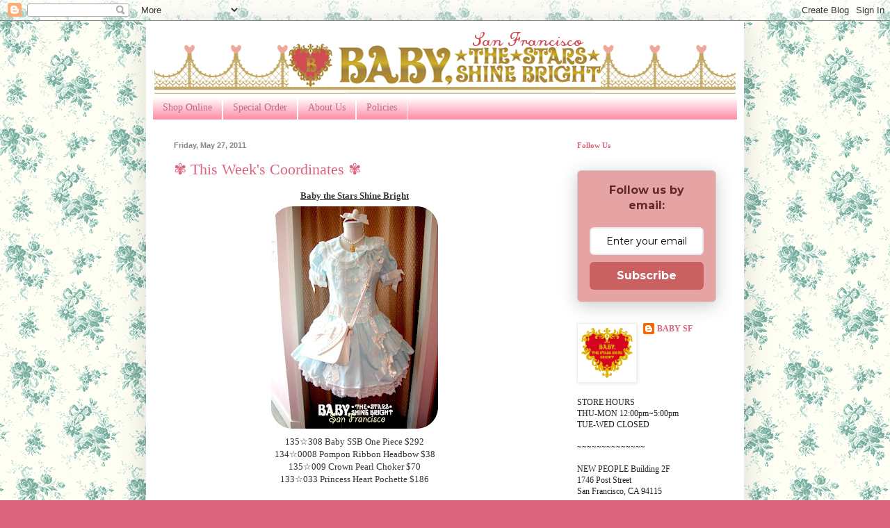

--- FILE ---
content_type: text/html; charset=UTF-8
request_url: https://baby-aatp.blogspot.com/2011/05/
body_size: 34711
content:
<!DOCTYPE html>
<html class='v2' dir='ltr' lang='en' xmlns='http://www.w3.org/1999/xhtml' xmlns:b='http://www.google.com/2005/gml/b' xmlns:data='http://www.google.com/2005/gml/data' xmlns:expr='http://www.google.com/2005/gml/expr'>
<head>
<link href='https://www.blogger.com/static/v1/widgets/335934321-css_bundle_v2.css' rel='stylesheet' type='text/css'/>
<meta content='nhAtR2Y9YBBMlRQkrJdM' name='follow_it-verification-code'/>
<meta content='width=1100' name='viewport'/>
<meta content='text/html; charset=UTF-8' http-equiv='Content-Type'/>
<meta content='blogger' name='generator'/>
<link href='https://baby-aatp.blogspot.com/favicon.ico' rel='icon' type='image/x-icon'/>
<link href='http://baby-aatp.blogspot.com/2011/05/' rel='canonical'/>
<link rel="alternate" type="application/atom+xml" title="BABY, the Stars Shine Bright San Francisco - Atom" href="https://baby-aatp.blogspot.com/feeds/posts/default" />
<link rel="alternate" type="application/rss+xml" title="BABY, the Stars Shine Bright San Francisco - RSS" href="https://baby-aatp.blogspot.com/feeds/posts/default?alt=rss" />
<link rel="service.post" type="application/atom+xml" title="BABY, the Stars Shine Bright San Francisco - Atom" href="https://www.blogger.com/feeds/7633955902132651308/posts/default" />
<!--Can't find substitution for tag [blog.ieCssRetrofitLinks]-->
<meta content='http://baby-aatp.blogspot.com/2011/05/' property='og:url'/>
<meta content='BABY, the Stars Shine Bright San Francisco' property='og:title'/>
<meta content='Official Blog of BABY, the Stars Shine Bright San Francisco' property='og:description'/>
<title>BABY, the Stars Shine Bright San Francisco: May 2011</title>
<style id='page-skin-1' type='text/css'><!--
/*
-----------------------------------------------
Blogger Template Style
Name:     Simple
Designer: Blogger
URL:      www.blogger.com
----------------------------------------------- */
/* Variable definitions
====================
<Variable name="keycolor" description="Main Color" type="color" default="#66bbdd"/>
<Group description="Page Text" selector="body">
<Variable name="body.font" description="Font" type="font"
default="normal normal 12px Arial, Tahoma, Helvetica, FreeSans, sans-serif"/>
<Variable name="body.text.color" description="Text Color" type="color" default="#222222"/>
</Group>
<Group description="Backgrounds" selector=".body-fauxcolumns-outer">
<Variable name="body.background.color" description="Outer Background" type="color" default="#66bbdd"/>
<Variable name="content.background.color" description="Main Background" type="color" default="#ffffff"/>
<Variable name="header.background.color" description="Header Background" type="color" default="transparent"/>
</Group>
<Group description="Links" selector=".main-outer">
<Variable name="link.color" description="Link Color" type="color" default="#2288bb"/>
<Variable name="link.visited.color" description="Visited Color" type="color" default="#888888"/>
<Variable name="link.hover.color" description="Hover Color" type="color" default="#33aaff"/>
</Group>
<Group description="Blog Title" selector=".header h1">
<Variable name="header.font" description="Font" type="font"
default="normal normal 60px Arial, Tahoma, Helvetica, FreeSans, sans-serif"/>
<Variable name="header.text.color" description="Title Color" type="color" default="#3399bb" />
</Group>
<Group description="Blog Description" selector=".header .description">
<Variable name="description.text.color" description="Description Color" type="color"
default="#777777" />
</Group>
<Group description="Tabs Text" selector=".tabs-inner .widget li a">
<Variable name="tabs.font" description="Font" type="font"
default="normal normal 14px Arial, Tahoma, Helvetica, FreeSans, sans-serif"/>
<Variable name="tabs.text.color" description="Text Color" type="color" default="#999999"/>
<Variable name="tabs.selected.text.color" description="Selected Color" type="color" default="#000000"/>
</Group>
<Group description="Tabs Background" selector=".tabs-outer .PageList">
<Variable name="tabs.background.color" description="Background Color" type="color" default="#f5f5f5"/>
<Variable name="tabs.selected.background.color" description="Selected Color" type="color" default="#eeeeee"/>
</Group>
<Group description="Post Title" selector="h3.post-title, .comments h4">
<Variable name="post.title.font" description="Font" type="font"
default="normal normal 22px Arial, Tahoma, Helvetica, FreeSans, sans-serif"/>
</Group>
<Group description="Date Header" selector=".date-header">
<Variable name="date.header.color" description="Text Color" type="color"
default="#222222"/>
<Variable name="date.header.background.color" description="Background Color" type="color"
default="transparent"/>
<Variable name="date.header.font" description="Text Font" type="font"
default="normal bold 11px Arial, Tahoma, Helvetica, FreeSans, sans-serif"/>
<Variable name="date.header.padding" description="Date Header Padding" type="string" default="inherit"/>
<Variable name="date.header.letterspacing" description="Date Header Letter Spacing" type="string" default="inherit"/>
<Variable name="date.header.margin" description="Date Header Margin" type="string" default="inherit"/>
</Group>
<Group description="Post Footer" selector=".post-footer">
<Variable name="post.footer.text.color" description="Text Color" type="color" default="#666666"/>
<Variable name="post.footer.background.color" description="Background Color" type="color"
default="#f9f9f9"/>
<Variable name="post.footer.border.color" description="Shadow Color" type="color" default="#eeeeee"/>
</Group>
<Group description="Gadgets" selector="h2">
<Variable name="widget.title.font" description="Title Font" type="font"
default="normal bold 11px Arial, Tahoma, Helvetica, FreeSans, sans-serif"/>
<Variable name="widget.title.text.color" description="Title Color" type="color" default="#000000"/>
<Variable name="widget.alternate.text.color" description="Alternate Color" type="color" default="#999999"/>
</Group>
<Group description="Images" selector=".main-inner">
<Variable name="image.background.color" description="Background Color" type="color" default="#ffffff"/>
<Variable name="image.border.color" description="Border Color" type="color" default="#eeeeee"/>
<Variable name="image.text.color" description="Caption Text Color" type="color" default="#222222"/>
</Group>
<Group description="Accents" selector=".content-inner">
<Variable name="body.rule.color" description="Separator Line Color" type="color" default="#eeeeee"/>
<Variable name="tabs.border.color" description="Tabs Border Color" type="color" default="#ffffff"/>
</Group>
<Variable name="body.background" description="Body Background" type="background"
color="#dd667f" default="$(color) none repeat scroll top left"/>
<Variable name="body.background.override" description="Body Background Override" type="string" default=""/>
<Variable name="body.background.gradient.cap" description="Body Gradient Cap" type="url"
default="url(https://resources.blogblog.com/blogblog/data/1kt/simple/gradients_light.png)"/>
<Variable name="body.background.gradient.tile" description="Body Gradient Tile" type="url"
default="url(https://resources.blogblog.com/blogblog/data/1kt/simple/body_gradient_tile_light.png)"/>
<Variable name="content.background.color.selector" description="Content Background Color Selector" type="string" default=".content-inner"/>
<Variable name="content.padding" description="Content Padding" type="length" default="10px" min="0" max="100px"/>
<Variable name="content.padding.horizontal" description="Content Horizontal Padding" type="length" default="10px" min="0" max="100px"/>
<Variable name="content.shadow.spread" description="Content Shadow Spread" type="length" default="40px" min="0" max="100px"/>
<Variable name="content.shadow.spread.webkit" description="Content Shadow Spread (WebKit)" type="length" default="5px" min="0" max="100px"/>
<Variable name="content.shadow.spread.ie" description="Content Shadow Spread (IE)" type="length" default="10px" min="0" max="100px"/>
<Variable name="main.border.width" description="Main Border Width" type="length" default="0" min="0" max="10px"/>
<Variable name="header.background.gradient" description="Header Gradient" type="url" default="none"/>
<Variable name="header.shadow.offset.left" description="Header Shadow Offset Left" type="length" default="-1px" min="-50px" max="50px"/>
<Variable name="header.shadow.offset.top" description="Header Shadow Offset Top" type="length" default="-1px" min="-50px" max="50px"/>
<Variable name="header.shadow.spread" description="Header Shadow Spread" type="length" default="1px" min="0" max="100px"/>
<Variable name="header.padding" description="Header Padding" type="length" default="30px" min="0" max="100px"/>
<Variable name="header.border.size" description="Header Border Size" type="length" default="1px" min="0" max="10px"/>
<Variable name="header.bottom.border.size" description="Header Bottom Border Size" type="length" default="1px" min="0" max="10px"/>
<Variable name="header.border.horizontalsize" description="Header Horizontal Border Size" type="length" default="0" min="0" max="10px"/>
<Variable name="description.text.size" description="Description Text Size" type="string" default="140%"/>
<Variable name="tabs.margin.top" description="Tabs Margin Top" type="length" default="0" min="0" max="100px"/>
<Variable name="tabs.margin.side" description="Tabs Side Margin" type="length" default="30px" min="0" max="100px"/>
<Variable name="tabs.background.gradient" description="Tabs Background Gradient" type="url"
default="url(https://resources.blogblog.com/blogblog/data/1kt/simple/gradients_light.png)"/>
<Variable name="tabs.border.width" description="Tabs Border Width" type="length" default="1px" min="0" max="10px"/>
<Variable name="tabs.bevel.border.width" description="Tabs Bevel Border Width" type="length" default="1px" min="0" max="10px"/>
<Variable name="post.margin.bottom" description="Post Bottom Margin" type="length" default="25px" min="0" max="100px"/>
<Variable name="image.border.small.size" description="Image Border Small Size" type="length" default="2px" min="0" max="10px"/>
<Variable name="image.border.large.size" description="Image Border Large Size" type="length" default="5px" min="0" max="10px"/>
<Variable name="page.width.selector" description="Page Width Selector" type="string" default=".region-inner"/>
<Variable name="page.width" description="Page Width" type="string" default="auto"/>
<Variable name="main.section.margin" description="Main Section Margin" type="length" default="15px" min="0" max="100px"/>
<Variable name="main.padding" description="Main Padding" type="length" default="15px" min="0" max="100px"/>
<Variable name="main.padding.top" description="Main Padding Top" type="length" default="30px" min="0" max="100px"/>
<Variable name="main.padding.bottom" description="Main Padding Bottom" type="length" default="30px" min="0" max="100px"/>
<Variable name="paging.background"
color="#ffffff"
description="Background of blog paging area" type="background"
default="transparent none no-repeat scroll top center"/>
<Variable name="footer.bevel" description="Bevel border length of footer" type="length" default="0" min="0" max="10px"/>
<Variable name="mobile.background.overlay" description="Mobile Background Overlay" type="string"
default="transparent none repeat scroll top left"/>
<Variable name="mobile.background.size" description="Mobile Background Size" type="string" default="auto"/>
<Variable name="mobile.button.color" description="Mobile Button Color" type="color" default="#ffffff" />
<Variable name="startSide" description="Side where text starts in blog language" type="automatic" default="left"/>
<Variable name="endSide" description="Side where text ends in blog language" type="automatic" default="right"/>
*/
/* Content
----------------------------------------------- */
body {
font: normal normal 12px Georgia, Utopia, 'Palatino Linotype', Palatino, serif;
color: #222222;
background: #dd667f url(//2.bp.blogspot.com/-EL15tmsTDBE/VLHEHNauRUI/AAAAAAAAJ-c/i1I6O1fvnOg/s0/time_travel_station_dress_bg.gif) repeat scroll top left;
padding: 0 40px 40px 40px;
}
html body .region-inner {
min-width: 0;
max-width: 100%;
width: auto;
}
h2 {
font-size: 22px;
}
a:link {
text-decoration:none;
color: #dd667f;
}
a:visited {
text-decoration:none;
color: #c16b80;
}
a:hover {
text-decoration:underline;
color: #888888;
}
.body-fauxcolumn-outer .fauxcolumn-inner {
background: transparent none repeat scroll top left;
_background-image: none;
}
.body-fauxcolumn-outer .cap-top {
position: absolute;
z-index: 1;
height: 400px;
width: 100%;
}
.body-fauxcolumn-outer .cap-top .cap-left {
width: 100%;
background: transparent none repeat-x scroll top left;
_background-image: none;
}
.content-outer {
-moz-box-shadow: 0 0 40px rgba(0, 0, 0, .15);
-webkit-box-shadow: 0 0 5px rgba(0, 0, 0, .15);
-goog-ms-box-shadow: 0 0 10px #333333;
box-shadow: 0 0 40px rgba(0, 0, 0, .15);
margin-bottom: 1px;
}
.content-inner {
padding: 10px 10px;
}
.content-inner {
background-color: #ffffff;
}
/* Header
----------------------------------------------- */
.header-outer {
background: transparent none repeat-x scroll 0 -400px;
_background-image: none;
}
.Header h1 {
font: normal normal 60px Georgia, Utopia, 'Palatino Linotype', Palatino, serif;
color: #bb3254;
text-shadow: -1px -1px 1px rgba(0, 0, 0, .2);
}
.Header h1 a {
color: #bb3254;
}
.Header .description {
font-size: 140%;
color: #dd667f;
}
.header-inner .Header .titlewrapper {
padding: 22px 30px;
}
.header-inner .Header .descriptionwrapper {
padding: 0 30px;
}
/* Tabs
----------------------------------------------- */
.tabs-inner .section:first-child {
border-top: 1px solid #ffffff;
}
.tabs-inner .section:first-child ul {
margin-top: -1px;
border-top: 1px solid #ffffff;
border-left: 0 solid #ffffff;
border-right: 0 solid #ffffff;
}
.tabs-inner .widget ul {
background: #ff7592 url(https://resources.blogblog.com/blogblog/data/1kt/simple/gradients_light.png) repeat-x scroll 0 -800px;
_background-image: none;
border-bottom: 1px solid #ffffff;
margin-top: 0;
margin-left: -30px;
margin-right: -30px;
}
.tabs-inner .widget li a {
display: inline-block;
padding: .6em 1em;
font: normal normal 14px Georgia, Utopia, 'Palatino Linotype', Palatino, serif;
color: #c16b80;
border-left: 1px solid #ffffff;
border-right: 1px solid #ffffff;
}
.tabs-inner .widget li:first-child a {
border-left: none;
}
.tabs-inner .widget li.selected a, .tabs-inner .widget li a:hover {
color: #ffffff;
background-color: #dd667f;
text-decoration: none;
}
/* Columns
----------------------------------------------- */
.main-outer {
border-top: 0 solid #ffffff;
}
.fauxcolumn-left-outer .fauxcolumn-inner {
border-right: 1px solid #ffffff;
}
.fauxcolumn-right-outer .fauxcolumn-inner {
border-left: 1px solid #ffffff;
}
/* Headings
----------------------------------------------- */
div.widget > h2,
div.widget h2.title {
margin: 0 0 1em 0;
font: normal bold 11px Georgia, Utopia, 'Palatino Linotype', Palatino, serif;
color: #dd667f;
}
/* Widgets
----------------------------------------------- */
.widget .zippy {
color: #888888;
text-shadow: 2px 2px 1px rgba(0, 0, 0, .1);
}
.widget .popular-posts ul {
list-style: none;
}
/* Posts
----------------------------------------------- */
h2.date-header {
font: normal bold 11px Arial, Tahoma, Helvetica, FreeSans, sans-serif;
}
.date-header span {
background-color: transparent;
color: #888888;
padding: inherit;
letter-spacing: inherit;
margin: inherit;
}
.main-inner {
padding-top: 30px;
padding-bottom: 30px;
}
.main-inner .column-center-inner {
padding: 0 15px;
}
.main-inner .column-center-inner .section {
margin: 0 15px;
}
.post {
margin: 0 0 25px 0;
}
h3.post-title, .comments h4 {
font: normal normal 22px Georgia, Utopia, 'Palatino Linotype', Palatino, serif;
margin: .75em 0 0;
}
.post-body {
font-size: 110%;
line-height: 1.4;
position: relative;
}
.post-body img, .post-body .tr-caption-container, .Profile img, .Image img,
.BlogList .item-thumbnail img {
padding: 2px;
background: #ffffff;
border: 1px solid #eeeeee;
-moz-box-shadow: 1px 1px 5px rgba(0, 0, 0, .1);
-webkit-box-shadow: 1px 1px 5px rgba(0, 0, 0, .1);
box-shadow: 1px 1px 5px rgba(0, 0, 0, .1);
}
.post-body img, .post-body .tr-caption-container {
padding: 5px;
}
.post-body .tr-caption-container {
color: #888888;
}
.post-body .tr-caption-container img {
padding: 0;
background: transparent;
border: none;
-moz-box-shadow: 0 0 0 rgba(0, 0, 0, .1);
-webkit-box-shadow: 0 0 0 rgba(0, 0, 0, .1);
box-shadow: 0 0 0 rgba(0, 0, 0, .1);
}
.post-header {
margin: 0 0 1.5em;
line-height: 1.6;
font-size: 90%;
}
.post-footer {
margin: 20px -2px 0;
padding: 5px 10px;
color: #666666;
background-color: #ffeeee;
border-bottom: 1px solid #eeeeee;
line-height: 1.6;
font-size: 90%;
}
#comments .comment-author {
padding-top: 1.5em;
border-top: 1px solid #ffffff;
background-position: 0 1.5em;
}
#comments .comment-author:first-child {
padding-top: 0;
border-top: none;
}
.avatar-image-container {
margin: .2em 0 0;
}
#comments .avatar-image-container img {
border: 1px solid #eeeeee;
}
/* Comments
----------------------------------------------- */
.comments .comments-content .icon.blog-author {
background-repeat: no-repeat;
background-image: url([data-uri]);
}
.comments .comments-content .loadmore a {
border-top: 1px solid #888888;
border-bottom: 1px solid #888888;
}
.comments .comment-thread.inline-thread {
background-color: #ffeeee;
}
.comments .continue {
border-top: 2px solid #888888;
}
/* Accents
---------------------------------------------- */
.section-columns td.columns-cell {
border-left: 1px solid #ffffff;
}
.blog-pager {
background: transparent none no-repeat scroll top center;
}
.blog-pager-older-link, .home-link,
.blog-pager-newer-link {
background-color: #ffffff;
padding: 5px;
}
.footer-outer {
border-top: 0 dashed #bbbbbb;
}
/* Mobile
----------------------------------------------- */
body.mobile  {
background-size: auto;
}
.mobile .body-fauxcolumn-outer {
background: transparent none repeat scroll top left;
}
.mobile .body-fauxcolumn-outer .cap-top {
background-size: 100% auto;
}
.mobile .content-outer {
-webkit-box-shadow: 0 0 3px rgba(0, 0, 0, .15);
box-shadow: 0 0 3px rgba(0, 0, 0, .15);
}
.mobile .tabs-inner .widget ul {
margin-left: 0;
margin-right: 0;
}
.mobile .post {
margin: 0;
}
.mobile .main-inner .column-center-inner .section {
margin: 0;
}
.mobile .date-header span {
padding: 0.1em 10px;
margin: 0 -10px;
}
.mobile h3.post-title {
margin: 0;
}
.mobile .blog-pager {
background: transparent none no-repeat scroll top center;
}
.mobile .footer-outer {
border-top: none;
}
.mobile .main-inner, .mobile .footer-inner {
background-color: #ffffff;
}
.mobile-index-contents {
color: #222222;
}
.mobile-link-button {
background-color: #dd667f;
}
.mobile-link-button a:link, .mobile-link-button a:visited {
color: #ffffff;
}
.mobile .tabs-inner .section:first-child {
border-top: none;
}
.mobile .tabs-inner .PageList .widget-content {
background-color: #dd667f;
color: #ffffff;
border-top: 1px solid #ffffff;
border-bottom: 1px solid #ffffff;
}
.mobile .tabs-inner .PageList .widget-content .pagelist-arrow {
border-left: 1px solid #ffffff;
}
#Header1_headerimg {
display: block;
margin-left: auto;
margin-right: auto;
}
.post-body img {
border: 0;
-moz-box-shadow: 0 0 0 0 rgba(0, 0, 0, .1);
-webkit-box-shadow: 0 0 0 0 rgba(0, 0, 0, .1);
box-shadow: 0 0 0 0 rgba(0, 0, 0, .1);
}
--></style>
<style id='template-skin-1' type='text/css'><!--
body {
min-width: 860px;
}
.content-outer, .content-fauxcolumn-outer, .region-inner {
min-width: 860px;
max-width: 860px;
_width: 860px;
}
.main-inner .columns {
padding-left: 0px;
padding-right: 260px;
}
.main-inner .fauxcolumn-center-outer {
left: 0px;
right: 260px;
/* IE6 does not respect left and right together */
_width: expression(this.parentNode.offsetWidth -
parseInt("0px") -
parseInt("260px") + 'px');
}
.main-inner .fauxcolumn-left-outer {
width: 0px;
}
.main-inner .fauxcolumn-right-outer {
width: 260px;
}
.main-inner .column-left-outer {
width: 0px;
right: 100%;
margin-left: -0px;
}
.main-inner .column-right-outer {
width: 260px;
margin-right: -260px;
}
#layout {
min-width: 0;
}
#layout .content-outer {
min-width: 0;
width: 800px;
}
#layout .region-inner {
min-width: 0;
width: auto;
}
body#layout div.add_widget {
padding: 8px;
}
body#layout div.add_widget a {
margin-left: 32px;
}
--></style>
<style>
    body {background-image:url(\/\/2.bp.blogspot.com\/-EL15tmsTDBE\/VLHEHNauRUI\/AAAAAAAAJ-c\/i1I6O1fvnOg\/s0\/time_travel_station_dress_bg.gif);}
    
@media (max-width: 200px) { body {background-image:url(\/\/2.bp.blogspot.com\/-EL15tmsTDBE\/VLHEHNauRUI\/AAAAAAAAJ-c\/i1I6O1fvnOg\/w200\/time_travel_station_dress_bg.gif);}}
@media (max-width: 400px) and (min-width: 201px) { body {background-image:url(\/\/2.bp.blogspot.com\/-EL15tmsTDBE\/VLHEHNauRUI\/AAAAAAAAJ-c\/i1I6O1fvnOg\/w400\/time_travel_station_dress_bg.gif);}}
@media (max-width: 800px) and (min-width: 401px) { body {background-image:url(\/\/2.bp.blogspot.com\/-EL15tmsTDBE\/VLHEHNauRUI\/AAAAAAAAJ-c\/i1I6O1fvnOg\/w800\/time_travel_station_dress_bg.gif);}}
@media (max-width: 1200px) and (min-width: 801px) { body {background-image:url(\/\/2.bp.blogspot.com\/-EL15tmsTDBE\/VLHEHNauRUI\/AAAAAAAAJ-c\/i1I6O1fvnOg\/w1200\/time_travel_station_dress_bg.gif);}}
/* Last tag covers anything over one higher than the previous max-size cap. */
@media (min-width: 1201px) { body {background-image:url(\/\/2.bp.blogspot.com\/-EL15tmsTDBE\/VLHEHNauRUI\/AAAAAAAAJ-c\/i1I6O1fvnOg\/w1600\/time_travel_station_dress_bg.gif);}}
  </style>
<link href='https://www.blogger.com/dyn-css/authorization.css?targetBlogID=7633955902132651308&amp;zx=55eb5399-f0f2-4e7d-bcf4-6b547c3ec89a' media='none' onload='if(media!=&#39;all&#39;)media=&#39;all&#39;' rel='stylesheet'/><noscript><link href='https://www.blogger.com/dyn-css/authorization.css?targetBlogID=7633955902132651308&amp;zx=55eb5399-f0f2-4e7d-bcf4-6b547c3ec89a' rel='stylesheet'/></noscript>
<meta name='google-adsense-platform-account' content='ca-host-pub-1556223355139109'/>
<meta name='google-adsense-platform-domain' content='blogspot.com'/>

</head>
<body class='loading'>
<div class='navbar section' id='navbar' name='Navbar'><div class='widget Navbar' data-version='1' id='Navbar1'><script type="text/javascript">
    function setAttributeOnload(object, attribute, val) {
      if(window.addEventListener) {
        window.addEventListener('load',
          function(){ object[attribute] = val; }, false);
      } else {
        window.attachEvent('onload', function(){ object[attribute] = val; });
      }
    }
  </script>
<div id="navbar-iframe-container"></div>
<script type="text/javascript" src="https://apis.google.com/js/platform.js"></script>
<script type="text/javascript">
      gapi.load("gapi.iframes:gapi.iframes.style.bubble", function() {
        if (gapi.iframes && gapi.iframes.getContext) {
          gapi.iframes.getContext().openChild({
              url: 'https://www.blogger.com/navbar/7633955902132651308?origin\x3dhttps://baby-aatp.blogspot.com',
              where: document.getElementById("navbar-iframe-container"),
              id: "navbar-iframe"
          });
        }
      });
    </script><script type="text/javascript">
(function() {
var script = document.createElement('script');
script.type = 'text/javascript';
script.src = '//pagead2.googlesyndication.com/pagead/js/google_top_exp.js';
var head = document.getElementsByTagName('head')[0];
if (head) {
head.appendChild(script);
}})();
</script>
</div></div>
<div class='body-fauxcolumns'>
<div class='fauxcolumn-outer body-fauxcolumn-outer'>
<div class='cap-top'>
<div class='cap-left'></div>
<div class='cap-right'></div>
</div>
<div class='fauxborder-left'>
<div class='fauxborder-right'></div>
<div class='fauxcolumn-inner'>
</div>
</div>
<div class='cap-bottom'>
<div class='cap-left'></div>
<div class='cap-right'></div>
</div>
</div>
</div>
<div class='content'>
<div class='content-fauxcolumns'>
<div class='fauxcolumn-outer content-fauxcolumn-outer'>
<div class='cap-top'>
<div class='cap-left'></div>
<div class='cap-right'></div>
</div>
<div class='fauxborder-left'>
<div class='fauxborder-right'></div>
<div class='fauxcolumn-inner'>
</div>
</div>
<div class='cap-bottom'>
<div class='cap-left'></div>
<div class='cap-right'></div>
</div>
</div>
</div>
<div class='content-outer'>
<div class='content-cap-top cap-top'>
<div class='cap-left'></div>
<div class='cap-right'></div>
</div>
<div class='fauxborder-left content-fauxborder-left'>
<div class='fauxborder-right content-fauxborder-right'></div>
<div class='content-inner'>
<header>
<div class='header-outer'>
<div class='header-cap-top cap-top'>
<div class='cap-left'></div>
<div class='cap-right'></div>
</div>
<div class='fauxborder-left header-fauxborder-left'>
<div class='fauxborder-right header-fauxborder-right'></div>
<div class='region-inner header-inner'>
<div class='header section' id='header' name='Header'><div class='widget Header' data-version='1' id='Header1'>
<div id='header-inner'>
<a href='https://baby-aatp.blogspot.com/' style='display: block'>
<img alt='BABY, the Stars Shine Bright San Francisco' height='98px; ' id='Header1_headerimg' src='https://blogger.googleusercontent.com/img/b/R29vZ2xl/AVvXsEj1KCS1LaKA0X9qvebd32AWKMibzDD3EtFeckXxUry-2kqBKkCHvceSYYN4oFeht_I43p8bJpN23wF-5nk44uFz2rNeAsjBVuCOv2O0EfNzxYxhtm-HNLrY71LeKSWLf3tKa59WBW98Dtk/s1600/bridge+banner+blog.png' style='display: block' width='836px; '/>
</a>
</div>
</div></div>
</div>
</div>
<div class='header-cap-bottom cap-bottom'>
<div class='cap-left'></div>
<div class='cap-right'></div>
</div>
</div>
</header>
<div class='tabs-outer'>
<div class='tabs-cap-top cap-top'>
<div class='cap-left'></div>
<div class='cap-right'></div>
</div>
<div class='fauxborder-left tabs-fauxborder-left'>
<div class='fauxborder-right tabs-fauxborder-right'></div>
<div class='region-inner tabs-inner'>
<div class='tabs section' id='crosscol' name='Cross-Column'><div class='widget PageList' data-version='1' id='PageList1'>
<h2>Pages</h2>
<div class='widget-content'>
<ul>
<li>
<a href='http://shop.baby-aatp.com'>Shop Online</a>
</li>
<li>
<a href='https://shop.baby-aatp.com/pages/special-order'>Special Order</a>
</li>
<li>
<a href='https://baby-aatp.blogspot.com/p/about-us.html'>About Us</a>
</li>
<li>
<a href='https://baby-aatp.blogspot.com/p/faq.html'>Policies</a>
</li>
</ul>
<div class='clear'></div>
</div>
</div></div>
<div class='tabs no-items section' id='crosscol-overflow' name='Cross-Column 2'></div>
</div>
</div>
<div class='tabs-cap-bottom cap-bottom'>
<div class='cap-left'></div>
<div class='cap-right'></div>
</div>
</div>
<div class='main-outer'>
<div class='main-cap-top cap-top'>
<div class='cap-left'></div>
<div class='cap-right'></div>
</div>
<div class='fauxborder-left main-fauxborder-left'>
<div class='fauxborder-right main-fauxborder-right'></div>
<div class='region-inner main-inner'>
<div class='columns fauxcolumns'>
<div class='fauxcolumn-outer fauxcolumn-center-outer'>
<div class='cap-top'>
<div class='cap-left'></div>
<div class='cap-right'></div>
</div>
<div class='fauxborder-left'>
<div class='fauxborder-right'></div>
<div class='fauxcolumn-inner'>
</div>
</div>
<div class='cap-bottom'>
<div class='cap-left'></div>
<div class='cap-right'></div>
</div>
</div>
<div class='fauxcolumn-outer fauxcolumn-left-outer'>
<div class='cap-top'>
<div class='cap-left'></div>
<div class='cap-right'></div>
</div>
<div class='fauxborder-left'>
<div class='fauxborder-right'></div>
<div class='fauxcolumn-inner'>
</div>
</div>
<div class='cap-bottom'>
<div class='cap-left'></div>
<div class='cap-right'></div>
</div>
</div>
<div class='fauxcolumn-outer fauxcolumn-right-outer'>
<div class='cap-top'>
<div class='cap-left'></div>
<div class='cap-right'></div>
</div>
<div class='fauxborder-left'>
<div class='fauxborder-right'></div>
<div class='fauxcolumn-inner'>
</div>
</div>
<div class='cap-bottom'>
<div class='cap-left'></div>
<div class='cap-right'></div>
</div>
</div>
<!-- corrects IE6 width calculation -->
<div class='columns-inner'>
<div class='column-center-outer'>
<div class='column-center-inner'>
<div class='main section' id='main' name='Main'><div class='widget Blog' data-version='1' id='Blog1'>
<div class='blog-posts hfeed'>

          <div class="date-outer">
        
<h2 class='date-header'><span>Friday, May 27, 2011</span></h2>

          <div class="date-posts">
        
<div class='post-outer'>
<div class='post hentry uncustomized-post-template' itemprop='blogPost' itemscope='itemscope' itemtype='http://schema.org/BlogPosting'>
<meta content='https://blogger.googleusercontent.com/img/b/R29vZ2xl/AVvXsEiiA2hpfB_5DyUcvPsrsMupzYy-EFw0RkkIEvMLW_i-CqEmCs8gIUEz3-zGrqS-F3vkPzw9EUoYq5GCyDtA3USs8O6tTNLjKc5nlEmN5-iwPclwxo_eI6HYjoBDrWxbbb3535I4Vi6qAaPs/s320/2011.05.27+BABY+1.JPG' itemprop='image_url'/>
<meta content='7633955902132651308' itemprop='blogId'/>
<meta content='635682774014941072' itemprop='postId'/>
<a name='635682774014941072'></a>
<h3 class='post-title entry-title' itemprop='name'>
<a href='https://baby-aatp.blogspot.com/2011/05/this-weeks-coordinates.html'>&#10046; This Week's Coordinates &#10046;</a>
</h3>
<div class='post-header'>
<div class='post-header-line-1'></div>
</div>
<div class='post-body entry-content' id='post-body-635682774014941072' itemprop='description articleBody'>
<div style="text-align: right;"><div style="text-align: center;"><span class="Apple-style-span" style="color: #444444; font-family: Georgia, 'Times New Roman', serif; font-size: x-small;"><span class="Apple-style-span" style="line-height: 18px;"><span class="Apple-style-span" style="color: #333333; font-size: 13px; line-height: 15px;"><b><u>Baby the Stars Shine Bright</u></b></span></span></span></div><div class="separator" style="clear: both; text-align: center;"><a href="https://blogger.googleusercontent.com/img/b/R29vZ2xl/AVvXsEiiA2hpfB_5DyUcvPsrsMupzYy-EFw0RkkIEvMLW_i-CqEmCs8gIUEz3-zGrqS-F3vkPzw9EUoYq5GCyDtA3USs8O6tTNLjKc5nlEmN5-iwPclwxo_eI6HYjoBDrWxbbb3535I4Vi6qAaPs/s1600/2011.05.27+BABY+1.JPG" imageanchor="1" style="margin-left: 1em; margin-right: 1em;"><img border="0" height="320" src="https://blogger.googleusercontent.com/img/b/R29vZ2xl/AVvXsEiiA2hpfB_5DyUcvPsrsMupzYy-EFw0RkkIEvMLW_i-CqEmCs8gIUEz3-zGrqS-F3vkPzw9EUoYq5GCyDtA3USs8O6tTNLjKc5nlEmN5-iwPclwxo_eI6HYjoBDrWxbbb3535I4Vi6qAaPs/s320/2011.05.27+BABY+1.JPG" width="240" /></a></div><div class="separator" style="clear: both; text-align: center;"><span class="Apple-style-span" style="color: #333333; font-family: Georgia, 'Times New Roman', serif; font-size: 13px; line-height: 15px;">135</span><span class="Apple-style-span" style="color: #333333; font-family: Georgia, 'Times New Roman', serif; font-size: 13px; line-height: 15px;">&#9734;308 Baby SSB One Piece $292</span></div><div class="separator" style="clear: both; text-align: center;"><span class="Apple-style-span" style="color: #333333; font-family: Georgia, 'Times New Roman', serif; font-size: 13px; line-height: 15px;">134</span><span class="Apple-style-span" style="color: #333333; font-family: Georgia, 'Times New Roman', serif; font-size: 13px; line-height: 15px;">&#9734;0008 Pompon Ribbon Headbow $38</span></div><div class="separator" style="clear: both; text-align: center;"><span class="Apple-style-span" style="color: #333333; font-family: Georgia, 'Times New Roman', serif; font-size: 13px; line-height: 15px;">135</span><span class="Apple-style-span" style="color: #333333; font-family: Georgia, 'Times New Roman', serif; font-size: 13px; line-height: 15px;">&#9734;009 Crown Pearl Choker $70</span></div><div class="separator" style="clear: both; text-align: center;"><span class="Apple-style-span" style="color: #333333; font-family: Georgia, 'Times New Roman', serif; font-size: 13px; line-height: 15px;">133</span><span class="Apple-style-span" style="color: #333333; font-family: Georgia, 'Times New Roman', serif; font-size: 13px; line-height: 15px;">&#9734;033 Princess Heart Pochette $186</span></div><br />
<div class="separator" style="clear: both; text-align: center;"><a href="https://blogger.googleusercontent.com/img/b/R29vZ2xl/AVvXsEgpUd5tpJFFx3BC6vfe7QY1uNnLuJT42P_6b5A3hIXMJSJtg7aHkYB_5TCyciH-fZ3dvrgOPi2PU2dY_osPg-UoBAKa3P4UwPdfMXshGLPsMtDgT-Qs07wbkAtL69EyPWiycUFWNTCySeZQ/s1600/2011.05.27+BABY+2.JPG" imageanchor="1" style="margin-left: 1em; margin-right: 1em;"><img border="0" height="320" src="https://blogger.googleusercontent.com/img/b/R29vZ2xl/AVvXsEgpUd5tpJFFx3BC6vfe7QY1uNnLuJT42P_6b5A3hIXMJSJtg7aHkYB_5TCyciH-fZ3dvrgOPi2PU2dY_osPg-UoBAKa3P4UwPdfMXshGLPsMtDgT-Qs07wbkAtL69EyPWiycUFWNTCySeZQ/s320/2011.05.27+BABY+2.JPG" width="240" /></a></div><div class="separator" style="clear: both; text-align: center;"><span class="Apple-style-span" style="color: #333333; font-family: Georgia, 'Times New Roman', serif; font-size: 13px; line-height: 15px;">135</span><span class="Apple-style-span" style="color: #333333; font-family: Georgia, 'Times New Roman', serif; font-size: 13px; line-height: 15px;">&#9734;502 Lightness Dot Tulle Panier $150</span></div><div class="separator" style="clear: both; text-align: center;"><span class="Apple-style-span" style="color: #333333; font-family: Georgia, 'Times New Roman', serif; font-size: 13px; line-height: 15px;">135</span><span class="Apple-style-span" style="color: #333333; font-family: Georgia, 'Times New Roman', serif; font-size: 13px; line-height: 15px;">&#9734;702 Chained Berry Memoir Round Neck T-Shirt $104</span></div><div class="separator" style="clear: both; text-align: center;"><span class="Apple-style-span" style="color: #333333; font-family: Georgia, 'Times New Roman', serif; font-size: 13px; line-height: 15px;">134</span><span class="Apple-style-span" style="color: #333333; font-family: Georgia, 'Times New Roman', serif; font-size: 13px; line-height: 15px;">&#9734;850 Romancia Ribbon Headbow $52</span></div><div class="separator" style="clear: both; text-align: center;"><span class="Apple-style-span" style="color: #333333; font-family: Georgia, 'Times New Roman', serif; font-size: 13px; line-height: 15px;">134</span><span class="Apple-style-span" style="color: #333333; font-family: Georgia, 'Times New Roman', serif; font-size: 13px; line-height: 15px;">&#9734;878 Prima Donna Necklace $92</span></div><div class="separator" style="clear: both; text-align: center;"><span class="Apple-style-span" style="color: #333333; font-family: Georgia, 'Times New Roman', serif; font-size: 13px; line-height: 15px;">134</span><span class="Apple-style-span" style="color: #333333; font-family: Georgia, 'Times New Roman', serif; font-size: 13px; line-height: 15px;">&#9734;527 Le lac de Cygnes Odile Skirt $210</span></div><div class="separator" style="clear: both; text-align: center;"><span class="Apple-style-span" style="color: #333333; font-family: Georgia, 'Times New Roman', serif; font-size: 13px; line-height: 15px;">134</span><span class="Apple-style-span" style="color: #333333; font-family: Georgia, 'Times New Roman', serif; font-size: 13px; line-height: 15px;">&#9734;0021 Take a Walk With Usakumya-chan Heart Bag $210</span></div><br />
<div class="separator" style="clear: both; text-align: center;"><a href="https://blogger.googleusercontent.com/img/b/R29vZ2xl/AVvXsEhGWeXIHkDylQ4SDw0MzJYxsropHfhm-oHnGLQ3-4WPM95sEbfo-iPxaui7GYWa3SrqINPcaNeBebry-oBrAAKWxItl9JVXH7J7a5I5bgN2HU_HyuB5qPsoP_xTw8cXqtyXLZtEZwiIjVil/s1600/2011.05.27+BABY+3.JPG" imageanchor="1" style="margin-left: 1em; margin-right: 1em;"><img border="0" height="320" src="https://blogger.googleusercontent.com/img/b/R29vZ2xl/AVvXsEhGWeXIHkDylQ4SDw0MzJYxsropHfhm-oHnGLQ3-4WPM95sEbfo-iPxaui7GYWa3SrqINPcaNeBebry-oBrAAKWxItl9JVXH7J7a5I5bgN2HU_HyuB5qPsoP_xTw8cXqtyXLZtEZwiIjVil/s320/2011.05.27+BABY+3.JPG" width="240" /></a></div><div class="separator" style="clear: both; text-align: center;"><span class="Apple-style-span" style="color: #333333; font-family: Georgia, 'Times New Roman', serif; font-size: 13px; line-height: 15px;">135</span><span class="Apple-style-span" style="color: #333333; font-family: Georgia, 'Times New Roman', serif; font-size: 13px; line-height: 15px;">&#9734;310 Cards and Alice Heart Apron Set $328</span></div><div class="separator" style="clear: both; text-align: center;"><span class="Apple-style-span" style="color: #333333; font-family: Georgia, 'Times New Roman', serif; font-size: 13px; line-height: 15px;">135</span><span class="Apple-style-span" style="color: #333333; font-family: Georgia, 'Times New Roman', serif; font-size: 13px; line-height: 15px;">&#9734;020 Saccharine Ribbon Necklace $58</span></div><div style="text-align: center;"><br />
</div><div style="text-align: center;"><span class="Apple-style-span" style="color: #333333; font-family: Georgia, 'Times New Roman', serif; font-size: 13px; line-height: 15px;"><b><u>Alice and the Pirates</u></b></span></div><div class="separator" style="clear: both; text-align: center;"><a href="https://blogger.googleusercontent.com/img/b/R29vZ2xl/AVvXsEguIAi_lnuKn5iXNucUqmg2TH1AuF76vzYckEGa_MXARoPyZUilFfBxnxeXpj6NrcAflXMTIXoD3hhBkAt3okCDiBYL5uelIpA9ELU24L3PDnj_8RpEMdlOPaIRMaBKZM7j2VJF3uY1lUrf/s1600/2011.05.27+AATP+1.JPG" imageanchor="1" style="margin-left: 1em; margin-right: 1em;"><img border="0" height="320" src="https://blogger.googleusercontent.com/img/b/R29vZ2xl/AVvXsEguIAi_lnuKn5iXNucUqmg2TH1AuF76vzYckEGa_MXARoPyZUilFfBxnxeXpj6NrcAflXMTIXoD3hhBkAt3okCDiBYL5uelIpA9ELU24L3PDnj_8RpEMdlOPaIRMaBKZM7j2VJF3uY1lUrf/s320/2011.05.27+AATP+1.JPG" width="240" /></a></div><div class="separator" style="clear: both; text-align: center;"><span class="Apple-style-span" style="color: #333333; font-family: Georgia, 'Times New Roman', serif; font-size: 13px; line-height: 15px;">106P225 Tarot Card Jumperskirt $256</span></div><div class="separator" style="clear: both; text-align: center;"><span class="Apple-style-span" style="color: #333333; font-family: Georgia, 'Times New Roman', serif; font-size: 13px; line-height: 15px;">104P402 Orpheus Blouse $162</span></div><div class="separator" style="clear: both; text-align: center;"><span class="Apple-style-span" style="color: #333333; font-family: Georgia, 'Times New Roman', serif; font-size: 13px; line-height: 15px;">107P935 &nbsp;$82</span></div><br />
<div class="separator" style="clear: both; text-align: center;"><a href="https://blogger.googleusercontent.com/img/b/R29vZ2xl/AVvXsEiEkZyqHJ5NyTkfUwYZyLW1ozoPin9T1IvMPwKb_WSm1U3Sf_MKcS1I-h8k05zPm2ZhN90ZNJqoMLwxht9GVu77uxuL5jr9rc2ACgGCrtUojEnRIOALzMdamhtgo3ZOLqsUw0BCU2ltDoUi/s1600/2011.05.27+AATP+3.JPG" imageanchor="1" style="margin-left: 1em; margin-right: 1em;"><img border="0" height="320" src="https://blogger.googleusercontent.com/img/b/R29vZ2xl/AVvXsEiEkZyqHJ5NyTkfUwYZyLW1ozoPin9T1IvMPwKb_WSm1U3Sf_MKcS1I-h8k05zPm2ZhN90ZNJqoMLwxht9GVu77uxuL5jr9rc2ACgGCrtUojEnRIOALzMdamhtgo3ZOLqsUw0BCU2ltDoUi/s320/2011.05.27+AATP+3.JPG" width="240" /></a></div><div class="separator" style="clear: both; text-align: center;"><span class="Apple-style-span" style="color: #333333; font-family: Georgia, 'Times New Roman', serif; font-size: 13px; line-height: 15px;">107P208 Scent of Rapunzel Jumperskirt $292</span></div><div class="separator" style="clear: both; text-align: center;"><span class="Apple-style-span" style="color: #333333; font-family: Georgia, 'Times New Roman', serif; font-size: 13px; line-height: 15px;">107P301 Lord Abelia Vest $186</span></div><div class="separator" style="clear: both; text-align: center;"><span class="Apple-style-span" style="color: #333333; font-family: Georgia, 'Times New Roman', serif; font-size: 13px; line-height: 15px;">106P428 Roderick Asher Pin Tuck Blouse $162</span></div><div class="separator" style="clear: both; text-align: center;"><span class="Apple-style-span" style="color: #333333; font-family: Georgia, 'Times New Roman', serif; font-size: 13px; line-height: 15px;">106P014 Hermine Mini Hat $162</span></div><br />
<div class="separator" style="clear: both; text-align: center;"><a href="https://blogger.googleusercontent.com/img/b/R29vZ2xl/AVvXsEioWbtNB_n-5cLJ_lYq53qzIz6IK5jM3NOdBJ5pCZiuJchfNIEzpchwGKjcQlOsV3YvlgULM-x6zy3dT8PPfo9bN_J9dfkFvYgyyW19cEU5aLyf45Mb585fI_cc86GAzM4CVfondCSmOqex/s1600/2011.05.27+AATP+2.JPG" imageanchor="1" style="margin-left: 1em; margin-right: 1em;"><img border="0" height="320" src="https://blogger.googleusercontent.com/img/b/R29vZ2xl/AVvXsEioWbtNB_n-5cLJ_lYq53qzIz6IK5jM3NOdBJ5pCZiuJchfNIEzpchwGKjcQlOsV3YvlgULM-x6zy3dT8PPfo9bN_J9dfkFvYgyyW19cEU5aLyf45Mb585fI_cc86GAzM4CVfondCSmOqex/s320/2011.05.27+AATP+2.JPG" width="240" /></a></div><div style="text-align: center;"><span class="Apple-style-span" style="color: #333333; font-family: Georgia, 'Times New Roman', serif; font-size: 13px; line-height: 15px;">106P332 St. Mephisto One Piece $292</span></div><div style="text-align: center;"><span class="Apple-style-span" style="color: #333333; font-family: Georgia, 'Times New Roman', serif; font-size: 13px; line-height: 15px;">106P337 Tarot Card Vest $186</span></div><div style="text-align: center;"><span class="Apple-style-span" style="color: #333333; font-family: Georgia, 'Times New Roman', serif; font-size: 13px; line-height: 15px;">106P982 Midsummer Night Ribbon Plate Necklace $70</span></div><div style="text-align: center;"><span class="Apple-style-span" style="color: #333333; font-family: Georgia, 'Times New Roman', serif; font-size: 13px; line-height: 15px;">107P925 Scent of Rapunzel Earring $30</span></div><div style="text-align: center;"><span class="Apple-style-span" style="color: #333333; font-family: Georgia, 'Times New Roman', serif; font-size: 13px; line-height: 15px;">107P943 Lancaster Rose Headbow $46</span></div><br />
<a href="https://blogger.googleusercontent.com/img/b/R29vZ2xl/AVvXsEjj1Q3HuwziFci_RTsPUR2o4gCjYnY5zcdeVyE_AEOo5ojYwzN1i8WibGXTFTvKVtmQGp6NvmNhLMZNnz0OJh8Z1KyBVgofXUaAeCPy6dTvGjHwjbtigYrnLWzmc5SOLodNCgs_XL1Vu2A-/s1600/signature.gif" onblur="try {parent.deselectBloggerImageGracefully();} catch(e) {}"><img alt="" border="0" id="BLOGGER_PHOTO_ID_5472534129570368226" src="https://blogger.googleusercontent.com/img/b/R29vZ2xl/AVvXsEjj1Q3HuwziFci_RTsPUR2o4gCjYnY5zcdeVyE_AEOo5ojYwzN1i8WibGXTFTvKVtmQGp6NvmNhLMZNnz0OJh8Z1KyBVgofXUaAeCPy6dTvGjHwjbtigYrnLWzmc5SOLodNCgs_XL1Vu2A-/s320/signature.gif" style="cursor: pointer; float: left; height: 47px; margin-bottom: 10px; margin-left: 0pt; margin-right: 10px; margin-top: 0pt; text-align: center; width: 77px;" /></a> </div>
<div style='clear: both;'></div>
</div>
<div class='post-footer'>
<div class='post-footer-line post-footer-line-1'>
<span class='post-author vcard'>
</span>
<span class='post-timestamp'>
at
<meta content='http://baby-aatp.blogspot.com/2011/05/this-weeks-coordinates.html' itemprop='url'/>
<a class='timestamp-link' href='https://baby-aatp.blogspot.com/2011/05/this-weeks-coordinates.html' rel='bookmark' title='permanent link'><abbr class='published' itemprop='datePublished' title='2011-05-27T17:31:00-07:00'>5:31&#8239;PM</abbr></a>
</span>
<span class='post-comment-link'>
</span>
<span class='post-icons'>
</span>
<div class='post-share-buttons goog-inline-block'>
<a class='goog-inline-block share-button sb-email' href='https://www.blogger.com/share-post.g?blogID=7633955902132651308&postID=635682774014941072&target=email' target='_blank' title='Email This'><span class='share-button-link-text'>Email This</span></a><a class='goog-inline-block share-button sb-blog' href='https://www.blogger.com/share-post.g?blogID=7633955902132651308&postID=635682774014941072&target=blog' onclick='window.open(this.href, "_blank", "height=270,width=475"); return false;' target='_blank' title='BlogThis!'><span class='share-button-link-text'>BlogThis!</span></a><a class='goog-inline-block share-button sb-twitter' href='https://www.blogger.com/share-post.g?blogID=7633955902132651308&postID=635682774014941072&target=twitter' target='_blank' title='Share to X'><span class='share-button-link-text'>Share to X</span></a><a class='goog-inline-block share-button sb-facebook' href='https://www.blogger.com/share-post.g?blogID=7633955902132651308&postID=635682774014941072&target=facebook' onclick='window.open(this.href, "_blank", "height=430,width=640"); return false;' target='_blank' title='Share to Facebook'><span class='share-button-link-text'>Share to Facebook</span></a><a class='goog-inline-block share-button sb-pinterest' href='https://www.blogger.com/share-post.g?blogID=7633955902132651308&postID=635682774014941072&target=pinterest' target='_blank' title='Share to Pinterest'><span class='share-button-link-text'>Share to Pinterest</span></a>
</div>
</div>
<div class='post-footer-line post-footer-line-2'>
<span class='post-labels'>
</span>
</div>
<div class='post-footer-line post-footer-line-3'>
<span class='post-location'>
</span>
</div>
</div>
</div>
</div>

          </div></div>
        

          <div class="date-outer">
        
<h2 class='date-header'><span>Wednesday, May 25, 2011</span></h2>

          <div class="date-posts">
        
<div class='post-outer'>
<div class='post hentry uncustomized-post-template' itemprop='blogPost' itemscope='itemscope' itemtype='http://schema.org/BlogPosting'>
<meta content='7633955902132651308' itemprop='blogId'/>
<meta content='1436395742352391730' itemprop='postId'/>
<a name='1436395742352391730'></a>
<h3 class='post-title entry-title' itemprop='name'>
<a href='https://baby-aatp.blogspot.com/2011/05/charity-pack-update.html'>Charity Pack Update</a>
</h3>
<div class='post-header'>
<div class='post-header-line-1'></div>
</div>
<div class='post-body entry-content' id='post-body-1436395742352391730' itemprop='description articleBody'>
<div style="text-align: center;"><span class="Apple-style-span" style="background-color: white; font-size: large;"><span class="Apple-style-span" style="color: magenta;">We will start selling all packs</span></span></div><div style="text-align: right;"><span class="Apple-style-span" style="background-color: white; color: magenta; font-size: large;"> </span></div><div style="text-align: center;"><span class="Apple-style-span" style="background-color: white; color: magenta; font-size: large;">on Sunday, May 29th!</span></div><div style="text-align: center;"><span class="Apple-style-span" style="background-color: white; color: magenta;">(not Saturday, May 28th)</span></div><div style="text-align: center;"><span class="Apple-style-span" style="background-color: white; color: magenta; font-size: large;"><br />
</span></div><div style="text-align: center;"><span class="Apple-style-span" style="background-color: white;">More info about sale here:</span></div><div style="text-align: center;"><span class="Apple-style-span" style="background-color: white;"><a href="http://baby-aatp.blogspot.com/2011/05/charity-happy-packs.html">http://baby-aatp.blogspot.com/2011/05/charity-happy-packs.html</a></span></div>
<div style='clear: both;'></div>
</div>
<div class='post-footer'>
<div class='post-footer-line post-footer-line-1'>
<span class='post-author vcard'>
</span>
<span class='post-timestamp'>
at
<meta content='http://baby-aatp.blogspot.com/2011/05/charity-pack-update.html' itemprop='url'/>
<a class='timestamp-link' href='https://baby-aatp.blogspot.com/2011/05/charity-pack-update.html' rel='bookmark' title='permanent link'><abbr class='published' itemprop='datePublished' title='2011-05-25T14:14:00-07:00'>2:14&#8239;PM</abbr></a>
</span>
<span class='post-comment-link'>
</span>
<span class='post-icons'>
</span>
<div class='post-share-buttons goog-inline-block'>
<a class='goog-inline-block share-button sb-email' href='https://www.blogger.com/share-post.g?blogID=7633955902132651308&postID=1436395742352391730&target=email' target='_blank' title='Email This'><span class='share-button-link-text'>Email This</span></a><a class='goog-inline-block share-button sb-blog' href='https://www.blogger.com/share-post.g?blogID=7633955902132651308&postID=1436395742352391730&target=blog' onclick='window.open(this.href, "_blank", "height=270,width=475"); return false;' target='_blank' title='BlogThis!'><span class='share-button-link-text'>BlogThis!</span></a><a class='goog-inline-block share-button sb-twitter' href='https://www.blogger.com/share-post.g?blogID=7633955902132651308&postID=1436395742352391730&target=twitter' target='_blank' title='Share to X'><span class='share-button-link-text'>Share to X</span></a><a class='goog-inline-block share-button sb-facebook' href='https://www.blogger.com/share-post.g?blogID=7633955902132651308&postID=1436395742352391730&target=facebook' onclick='window.open(this.href, "_blank", "height=430,width=640"); return false;' target='_blank' title='Share to Facebook'><span class='share-button-link-text'>Share to Facebook</span></a><a class='goog-inline-block share-button sb-pinterest' href='https://www.blogger.com/share-post.g?blogID=7633955902132651308&postID=1436395742352391730&target=pinterest' target='_blank' title='Share to Pinterest'><span class='share-button-link-text'>Share to Pinterest</span></a>
</div>
</div>
<div class='post-footer-line post-footer-line-2'>
<span class='post-labels'>
Labels:
<a href='https://baby-aatp.blogspot.com/search/label/lucky%20packs' rel='tag'>lucky packs</a>,
<a href='https://baby-aatp.blogspot.com/search/label/news' rel='tag'>news</a>
</span>
</div>
<div class='post-footer-line post-footer-line-3'>
<span class='post-location'>
</span>
</div>
</div>
</div>
</div>
<div class='post-outer'>
<div class='post hentry uncustomized-post-template' itemprop='blogPost' itemscope='itemscope' itemtype='http://schema.org/BlogPosting'>
<meta content='https://blogger.googleusercontent.com/img/b/R29vZ2xl/AVvXsEjjuWt9HrCToFElmen0AXIdZs__ZDyrTPHBwgm7rnaDFfXPU-aRBPi7fH1JuHAyw2WwH5IMDU9lPnKMCCdI2WkXIa3jMmIRo4AIqRlaQQL37fGlERT5eG5r4tczK51VCPDAcMPXXeCZ-iAK/s400/Claudia+OP.JPG' itemprop='image_url'/>
<meta content='7633955902132651308' itemprop='blogId'/>
<meta content='1253829864381244198' itemprop='postId'/>
<a name='1253829864381244198'></a>
<h3 class='post-title entry-title' itemprop='name'>
<a href='https://baby-aatp.blogspot.com/2011/05/claudia-fairy-tale-princess-baby-sf.html'>Claudia, The Fairy Tale Princess @ BABY SF</a>
</h3>
<div class='post-header'>
<div class='post-header-line-1'></div>
</div>
<div class='post-body entry-content' id='post-body-1253829864381244198' itemprop='description articleBody'>
We will be displaying the&nbsp;<i>Claudia, The Fairy Tale Princess</i> OP set at the Kamikaze Girls charity screening on Sunday, May 29th!<div style="text-align: right;"> </div><div><br />
</div><div class="separator" style="clear: both; text-align: center;"><a href="https://blogger.googleusercontent.com/img/b/R29vZ2xl/AVvXsEjjuWt9HrCToFElmen0AXIdZs__ZDyrTPHBwgm7rnaDFfXPU-aRBPi7fH1JuHAyw2WwH5IMDU9lPnKMCCdI2WkXIa3jMmIRo4AIqRlaQQL37fGlERT5eG5r4tczK51VCPDAcMPXXeCZ-iAK/s1600/Claudia+OP.JPG" imageanchor="1" style="margin-left: 1em; margin-right: 1em;"><img border="0" height="400" src="https://blogger.googleusercontent.com/img/b/R29vZ2xl/AVvXsEjjuWt9HrCToFElmen0AXIdZs__ZDyrTPHBwgm7rnaDFfXPU-aRBPi7fH1JuHAyw2WwH5IMDU9lPnKMCCdI2WkXIa3jMmIRo4AIqRlaQQL37fGlERT5eG5r4tczK51VCPDAcMPXXeCZ-iAK/s400/Claudia+OP.JPG" width="340" /></a></div><div class="separator" style="clear: both; text-align: center;"><br />
</div><div class="separator" style="clear: both; text-align: left;">Before the screening, customers who wish to place a reservation for the set are welcome to try on the sample piece in our store. Due to the delicate nature of the material, we will need to measure all customers prior to trying on the OP set.</div><div class="separator" style="clear: both; text-align: left;"><br />
</div><div class="separator" style="clear: both; text-align: left;">The fabrics used have no give, so the approximate measurements listed below are for comfortable wear. If your bust measurement is 1"~2" more than those listed below, we recommend wearing a sports bra or minimizer when trying on the set.&nbsp;If your measurements exceed those listed below by &gt; 2", please refrain from trying on this sample dress.</div><div class="separator" style="clear: both; text-align: left;"><br />
</div><div class="separator" style="clear: both; text-align: center;">&#12304;One Piece Dress&#12305;</div><div class="separator" style="clear: both; text-align: center;">Length: 35.5"</div><div class="separator" style="clear: both; text-align: center;">Bust: 34.5"</div><div class="separator" style="clear: both; text-align: center;">Waist: 28.5"</div><div class="separator" style="clear: both; text-align: center;">Shoulders: 14" across</div><div class="separator" style="clear: both; text-align: center;">Length of Sleeves: 10"</div><div class="separator" style="clear: both; text-align: center;">Cuff: 11.5" circumference</div><div class="separator" style="clear: both; text-align: center;"><br />
</div><div class="separator" style="clear: both; text-align: center;">&#12304;Corset&#12305;</div><div class="separator" style="clear: both; text-align: center;">Length: 16"</div><div class="separator" style="clear: both; text-align: center;">Bust: 30"~34"</div><div class="separator" style="clear: both; text-align: center;">Waist: 28"~31"</div><div class="separator" style="clear: both; text-align: center;"><br />
</div><div class="separator" style="clear: both; text-align: center;"><br />
</div><div class="separator" style="clear: both; text-align: center;">Thank you for understanding!</div><div class="separator" style="clear: both; text-align: center;">We hope to see you all this weekend ~</div>
<div style='clear: both;'></div>
</div>
<div class='post-footer'>
<div class='post-footer-line post-footer-line-1'>
<span class='post-author vcard'>
</span>
<span class='post-timestamp'>
at
<meta content='http://baby-aatp.blogspot.com/2011/05/claudia-fairy-tale-princess-baby-sf.html' itemprop='url'/>
<a class='timestamp-link' href='https://baby-aatp.blogspot.com/2011/05/claudia-fairy-tale-princess-baby-sf.html' rel='bookmark' title='permanent link'><abbr class='published' itemprop='datePublished' title='2011-05-25T14:10:00-07:00'>2:10&#8239;PM</abbr></a>
</span>
<span class='post-comment-link'>
</span>
<span class='post-icons'>
</span>
<div class='post-share-buttons goog-inline-block'>
<a class='goog-inline-block share-button sb-email' href='https://www.blogger.com/share-post.g?blogID=7633955902132651308&postID=1253829864381244198&target=email' target='_blank' title='Email This'><span class='share-button-link-text'>Email This</span></a><a class='goog-inline-block share-button sb-blog' href='https://www.blogger.com/share-post.g?blogID=7633955902132651308&postID=1253829864381244198&target=blog' onclick='window.open(this.href, "_blank", "height=270,width=475"); return false;' target='_blank' title='BlogThis!'><span class='share-button-link-text'>BlogThis!</span></a><a class='goog-inline-block share-button sb-twitter' href='https://www.blogger.com/share-post.g?blogID=7633955902132651308&postID=1253829864381244198&target=twitter' target='_blank' title='Share to X'><span class='share-button-link-text'>Share to X</span></a><a class='goog-inline-block share-button sb-facebook' href='https://www.blogger.com/share-post.g?blogID=7633955902132651308&postID=1253829864381244198&target=facebook' onclick='window.open(this.href, "_blank", "height=430,width=640"); return false;' target='_blank' title='Share to Facebook'><span class='share-button-link-text'>Share to Facebook</span></a><a class='goog-inline-block share-button sb-pinterest' href='https://www.blogger.com/share-post.g?blogID=7633955902132651308&postID=1253829864381244198&target=pinterest' target='_blank' title='Share to Pinterest'><span class='share-button-link-text'>Share to Pinterest</span></a>
</div>
</div>
<div class='post-footer-line post-footer-line-2'>
<span class='post-labels'>
Labels:
<a href='https://baby-aatp.blogspot.com/search/label/news' rel='tag'>news</a>,
<a href='https://baby-aatp.blogspot.com/search/label/reservations' rel='tag'>reservations</a>
</span>
</div>
<div class='post-footer-line post-footer-line-3'>
<span class='post-location'>
</span>
</div>
</div>
</div>
</div>

          </div></div>
        

          <div class="date-outer">
        
<h2 class='date-header'><span>Friday, May 20, 2011</span></h2>

          <div class="date-posts">
        
<div class='post-outer'>
<div class='post hentry uncustomized-post-template' itemprop='blogPost' itemscope='itemscope' itemtype='http://schema.org/BlogPosting'>
<meta content='http://www.babyssb.co.jp/reserve/135314/mini/135314.jpg' itemprop='image_url'/>
<meta content='7633955902132651308' itemprop='blogId'/>
<meta content='3683228869733373660' itemprop='postId'/>
<a name='3683228869733373660'></a>
<h3 class='post-title entry-title' itemprop='name'>
<a href='https://baby-aatp.blogspot.com/2011/05/claudia-fairy-tale-princess.html'>&#9834; Claudia, The Fairy Tale Princess &#9834;</a>
</h3>
<div class='post-header'>
<div class='post-header-line-1'></div>
</div>
<div class='post-body entry-content' id='post-body-3683228869733373660' itemprop='description articleBody'>
We are accepting reservations for the <i>Claudia, the Fairy Tale Princess</i> series starting today, Friday, May 20th! Princess Claudia is a bibliophile and a daydreamer... She is the epitome of a fairy tale heroine. &#9834;<div style="text-align: center;"><span class="Apple-style-span" style="color: #444444; font-family: sans-serif, arial, 'Arial Unicode MS', 'lucida grande', tahoma, verdana; font-size: x-large; line-height: 64px;">&#10087;</span></div><div style="text-align: center;"><i>The gentle heart of a princess</i></div><div style="text-align: center;"><i>Trembles deep in the wood.</i></div><div style="text-align: center;"><i>Noble hunter stays his eager blade</i></div><div style="text-align: center;"><i>Conceives the snowy miss.</i></div><div style="text-align: center;"><i>Ne'er a heartless Queen's vanity</i></div><div style="text-align: center;"><i>Shall smother innocence,</i></div><div style="text-align: center;"><i>For the Mirror knows foremost</i></div><div style="text-align: center;"><i>The maid who is the fairest.</i></div><div style="text-align: center;"><span class="Apple-style-span" style="color: #444444; font-family: sans-serif, arial, 'Arial Unicode MS', 'lucida grande', tahoma, verdana; font-size: x-large; line-height: 64px;">&#10087;</span></div><div><div style="text-align: center;"><br />
</div><div style="text-align: center;">135&#9733;314 <i>Claudia, The Fairy Tale Princess</i> OP Set - $494 +tax</div><div style="text-align: right;"> </div><div style="text-align: center;"><a href="http://www.babyssb.co.jp/reserve/135314.html"><img src="https://lh3.googleusercontent.com/blogger_img_proxy/AEn0k_shnfu5znAl5_4YUrWvlD82X7ZmMGDIwXTo3gBQ38eIB31wv4rv44NcbMQR0phBE-0uuMfpJ-Y5FLnjMn4dA8Fud0SydfNYObDTa44Gi0AAfF7eEEPNFZZ47w=s0-d"></a></div><div style="text-align: center;"><br />
</div><div style="text-align: center;">135&#9733;945&nbsp;<i>Claudia, The Fairy Tale Princess</i>&nbsp;Headbow - $58 +tax</div><div style="text-align: center;"><a href="http://www.babyssb.co.jp/reserve/135945.html"><img src="https://lh3.googleusercontent.com/blogger_img_proxy/AEn0k_vSfMP6d4es-aWdWovHRzq6uxxdx77PAdSrjciSebOT7aXr_MUOKbYEknjLlovhSfKjpOqkI2Of7n9_Q5AwJxhHl1m-H7CuvdEMQ7G-PILUTPWyILRFB-SJFQ=s0-d"></a></div><div style="text-align: center;"><br />
</div><div style="text-align: center;">135&#9733;946&nbsp;<i>Claudia, The Fairy Tale Princess</i>&nbsp;Cuffs - $42 +tax</div><div style="text-align: center;"><a href="http://www.babyssb.co.jp/reserve/135946.html"><img src="https://lh3.googleusercontent.com/blogger_img_proxy/AEn0k_s3SLF_G-TxlRrdvm49J7r8ZUqTbe1-ZZtoeCZ8WSxuFbrS-TrUMCuW73e1Gb4WbXxcnjhZXMlkc6McH_XpJKAIOTjEfkYlnZpWXPFKdVZoNV4ifeFSpL9s4bg=s0-d"></a></div><div style="text-align: center;"><br />
</div><div style="text-align: center;">135&#9733;947&nbsp;<i>Claudia, The Fairy Tale Princess</i>&nbsp;Choker- $42 +tax</div><div style="text-align: center;"><a href="http://www.babyssb.co.jp/reserve/135947.html"><img src="https://lh3.googleusercontent.com/blogger_img_proxy/AEn0k_savO3zsPnu0PlXUAdrx2QXH2BELXT8b8ZaikRJR93pPgvGZFBN_TZ4cvpSGJQQmMa3ID9laizahuFIImu9XgTgDQSbYOvw3giyPe7IO0vqiRqk8PdkI_ZgDw=s0-d"></a></div><div style="text-align: center;"><br />
</div><div style="text-align: left;">For more information, please check out the reservation page <a href="http://www.babyssb.co.jp/reserve/claudia/index.html">here</a>.&nbsp;We look forward to accepting your reservations soon!&nbsp;Please email or call the store if you have any question.</div></div>
<div style='clear: both;'></div>
</div>
<div class='post-footer'>
<div class='post-footer-line post-footer-line-1'>
<span class='post-author vcard'>
</span>
<span class='post-timestamp'>
at
<meta content='http://baby-aatp.blogspot.com/2011/05/claudia-fairy-tale-princess.html' itemprop='url'/>
<a class='timestamp-link' href='https://baby-aatp.blogspot.com/2011/05/claudia-fairy-tale-princess.html' rel='bookmark' title='permanent link'><abbr class='published' itemprop='datePublished' title='2011-05-20T17:44:00-07:00'>5:44&#8239;PM</abbr></a>
</span>
<span class='post-comment-link'>
</span>
<span class='post-icons'>
</span>
<div class='post-share-buttons goog-inline-block'>
<a class='goog-inline-block share-button sb-email' href='https://www.blogger.com/share-post.g?blogID=7633955902132651308&postID=3683228869733373660&target=email' target='_blank' title='Email This'><span class='share-button-link-text'>Email This</span></a><a class='goog-inline-block share-button sb-blog' href='https://www.blogger.com/share-post.g?blogID=7633955902132651308&postID=3683228869733373660&target=blog' onclick='window.open(this.href, "_blank", "height=270,width=475"); return false;' target='_blank' title='BlogThis!'><span class='share-button-link-text'>BlogThis!</span></a><a class='goog-inline-block share-button sb-twitter' href='https://www.blogger.com/share-post.g?blogID=7633955902132651308&postID=3683228869733373660&target=twitter' target='_blank' title='Share to X'><span class='share-button-link-text'>Share to X</span></a><a class='goog-inline-block share-button sb-facebook' href='https://www.blogger.com/share-post.g?blogID=7633955902132651308&postID=3683228869733373660&target=facebook' onclick='window.open(this.href, "_blank", "height=430,width=640"); return false;' target='_blank' title='Share to Facebook'><span class='share-button-link-text'>Share to Facebook</span></a><a class='goog-inline-block share-button sb-pinterest' href='https://www.blogger.com/share-post.g?blogID=7633955902132651308&postID=3683228869733373660&target=pinterest' target='_blank' title='Share to Pinterest'><span class='share-button-link-text'>Share to Pinterest</span></a>
</div>
</div>
<div class='post-footer-line post-footer-line-2'>
<span class='post-labels'>
Labels:
<a href='https://baby-aatp.blogspot.com/search/label/reservations' rel='tag'>reservations</a>
</span>
</div>
<div class='post-footer-line post-footer-line-3'>
<span class='post-location'>
</span>
</div>
</div>
</div>
</div>
<div class='post-outer'>
<div class='post hentry uncustomized-post-template' itemprop='blogPost' itemscope='itemscope' itemtype='http://schema.org/BlogPosting'>
<meta content='https://blogger.googleusercontent.com/img/b/R29vZ2xl/AVvXsEiRiucB8BuHHLW1kGdr1FjrggCQ2IbggKFeMH0I5AZB-pMIxwtzHE8YwP2EGXLm2o7PPpZdMeJ95mHlKKDRgS9K6Miu02WqDBxhHGb_LHawlJOWkmPQAjQHsUxtBrUhRke77JpF9YiBptjI/s400/usakumya+sweets.jpg' itemprop='image_url'/>
<meta content='7633955902132651308' itemprop='blogId'/>
<meta content='6384440867912621634' itemprop='postId'/>
<a name='6384440867912621634'></a>
<h3 class='post-title entry-title' itemprop='name'>
<a href='https://baby-aatp.blogspot.com/2011/05/charity-happy-packs.html'>Charity Happy Packs!!!&#9829;</a>
</h3>
<div class='post-header'>
<div class='post-header-line-1'></div>
</div>
<div class='post-body entry-content' id='post-body-6384440867912621634' itemprop='description articleBody'>
<div class="separator" style="clear: both; text-align: left;">In conjunction with VIZ Cinema's relief efforts, BABY SF will sell Charity Happy Packs starting Memorial Day Weekend (Sunday @ 12pm)! 30% of the sales will be donated to the same charity&nbsp;as the screening&nbsp;(<span class="Apple-style-span" style="color: #231f20; font-family: Arial, Helvetica, sans-serif; font-size: 12px; line-height: 16px;"><strong class="fs13" style="font-size: 13px; margin-bottom: 0px; margin-left: 0px; margin-right: 0px; margin-top: 0px; padding-bottom: 0px; padding-left: 0px; padding-right: 0px; padding-top: 0px;">NORTHERN JAPAN EARTHQUAKE RELIEF FUND by JCCCNC</strong></span>).</div><div class="separator" style="clear: both; text-align: left;"><br />
</div><div class="separator" style="clear: both; text-align: left;"><br />
</div><div class="separator" style="clear: both; text-align: center;"><b><i><span class="Apple-style-span" style="color: magenta; font-size: large;">Usakumya Sweets JSK Set&nbsp;</span></i></b></div><div class="separator" style="clear: both; text-align: center;"><br />
</div><div class="separator" style="clear: both; text-align: center;">135&#9733;0009/M-Size</div><div class="separator" style="clear: both; text-align: center;">135&#9733;0010/L-Size</div><div class="separator" style="clear: both; text-align: center;"><span class="Apple-style-span" style="color: #f4cccc;">&#9829;</span><span class="Apple-style-span" style="color: #ffd966;">&#9829;</span><span class="Apple-style-span" style="color: #b6d7a8;">&#9829;</span><span class="Apple-style-span" style="color: #9fc5e8;">&#9829;</span><span class="Apple-style-span" style="background-color: white;"><span class="Apple-style-span" style="color: #b4a7d6;">&#9829;</span></span>&#12288;$115 +tax&#12288;<span class="Apple-style-span" style="color: #b4a7d6;">&#9829;</span><span class="Apple-style-span" style="color: #9fc5e8;">&#9829;</span><span class="Apple-style-span" style="color: #b6d7a8;">&#9829;</span><span class="Apple-style-span" style="color: #ffd966;">&#9829;</span><span class="Apple-style-span" style="color: #f4cccc;">&#9829;</span></div><div class="separator" style="clear: both; text-align: center;">&nbsp;<i><span class="Apple-style-span" style="font-size: x-small;">(retail $150 +tax)</span></i></div><div class="separator" style="clear: both; text-align: center;"><a href="https://blogger.googleusercontent.com/img/b/R29vZ2xl/AVvXsEiRiucB8BuHHLW1kGdr1FjrggCQ2IbggKFeMH0I5AZB-pMIxwtzHE8YwP2EGXLm2o7PPpZdMeJ95mHlKKDRgS9K6Miu02WqDBxhHGb_LHawlJOWkmPQAjQHsUxtBrUhRke77JpF9YiBptjI/s1600/usakumya+sweets.jpg" imageanchor="1" style="margin-left: 1em; margin-right: 1em;"><img border="0" height="400" src="https://blogger.googleusercontent.com/img/b/R29vZ2xl/AVvXsEiRiucB8BuHHLW1kGdr1FjrggCQ2IbggKFeMH0I5AZB-pMIxwtzHE8YwP2EGXLm2o7PPpZdMeJ95mHlKKDRgS9K6Miu02WqDBxhHGb_LHawlJOWkmPQAjQHsUxtBrUhRke77JpF9YiBptjI/s400/usakumya+sweets.jpg" width="300" /></a></div><div class="separator" style="clear: both; text-align: center;"><br />
</div><div class="separator" style="clear: both; text-align: center;"><br />
</div><div class="separator" style="clear: both; text-align: center;"><span class="Apple-style-span" style="color: magenta; font-size: large;"><b><i>Accessory Pack</i></b></span></div><div class="separator" style="clear: both; text-align: center;"><span class="Apple-style-span" style="color: #f4cccc;"><br />
</span></div><div class="separator" style="clear: both; text-align: center;"><span class="Apple-style-span" style="color: #f4cccc;">&#9829;</span><span class="Apple-style-span" style="color: #ffd966;">&#9829;</span><span class="Apple-style-span" style="color: #b6d7a8;">&#9829;</span><span class="Apple-style-span" style="color: #9fc5e8;">&#9829;</span><span class="Apple-style-span" style="background-color: white;"><span class="Apple-style-span" style="color: #b4a7d6;">&#9829;</span></span>&#12288;$35 +tax&#12288;<span class="Apple-style-span" style="color: #b4a7d6;">&#9829;</span><span class="Apple-style-span" style="color: #9fc5e8;">&#9829;</span><span class="Apple-style-span" style="color: #b6d7a8;">&#9829;</span><span class="Apple-style-span" style="color: #ffd966;">&#9829;</span><span class="Apple-style-span" style="color: #f4cccc;">&#9829;</span></div><div class="separator" style="clear: both; text-align: center;"><i>All items will be color coordinated,</i></div><div class="separator" style="clear: both; text-align: center;"><i>but all packs are sealed.</i></div><div class="separator" style="clear: both; text-align: center;"><i><br />
</i></div><div class="separator" style="clear: both; text-align: center;">* Eco Tote</div><div class="separator" style="clear: both; text-align: center;">* Headbow</div><div class="separator" style="clear: both; text-align: center;">* Accessory</div><div class="separator" style="clear: both; text-align: center;">* Keychains</div><div class="separator" style="clear: both; text-align: center;">* Socks</div><div class="separator" style="clear: both; text-align: center;"><br />
</div><div class="separator" style="clear: both; text-align: center;"><br />
</div><div class="separator" style="clear: both; text-align: center;"><span class="Apple-style-span" style="color: #333333; font-family: Georgia, serif; font-size: 13px; line-height: 20px;"></span></div><div style="margin-top: 0px; text-align: left;"><span class="Apple-style-span" style="line-height: 20px;"><span class="Apple-style-span" style="font-family: inherit;">Each customer will be limited to one (<b>1</b>) of each Lucky Pack per person. We cannot make exceptions as there will be very limited quantities available. On the sale day, we can help you decide which pack will best suit your style and size.</span></span></div><div style="text-align: center;"><div style="text-align: left;"><span class="Apple-style-span" style="line-height: 20px;"><span class="Apple-style-span" style="font-family: inherit;"><span class="Apple-style-span" style="line-height: 20px;"><br />
</span></span></span></div><div style="text-align: left;"><span class="Apple-style-span" style="line-height: 20px;"><span class="Apple-style-span" style="font-family: inherit;"><span class="Apple-style-span" style="line-height: 20px;"></span><span class="Apple-style-span" style="line-height: 20px;">The purchase price does not count towards points or novelties. No returns or exchanges after purchase.&nbsp;</span><span class="Apple-style-span" style="line-height: 20px;">These Lucky Packs are for in-store purchase only; we cannot accept mail, phone, or online orders.</span></span></span></div></div><br />
<div style="text-align: right;"></div>
<div style='clear: both;'></div>
</div>
<div class='post-footer'>
<div class='post-footer-line post-footer-line-1'>
<span class='post-author vcard'>
</span>
<span class='post-timestamp'>
at
<meta content='http://baby-aatp.blogspot.com/2011/05/charity-happy-packs.html' itemprop='url'/>
<a class='timestamp-link' href='https://baby-aatp.blogspot.com/2011/05/charity-happy-packs.html' rel='bookmark' title='permanent link'><abbr class='published' itemprop='datePublished' title='2011-05-20T15:38:00-07:00'>3:38&#8239;PM</abbr></a>
</span>
<span class='post-comment-link'>
</span>
<span class='post-icons'>
</span>
<div class='post-share-buttons goog-inline-block'>
<a class='goog-inline-block share-button sb-email' href='https://www.blogger.com/share-post.g?blogID=7633955902132651308&postID=6384440867912621634&target=email' target='_blank' title='Email This'><span class='share-button-link-text'>Email This</span></a><a class='goog-inline-block share-button sb-blog' href='https://www.blogger.com/share-post.g?blogID=7633955902132651308&postID=6384440867912621634&target=blog' onclick='window.open(this.href, "_blank", "height=270,width=475"); return false;' target='_blank' title='BlogThis!'><span class='share-button-link-text'>BlogThis!</span></a><a class='goog-inline-block share-button sb-twitter' href='https://www.blogger.com/share-post.g?blogID=7633955902132651308&postID=6384440867912621634&target=twitter' target='_blank' title='Share to X'><span class='share-button-link-text'>Share to X</span></a><a class='goog-inline-block share-button sb-facebook' href='https://www.blogger.com/share-post.g?blogID=7633955902132651308&postID=6384440867912621634&target=facebook' onclick='window.open(this.href, "_blank", "height=430,width=640"); return false;' target='_blank' title='Share to Facebook'><span class='share-button-link-text'>Share to Facebook</span></a><a class='goog-inline-block share-button sb-pinterest' href='https://www.blogger.com/share-post.g?blogID=7633955902132651308&postID=6384440867912621634&target=pinterest' target='_blank' title='Share to Pinterest'><span class='share-button-link-text'>Share to Pinterest</span></a>
</div>
</div>
<div class='post-footer-line post-footer-line-2'>
<span class='post-labels'>
Labels:
<a href='https://baby-aatp.blogspot.com/search/label/lucky%20packs' rel='tag'>lucky packs</a>
</span>
</div>
<div class='post-footer-line post-footer-line-3'>
<span class='post-location'>
</span>
</div>
</div>
</div>
</div>
<div class='post-outer'>
<div class='post hentry uncustomized-post-template' itemprop='blogPost' itemscope='itemscope' itemtype='http://schema.org/BlogPosting'>
<meta content='https://blogger.googleusercontent.com/img/b/R29vZ2xl/AVvXsEiuYL0KWxMy2FgGesONTORVI73Q76SgtHeuFLTxWdaWUxiovSNCnAjUzU6LiF1arPHn7TBPYa_ImSOHd9kVmUXld9eQB8quj77WJkxpU-NI6a9FWEAZh3740gC63xHCLNpx3bx5GX0n1WLX/s640/shimotsuma_flyer.jpg' itemprop='image_url'/>
<meta content='7633955902132651308' itemprop='blogId'/>
<meta content='6254900610145052624' itemprop='postId'/>
<a name='6254900610145052624'></a>
<h3 class='post-title entry-title' itemprop='name'>
<a href='https://baby-aatp.blogspot.com/2011/05/tsunami-earthquake-relief-for-japan.html'>Tsunami & Earthquake Relief For Japan Vol.3: Kamikaze Girls</a>
</h3>
<div class='post-header'>
<div class='post-header-line-1'></div>
</div>
<div class='post-body entry-content' id='post-body-6254900610145052624' itemprop='description articleBody'>
<div style="text-align: right;"></div><div class="separator" style="clear: both; text-align: left;">VIZ Cinema is having its 3rd fundraiser film event on Sunday, May 29th at 6pm! This time the film will be <i>Kamikaze Girls</i>, and all donors will receive a complimentary&nbsp;<i>Kamikaze Girls</i> movie poster &#9733; We would love to see everyone dressed up before the show!</div><div class="separator" style="clear: both; text-align: left;"><a href="//www.blogger.com/goog_915135710"><br />
</a></div><div class="separator" style="clear: both; text-align: center;">Click on the photo below for more details~</div><div class="separator" style="clear: both; text-align: center;"><span class="Apple-style-span" style="margin-left: 1em; margin-right: 1em;"><a href="http://www.newpeopleworld.com/2011/04/25/kamikaze-tsunami-relief/"><img border="0" height="600" src="https://blogger.googleusercontent.com/img/b/R29vZ2xl/AVvXsEiuYL0KWxMy2FgGesONTORVI73Q76SgtHeuFLTxWdaWUxiovSNCnAjUzU6LiF1arPHn7TBPYa_ImSOHd9kVmUXld9eQB8quj77WJkxpU-NI6a9FWEAZh3740gC63xHCLNpx3bx5GX0n1WLX/s640/shimotsuma_flyer.jpg" width="400" /></a></span></div><div class="separator" style="clear: both; text-align: center;"><br />
</div><div><div style="text-align: center;">Tickets are available at the box office or&nbsp;<a href="http://www.ticketmakers.com/tmNumTickets.dll/buy?&amp;theaterid=55001&amp;filmid=24047&amp;ShowID=2124&amp;TBP=">here&nbsp;</a>($1.30 surcharge applies).&nbsp;</div></div>
<div style='clear: both;'></div>
</div>
<div class='post-footer'>
<div class='post-footer-line post-footer-line-1'>
<span class='post-author vcard'>
</span>
<span class='post-timestamp'>
at
<meta content='http://baby-aatp.blogspot.com/2011/05/tsunami-earthquake-relief-for-japan.html' itemprop='url'/>
<a class='timestamp-link' href='https://baby-aatp.blogspot.com/2011/05/tsunami-earthquake-relief-for-japan.html' rel='bookmark' title='permanent link'><abbr class='published' itemprop='datePublished' title='2011-05-20T15:09:00-07:00'>3:09&#8239;PM</abbr></a>
</span>
<span class='post-comment-link'>
</span>
<span class='post-icons'>
</span>
<div class='post-share-buttons goog-inline-block'>
<a class='goog-inline-block share-button sb-email' href='https://www.blogger.com/share-post.g?blogID=7633955902132651308&postID=6254900610145052624&target=email' target='_blank' title='Email This'><span class='share-button-link-text'>Email This</span></a><a class='goog-inline-block share-button sb-blog' href='https://www.blogger.com/share-post.g?blogID=7633955902132651308&postID=6254900610145052624&target=blog' onclick='window.open(this.href, "_blank", "height=270,width=475"); return false;' target='_blank' title='BlogThis!'><span class='share-button-link-text'>BlogThis!</span></a><a class='goog-inline-block share-button sb-twitter' href='https://www.blogger.com/share-post.g?blogID=7633955902132651308&postID=6254900610145052624&target=twitter' target='_blank' title='Share to X'><span class='share-button-link-text'>Share to X</span></a><a class='goog-inline-block share-button sb-facebook' href='https://www.blogger.com/share-post.g?blogID=7633955902132651308&postID=6254900610145052624&target=facebook' onclick='window.open(this.href, "_blank", "height=430,width=640"); return false;' target='_blank' title='Share to Facebook'><span class='share-button-link-text'>Share to Facebook</span></a><a class='goog-inline-block share-button sb-pinterest' href='https://www.blogger.com/share-post.g?blogID=7633955902132651308&postID=6254900610145052624&target=pinterest' target='_blank' title='Share to Pinterest'><span class='share-button-link-text'>Share to Pinterest</span></a>
</div>
</div>
<div class='post-footer-line post-footer-line-2'>
<span class='post-labels'>
Labels:
<a href='https://baby-aatp.blogspot.com/search/label/events' rel='tag'>events</a>
</span>
</div>
<div class='post-footer-line post-footer-line-3'>
<span class='post-location'>
</span>
</div>
</div>
</div>
</div>
<div class='post-outer'>
<div class='post hentry uncustomized-post-template' itemprop='blogPost' itemscope='itemscope' itemtype='http://schema.org/BlogPosting'>
<meta content='https://blogger.googleusercontent.com/img/b/R29vZ2xl/AVvXsEiMTx537z5aFEvAnqk1NFwsyIzIDtmr0nwhg96ocNHoBu3okM6XZk6OBbkju5BlRMTJT5wUFOdExqy8OblI8XwLat0jgHvN1BZgyUOhFs7wSUsZ8E4vOWbfmzRQxaqsM6U47mnoh5Y2F8nN/s320/DSC08231.JPG' itemprop='image_url'/>
<meta content='7633955902132651308' itemprop='blogId'/>
<meta content='5499314165019464548' itemprop='postId'/>
<a name='5499314165019464548'></a>
<h3 class='post-title entry-title' itemprop='name'>
<a href='https://baby-aatp.blogspot.com/2011/05/coordinates-of-week.html'>&#9812; Coordinates of the Week! &#9812;</a>
</h3>
<div class='post-header'>
<div class='post-header-line-1'></div>
</div>
<div class='post-body entry-content' id='post-body-5499314165019464548' itemprop='description articleBody'>
<div style="text-align: right;"><div style="text-align: center;"><b><u><span class="Apple-style-span" style="color: #444444; font-family: Georgia, 'Times New Roman', serif;">Baby the Stars Shine Bright</span></u></b></div><div style="text-align: center;"><span class="Apple-style-span" style="color: #444444; font-family: Georgia, 'Times New Roman', serif;"><b><u><br />
</u></b></span></div><div class="separator" style="clear: both; text-align: center;"></div><div style="text-align: center;"><b><u><span class="Apple-style-span" style="color: #444444; font-family: Georgia, 'Times New Roman', serif;"><br />
</span></u></b></div><div class="separator" style="clear: both; text-align: center;"><a href="https://blogger.googleusercontent.com/img/b/R29vZ2xl/AVvXsEiMTx537z5aFEvAnqk1NFwsyIzIDtmr0nwhg96ocNHoBu3okM6XZk6OBbkju5BlRMTJT5wUFOdExqy8OblI8XwLat0jgHvN1BZgyUOhFs7wSUsZ8E4vOWbfmzRQxaqsM6U47mnoh5Y2F8nN/s1600/DSC08231.JPG" imageanchor="1" style="margin-left: 1em; margin-right: 1em;"><span class="Apple-style-span" style="font-family: Georgia, 'Times New Roman', serif;"><img border="0" height="320" src="https://blogger.googleusercontent.com/img/b/R29vZ2xl/AVvXsEiMTx537z5aFEvAnqk1NFwsyIzIDtmr0nwhg96ocNHoBu3okM6XZk6OBbkju5BlRMTJT5wUFOdExqy8OblI8XwLat0jgHvN1BZgyUOhFs7wSUsZ8E4vOWbfmzRQxaqsM6U47mnoh5Y2F8nN/s320/DSC08231.JPG" width="240" /></span></a></div><div style="text-align: center;"><b><u><span class="Apple-style-span" style="color: #444444; font-family: Georgia, 'Times New Roman', serif;"><br />
</span></u></b></div><div style="text-align: center;"><span class="Apple-style-span" style="color: #444444; font-family: Georgia, 'Times New Roman', serif;"><a href="http://www.babyssb.co.jp/shopping/baby/jumper/135203.html">135-203</a> Tartan Check Ribbon Mini Sleeves JSK - $232</span></div><div style="text-align: center;"><span class="Apple-style-span" style="color: #444444; font-family: Georgia, 'Times New Roman', serif;"><a href="http://www.babyssb.co.jp/shopping/baby/knit/135110.html">135-110</a> Polka Dot Lame Bolero - $150</span></div><div style="text-align: center;"><span class="Apple-style-span" style="color: #444444; font-family: Georgia, 'Times New Roman', serif;">134-834 Diana Ribbon Beret - $104</span></div><div style="text-align: center;"><span class="Apple-style-span" style="color: #444444; font-family: Georgia, 'Times New Roman', serif;"><br />
</span></div><div style="text-align: center;"><span class="Apple-style-span" style="color: #444444; font-family: Georgia, 'Times New Roman', serif;"><br />
</span></div><div class="separator" style="clear: both; text-align: center;"><a href="https://blogger.googleusercontent.com/img/b/R29vZ2xl/AVvXsEhvU8t8djLPAujkrLYKEN5AiyWFai4FTtSk4qHDiQcGq_FC5DoTcfjunsEFDLcjRivJMeucCIwL_pe8iGb4o4xSAImxkTw0KnnSrS1JQTrT_CvIXF939bdA1rbM9ZPGAsD9BlupGAh5KLf9/s1600/DSC08236.JPG" imageanchor="1" style="margin-left: 1em; margin-right: 1em;"><span class="Apple-style-span" style="font-family: Georgia, 'Times New Roman', serif;"><img border="0" height="320" src="https://blogger.googleusercontent.com/img/b/R29vZ2xl/AVvXsEhvU8t8djLPAujkrLYKEN5AiyWFai4FTtSk4qHDiQcGq_FC5DoTcfjunsEFDLcjRivJMeucCIwL_pe8iGb4o4xSAImxkTw0KnnSrS1JQTrT_CvIXF939bdA1rbM9ZPGAsD9BlupGAh5KLf9/s320/DSC08236.JPG" width="236" /></span></a></div><div style="text-align: center;"><span class="Apple-style-span" style="color: #444444; font-family: Georgia, 'Times New Roman', serif;"><br />
</span></div><div class="separator" style="clear: both; text-align: center;"><span class="Apple-style-span" style="color: #444444; font-family: Georgia, 'Times New Roman', serif;">134-313 Sugar Rose Cake OP - $292 </span><span class="Apple-style-span" style="color: red; font-family: Georgia, 'Times New Roman', serif;">20% Off!</span></div><div class="separator" style="clear: both; text-align: center;"><span class="Apple-style-span" style="color: #444444; font-family: Georgia, 'Times New Roman', serif;"><a href="http://www.babyssb.co.jp/shopping/baby/acce/135009.html">135-009</a> Crown Pearl Choker - $70</span></div><div class="separator" style="clear: both; text-align: center;"><span class="Apple-style-span" style="color: #444444; font-family: Georgia, 'Times New Roman', serif;"><a href="http://www.babyssb.co.jp/shopping/baby/head/135912.html">135-912</a> Classical Ribbon Fleur Head bow - $42</span></div><div class="separator" style="clear: both; text-align: center;"><span class="Apple-style-span" style="color: #444444; font-family: Georgia, 'Times New Roman', serif;"><br />
</span></div><div class="separator" style="clear: both; text-align: center;"><span class="Apple-style-span" style="color: #444444; font-family: Georgia, 'Times New Roman', serif;"><br />
</span></div><div class="separator" style="clear: both; text-align: center;"></div><div class="separator" style="clear: both; text-align: center;"><a href="https://blogger.googleusercontent.com/img/b/R29vZ2xl/AVvXsEiOXB8EXWR-3UbDS3-25WLgM2G-JXuMQsHfVBDZkRz2QX6A3WNCFMaVURUj2H4VL897qUx9QEF1eOXEX12beJD-8fYZlXgclfTGpOztNpl6o5iDMtVTaje6ahkJIuDu0_UM7S7GGTAKdi3E/s1600/DSC08237.JPG" imageanchor="1" style="margin-left: 1em; margin-right: 1em;"><span class="Apple-style-span" style="font-family: Georgia, 'Times New Roman', serif;"><img border="0" height="320" src="https://blogger.googleusercontent.com/img/b/R29vZ2xl/AVvXsEiOXB8EXWR-3UbDS3-25WLgM2G-JXuMQsHfVBDZkRz2QX6A3WNCFMaVURUj2H4VL897qUx9QEF1eOXEX12beJD-8fYZlXgclfTGpOztNpl6o5iDMtVTaje6ahkJIuDu0_UM7S7GGTAKdi3E/s320/DSC08237.JPG" width="240" /></span></a></div><div class="separator" style="clear: both; text-align: center;"><span class="Apple-style-span" style="color: #444444; font-family: Georgia, 'Times New Roman', serif;"><br />
</span></div><div style="text-align: center;"><span class="Apple-style-span" style="color: #444444; font-family: Georgia, 'Times New Roman', serif;"><a href="http://www.babyssb.co.jp/shopping/baby/jumper/134297.html">134-297</a> Friendly Usakumya Creamy Quartet Sophie JSK - $280</span></div><div style="text-align: center;"><span class="Apple-style-span" style="color: #444444; font-family: Georgia, 'Times New Roman', serif;"><a href="http://www.babyssb.co.jp/shopping/baby/knit/135103.html">134-108</a> Transparent Heart Bolero - $150</span></div><div style="text-align: center;"><span class="Apple-style-span" style="color: #444444; font-family: Georgia, 'Times New Roman', serif;"><a href="http://www.babyssb.co.jp/shopping/baby/head/1340027.html">134-0027</a> Friendly Usakumya Creamy Quartet Headbow - $50</span></div><div style="text-align: center;"><span class="Apple-style-span" style="color: #444444; font-family: Georgia, 'Times New Roman', serif;"><a href="http://www.babyssb.co.jp/shopping/baby/acce/134819.html">134-819</a> Crown Double Pearl Choker - $100</span></div><div style="text-align: center;"><span class="Apple-style-span" style="color: #444444; font-family: Georgia, 'Times New Roman', serif;"><br />
</span></div><div style="text-align: center;"><span class="Apple-style-span" style="color: #444444; font-family: Georgia, 'Times New Roman', serif;"><br />
</span></div><div style="text-align: center;"><span class="Apple-style-span" style="color: #444444; font-family: Georgia, 'Times New Roman', serif;"><br />
</span></div><div style="text-align: center;"><span class="Apple-style-span" style="color: #444444; font-family: Georgia, 'Times New Roman', serif;"><b><u>Alice and the Pirates</u></b></span></div><div style="text-align: center;"><span class="Apple-style-span" style="color: #444444; font-family: Georgia, 'Times New Roman', serif;"><b><u><br />
</u></b></span></div><div style="text-align: center;"><span class="Apple-style-span" style="color: #444444; font-family: Georgia, 'Times New Roman', serif;"><b><u><br />
</u></b></span></div><div class="separator" style="clear: both; text-align: center;"><a href="https://blogger.googleusercontent.com/img/b/R29vZ2xl/AVvXsEgVIJEbYEF72LFGeLU0l21l1lHiqOJWjUbk-0eBd5ysFFqZcG5bPevKjFgOJyqkRwfB1m8u7-jjPmsjv9Y7whONHCj1195Uj8G_ouhQnICEvUxCfJN5sdtpV_0BEyupElw0qOv_wfjfOLQU/s1600/DSC08232.JPG" imageanchor="1" style="margin-left: 1em; margin-right: 1em;"><span class="Apple-style-span" style="font-family: Georgia, 'Times New Roman', serif;"><img border="0" height="320" src="https://blogger.googleusercontent.com/img/b/R29vZ2xl/AVvXsEgVIJEbYEF72LFGeLU0l21l1lHiqOJWjUbk-0eBd5ysFFqZcG5bPevKjFgOJyqkRwfB1m8u7-jjPmsjv9Y7whONHCj1195Uj8G_ouhQnICEvUxCfJN5sdtpV_0BEyupElw0qOv_wfjfOLQU/s320/DSC08232.JPG" width="240" /></span></a></div><div style="text-align: center;"><span class="Apple-style-span" style="color: #444444; font-family: Georgia, 'Times New Roman', serif;"><b><u><br />
</u></b></span></div><div style="text-align: center;"><span class="Apple-style-span" style="color: #444444; font-family: Georgia, 'Times New Roman', serif;"><a href="http://www.babyssb.co.jp/shopping/ap/jumper/105P227.html">105P227</a> Victorian Card Jumper Skirt II - $292 </span><span class="Apple-style-span" style="color: red; font-family: Georgia, 'Times New Roman', serif;">50% Off</span></div><div style="text-align: center;"><span class="Apple-style-span" style="color: #444444; font-family: Georgia, 'Times New Roman', serif;">105P813 Victorian Card Headdress - $70 </span><span class="Apple-style-span" style="color: red; font-family: Georgia, 'Times New Roman', serif;">30% Off</span></div><div style="text-align: center;"><span class="Apple-style-span" style="color: #444444; font-family: Georgia, 'Times New Roman', serif;"><a href="http://www.babyssb.co.jp/shopping/ap/knit/107P103.html">107P103</a> Transparent Rose Bolero - $138</span></div><div style="text-align: center;"><span class="Apple-style-span" style="color: #444444; font-family: Georgia, 'Times New Roman', serif;"><br />
</span></div><div style="text-align: center;"><span class="Apple-style-span" style="color: #444444; font-family: Georgia, 'Times New Roman', serif;"><br />
</span></div><div class="separator" style="clear: both; text-align: center;"></div><div class="separator" style="clear: both; text-align: center;"><a href="https://blogger.googleusercontent.com/img/b/R29vZ2xl/AVvXsEiODRrMzcVx-dhnYICazPoRm-jzv5rmOB85gAR7h6XPs3HA7CdwSB8mY1yIvGr-puQS6PqxEel6LIt0MKGroEu4jzqCNUlMUNfslVXlJfvHTXVZOx4QtVvqbc2JegriEJxd499rpmAeA_wt/s1600/DSC08235.JPG" imageanchor="1" style="margin-left: 1em; margin-right: 1em;"><span class="Apple-style-span" style="font-family: Georgia, 'Times New Roman', serif;"><img border="0" height="320" src="https://blogger.googleusercontent.com/img/b/R29vZ2xl/AVvXsEiODRrMzcVx-dhnYICazPoRm-jzv5rmOB85gAR7h6XPs3HA7CdwSB8mY1yIvGr-puQS6PqxEel6LIt0MKGroEu4jzqCNUlMUNfslVXlJfvHTXVZOx4QtVvqbc2JegriEJxd499rpmAeA_wt/s320/DSC08235.JPG" width="240" /></span></a></div><div class="separator" style="clear: both; text-align: center;"><span class="Apple-style-span" style="font-family: Georgia, 'Times New Roman', serif;"><br />
</span></div><div class="separator" style="clear: both; text-align: center;"><span class="Apple-style-span" style="color: #444444; font-family: Georgia, 'Times New Roman', serif;"><a href="http://www.babyssb.co.jp/shopping/ap/jumper/106P233.html">106P233</a> Carousel Applique JSK I - $304</span></div><div class="separator" style="clear: both; text-align: center;"><span class="Apple-style-span" style="color: #444444; font-family: Georgia, 'Times New Roman', serif;"><a href="http://www.babyssb.co.jp/shopping/ap/acce/106P006.html">106P006</a> Queen's Coach Necklace - $104</span></div><div class="separator" style="clear: both; text-align: center;"><span class="Apple-style-span" style="color: #444444; font-family: Georgia, 'Times New Roman', serif;"><a href="http://www.babyssb.co.jp/shopping/ap/head/107P943.html">107P943</a> Lancaster Rose Head bow - $46</span></div><div class="separator" style="clear: both; text-align: center;"><span class="Apple-style-span" style="color: #444444; font-family: Georgia, 'Times New Roman', serif;"><br />
</span></div><div class="separator" style="clear: both; text-align: center;"><span class="Apple-style-span" style="color: #444444; font-family: Georgia, 'Times New Roman', serif;"><br />
</span></div><div class="separator" style="clear: both; text-align: center;"><a href="https://blogger.googleusercontent.com/img/b/R29vZ2xl/AVvXsEhlrUHLBCiH-cLryyleZ0LsN0oHR8657HfaZ7UIupgaH2NMOISAgqeJRReCY8pPPUGY5e6k8l2IOHPcVbD6pIAwrN1ajjzRgc0jZAONU_elm4vC7825x9ncs-0fRRJlCKPuZjwzyCQkYJe_/s1600/DSC08238.JPG" imageanchor="1" style="margin-left: 1em; margin-right: 1em;"><span class="Apple-style-span" style="font-family: Georgia, 'Times New Roman', serif;"><img border="0" height="320" src="https://blogger.googleusercontent.com/img/b/R29vZ2xl/AVvXsEhlrUHLBCiH-cLryyleZ0LsN0oHR8657HfaZ7UIupgaH2NMOISAgqeJRReCY8pPPUGY5e6k8l2IOHPcVbD6pIAwrN1ajjzRgc0jZAONU_elm4vC7825x9ncs-0fRRJlCKPuZjwzyCQkYJe_/s320/DSC08238.JPG" width="240" /></span></a></div><div class="separator" style="clear: both; text-align: center;"><span class="Apple-style-span" style="font-family: Georgia, 'Times New Roman', serif;"><br />
</span></div><div class="separator" style="clear: both; text-align: center;"><span class="Apple-style-span" style="color: #444444; font-family: Georgia, 'Times New Roman', serif;"><a href="http://www.babyssb.co.jp/shopping/ap/onepiece/106P325.html">106P325</a> Hide and Seek With Missin' Alice - $292 </span><span class="Apple-style-span" style="color: red; font-family: Georgia, 'Times New Roman', serif;">20% Off</span></div><div class="separator" style="clear: both; text-align: center;"><span class="Apple-style-span" style="color: #444444; font-family: Georgia, 'Times New Roman', serif;"><a href="http://www.babyssb.co.jp/shopping/ap/cutsewn/107P704.html">107P704</a> Orchestra Patch Bolero - $128</span></div><div class="separator" style="clear: both; text-align: center;"><span class="Apple-style-span" style="color: #444444; font-family: Georgia, 'Times New Roman', serif;">106P013 Helene Mini Hat - $162</span></div><div class="separator" style="clear: both; text-align: center;"><span class="Apple-style-span" style="color: #444444; font-family: Georgia, 'Times New Roman', serif;"><a href="http://www.babyssb.co.jp/shopping/ap/acce/106P982.html">107P982</a> Midsummer Night Ribbon Plate Necklace - $72</span></div><div class="separator" style="clear: both; text-align: center;"><span class="Apple-style-span" style="color: #444444; font-family: Georgia, 'Times New Roman', serif;"><br />
</span></div><div class="separator" style="clear: both; text-align: center;"><span class="Apple-style-span" style="color: #444444; font-family: Georgia, 'Times New Roman', serif;"><br />
</span></div><div class="separator" style="clear: both; text-align: center;"><span class="Apple-style-span" style="color: #444444; font-family: Georgia, 'Times New Roman', serif;">We look forward to seeing you soon at Baby SF!</span></div><div style="text-align: center;"><span class="Apple-style-span" style="color: #444444; font-family: Georgia, 'Times New Roman', serif;"><br />
</span></div></div>
<div style='clear: both;'></div>
</div>
<div class='post-footer'>
<div class='post-footer-line post-footer-line-1'>
<span class='post-author vcard'>
</span>
<span class='post-timestamp'>
at
<meta content='http://baby-aatp.blogspot.com/2011/05/coordinates-of-week.html' itemprop='url'/>
<a class='timestamp-link' href='https://baby-aatp.blogspot.com/2011/05/coordinates-of-week.html' rel='bookmark' title='permanent link'><abbr class='published' itemprop='datePublished' title='2011-05-20T14:34:00-07:00'>2:34&#8239;PM</abbr></a>
</span>
<span class='post-comment-link'>
</span>
<span class='post-icons'>
</span>
<div class='post-share-buttons goog-inline-block'>
<a class='goog-inline-block share-button sb-email' href='https://www.blogger.com/share-post.g?blogID=7633955902132651308&postID=5499314165019464548&target=email' target='_blank' title='Email This'><span class='share-button-link-text'>Email This</span></a><a class='goog-inline-block share-button sb-blog' href='https://www.blogger.com/share-post.g?blogID=7633955902132651308&postID=5499314165019464548&target=blog' onclick='window.open(this.href, "_blank", "height=270,width=475"); return false;' target='_blank' title='BlogThis!'><span class='share-button-link-text'>BlogThis!</span></a><a class='goog-inline-block share-button sb-twitter' href='https://www.blogger.com/share-post.g?blogID=7633955902132651308&postID=5499314165019464548&target=twitter' target='_blank' title='Share to X'><span class='share-button-link-text'>Share to X</span></a><a class='goog-inline-block share-button sb-facebook' href='https://www.blogger.com/share-post.g?blogID=7633955902132651308&postID=5499314165019464548&target=facebook' onclick='window.open(this.href, "_blank", "height=430,width=640"); return false;' target='_blank' title='Share to Facebook'><span class='share-button-link-text'>Share to Facebook</span></a><a class='goog-inline-block share-button sb-pinterest' href='https://www.blogger.com/share-post.g?blogID=7633955902132651308&postID=5499314165019464548&target=pinterest' target='_blank' title='Share to Pinterest'><span class='share-button-link-text'>Share to Pinterest</span></a>
</div>
</div>
<div class='post-footer-line post-footer-line-2'>
<span class='post-labels'>
</span>
</div>
<div class='post-footer-line post-footer-line-3'>
<span class='post-location'>
</span>
</div>
</div>
</div>
</div>

          </div></div>
        

          <div class="date-outer">
        
<h2 class='date-header'><span>Tuesday, May 17, 2011</span></h2>

          <div class="date-posts">
        
<div class='post-outer'>
<div class='post hentry uncustomized-post-template' itemprop='blogPost' itemscope='itemscope' itemtype='http://schema.org/BlogPosting'>
<meta content='http://www.babyssb.co.jp/reserve/135312/b.jpg' itemprop='image_url'/>
<meta content='7633955902132651308' itemprop='blogId'/>
<meta content='8197172583923715998' itemprop='postId'/>
<a name='8197172583923715998'></a>
<h3 class='post-title entry-title' itemprop='name'>
<a href='https://baby-aatp.blogspot.com/2011/05/macross-frontier-and-baby-sandal.html'>&#9733; Macross Frontier and Baby Sandal Collection &#9733;</a>
</h3>
<div class='post-header'>
<div class='post-header-line-1'></div>
</div>
<div class='post-body entry-content' id='post-body-8197172583923715998' itemprop='description articleBody'>
<div style="text-align: right;"><div style="text-align: left;"><span class="Apple-style-span" style="color: #444444; font-family: Georgia, 'Times New Roman', serif;">We are now accepting reservations for the Macross Frontier One Piece collaboration dress and&nbsp;Baby Sandal Collection! Summer is almost upon us. Don't miss this chance to update your wardrobe!</span></div><div style="text-align: left;"><span class="Apple-style-span" style="color: #444444; font-family: Georgia, 'Times New Roman', serif;"><br />
</span></div><div style="text-align: center;"><span class="Apple-style-span" style="color: #444444; font-family: Georgia, 'Times New Roman', serif;"><b><u>Macross Frontier</u></b></span></div><div style="text-align: left;"><span class="Apple-style-span" style="color: #444444;"><br />
</span></div><div style="text-align: center;"><span class="Apple-style-span" style="color: #444444;"><img height="320" src="https://lh3.googleusercontent.com/blogger_img_proxy/AEn0k_tZwoYt68mZD-aeKz5ZRr3kmjISPwmN_CXpCtMCW0fwPkYi3vQszW5NnVSIDLzeTiCAfhqBnb2vq1VCf1DK6MhtMqBLPpEqc9KkNXLsGAh9mA=s0-d" width="240"></span></div><div style="text-align: center;"><span class="Apple-style-span" style="color: #444444;"><br />
</span></div><div style="text-align: center;"><span class="Apple-style-span" style="line-height: 18px;"><span class="Apple-style-span" style="color: #444444; font-family: Georgia, 'Times New Roman', serif;">135&#9733;312 <i>Mac</i><i>ross Frontier One Piece Dress</i> - $396 +tax</span></span></div><div style="text-align: center;"><span class="Apple-style-span" style="line-height: 18px;"><span class="Apple-style-span" style="color: #444444; font-family: Georgia, 'Times New Roman', serif;"><br />
</span></span></div><div style="text-align: center;"><span class="Apple-style-span" style="color: #444444; font-family: Georgia, 'Times New Roman', serif;"><span class="Apple-style-span" style="line-height: 18px;">For more information, check out the reserve page <a href="http://www.babyssb.co.jp/reserve/135312.html">here</a>.</span></span></div><div style="text-align: center;"><span class="Apple-style-span" style="color: #444444; font-family: Georgia, 'Times New Roman', serif;"><span class="Apple-style-span" style="font-size: 12px; line-height: 18px;"><br />
</span></span></div><div style="text-align: center;"><span class="Apple-style-span" style="color: #444444; font-family: Georgia, 'Times New Roman', serif;"><span class="Apple-style-span" style="font-size: 12px; line-height: 18px;"><br />
</span></span></div><div style="text-align: center;"><span class="Apple-style-span" style="color: #444444; font-family: Georgia, 'Times New Roman', serif;"><span class="Apple-style-span" style="font-size: 12px; line-height: 18px;"><br />
</span></span></div><div style="text-align: center;"><span class="Apple-style-span" style="color: #444444; font-family: Georgia, 'Times New Roman', serif;"><span class="Apple-style-span" style="font-size: 12px; line-height: 18px;"><span class="Apple-style-span" style="font-size: small; line-height: normal;"><b><u>Baby Sandal Collection</u></b></span></span></span></div><div style="text-align: center;"><span class="Apple-style-span" style="color: #444444; font-family: Georgia, 'Times New Roman', serif;"><span class="Apple-style-span" style="font-size: 12px; line-height: 18px;"><span class="Apple-style-span" style="font-size: small; line-height: normal;"><b><u><br />
</u></b></span></span></span></div><div style="text-align: center;"><span class="Apple-style-span" style="color: #444444; font-family: Georgia, 'Times New Roman', serif;"><span class="Apple-style-span" style="font-size: 12px; line-height: 18px;"><span class="Apple-style-span" style="font-size: small; line-height: normal;"><b><u><img height="320" src="https://lh3.googleusercontent.com/blogger_img_proxy/AEn0k_tThJ1q430gjK9YAPIb0tZvV771hvFgw7pqN9x4PK6Zt0yZKs5w1WpZ6cV3PBqPdmd9cT0Pn_Zjbk6AyWJEuQFxTBDBW33kdz9H6P9mwQqf-A=s0-d" width="320"></u></b></span></span></span></div><div style="text-align: center;"><span class="Apple-style-span" style="color: #444444; font-family: Georgia, 'Times New Roman', serif;"><span class="Apple-style-span" style="font-size: 12px; line-height: 18px;"><span class="Apple-style-span" style="font-size: small; line-height: normal;"><b><u><br />
</u></b></span></span></span></div><div style="text-align: center;"><span class="Apple-style-span" style="color: #444444; font-family: Georgia, 'Times New Roman', serif;"><span class="Apple-style-span" style="line-height: 18px;"><span class="Apple-style-span" style="line-height: normal;"><b><span class="Apple-style-span" style="-webkit-text-decorations-in-effect: none; font-weight: normal; line-height: 18px;">135&#9733;886<i> Flora Sandal </i>- $150 +tax</span></b></span></span></span></div><div style="text-align: center;"><span class="Apple-style-span" style="color: #444444; font-family: Georgia, 'Times New Roman', serif;"><span class="Apple-style-span" style="line-height: 18px;"><span class="Apple-style-span" style="line-height: normal;"><b><span class="Apple-style-span" style="-webkit-text-decorations-in-effect: none; font-weight: normal; line-height: 18px;">Available in Off-white, Pink, Red and Black&nbsp;</span></b></span></span></span></div><div style="text-align: center;"><span class="Apple-style-span" style="color: #444444; font-family: Georgia, 'Times New Roman', serif;"><span class="Apple-style-span" style="line-height: 18px;"><span class="Apple-style-span" style="line-height: normal;"><b><span class="Apple-style-span" style="-webkit-text-decorations-in-effect: none; font-weight: normal; line-height: 18px;">In sizes S, M, L and LL</span></b></span></span></span></div><div style="text-align: center;"><span class="Apple-style-span" style="color: #444444; font-family: Georgia, 'Times New Roman', serif;"><span class="Apple-style-span" style="line-height: 18px;"><span class="Apple-style-span" style="line-height: normal;"><b><span class="Apple-style-span" style="-webkit-text-decorations-in-effect: none; font-weight: normal; line-height: 18px;"><br />
</span></b></span></span></span></div><div style="text-align: center;"><span class="Apple-style-span" style="color: #444444; font-family: Georgia, 'Times New Roman', serif;"><span class="Apple-style-span" style="line-height: 18px;"><span class="Apple-style-span" style="line-height: normal;"><b><span class="Apple-style-span" style="-webkit-text-decorations-in-effect: none; font-weight: normal; line-height: 18px;">For more information, check out the reserve page <a href="http://www.babyssb.co.jp/reserve/135886.html">here</a>.</span></b></span></span></span></div><div style="text-align: center;"><span class="Apple-style-span" style="color: #444444; font-family: Georgia, 'Times New Roman', serif; font-size: x-small;"><span class="Apple-style-span" style="line-height: 18px;"><span class="Apple-style-span" style="line-height: normal;"><b><span class="Apple-style-span" style="-webkit-text-decorations-in-effect: none; font-weight: normal; line-height: 18px;"><br />
</span></b></span></span></span></div><div style="text-align: center;"><span class="Apple-style-span" style="color: #444444; font-family: Georgia, 'Times New Roman', serif; font-size: x-small;"><span class="Apple-style-span" style="line-height: 18px;"><span class="Apple-style-span" style="line-height: normal;"><b><span class="Apple-style-span" style="-webkit-text-decorations-in-effect: none; font-weight: normal; line-height: 18px;"><br />
</span></b></span></span></span></div><div style="text-align: center;"><span class="Apple-style-span" style="color: #444444; font-family: Georgia, 'Times New Roman', serif; font-size: x-small;"><span class="Apple-style-span" style="line-height: 18px;"><span class="Apple-style-span" style="line-height: normal;"><b><span class="Apple-style-span" style="-webkit-text-decorations-in-effect: none; font-weight: normal; line-height: 18px;"><img height="320" src="https://lh3.googleusercontent.com/blogger_img_proxy/AEn0k_t5BOD2Nxo_nmPZbp31KzVrruYeWuIuKBRd71PXrTDdjg8zDNayDTWK3q6bMlUKg7UYXwXQYef_S1VjmSTF5weZOt6YBoXl78CpcPM4cYfU=s0-d" width="320"></span></b></span></span></span></div><div style="text-align: center;"><span class="Apple-style-span" style="color: #444444; font-family: Georgia, 'Times New Roman', serif; font-size: x-small;"><span class="Apple-style-span" style="line-height: 18px;"><span class="Apple-style-span" style="line-height: normal;"><b><span class="Apple-style-span" style="-webkit-text-decorations-in-effect: none; font-weight: normal; line-height: 18px;"><br />
</span></b></span></span></span></div><div style="text-align: center;"><span class="Apple-style-span" style="color: #444444; font-family: Georgia, 'Times New Roman', serif;"><span class="Apple-style-span" style="line-height: 18px;"><span class="Apple-style-span" style="line-height: normal;"><b><span class="Apple-style-span" style="-webkit-text-decorations-in-effect: none; font-weight: normal; line-height: 18px;">135&#9733;883 <i>Dear Rose Sandal</i> - $150 +tax</span></b></span></span></span></div><div style="text-align: center;"><span class="Apple-style-span" style="color: #444444; font-family: Georgia, 'Times New Roman', serif;"><span class="Apple-style-span" style="line-height: 18px;"><span class="Apple-style-span" style="line-height: normal;"><b><span class="Apple-style-span" style="-webkit-text-decorations-in-effect: none; font-weight: normal; line-height: 18px;">Available in Off-white x Off-white, Pink x Off-white, Red x Off-white and Black x Black</span></b></span></span></span></div><div style="text-align: center;"><span class="Apple-style-span" style="color: #444444; font-family: Georgia, 'Times New Roman', serif;"><span class="Apple-style-span" style="line-height: 18px;"><span class="Apple-style-span" style="line-height: normal;"><b><span class="Apple-style-span" style="-webkit-text-decorations-in-effect: none; font-weight: normal; line-height: 18px;">In sizes S, M, L and LL</span></b></span></span></span></div><div style="text-align: center;"><span class="Apple-style-span" style="color: #444444; font-family: Georgia, 'Times New Roman', serif;"><span class="Apple-style-span" style="line-height: 18px;"><span class="Apple-style-span" style="line-height: normal;"><b><span class="Apple-style-span" style="-webkit-text-decorations-in-effect: none; font-weight: normal; line-height: 18px;"><br />
</span></b></span></span></span></div><div style="text-align: center;"><span class="Apple-style-span" style="color: #444444; font-family: Georgia, 'Times New Roman', serif;"><span class="Apple-style-span" style="line-height: 18px;"><span class="Apple-style-span" style="line-height: normal;"><b><span class="Apple-style-span" style="-webkit-text-decorations-in-effect: none; font-weight: normal; line-height: 18px;">For more information, check out the reserve page <a href="http://www.babyssb.co.jp/reserve/135883.html">here</a>.&nbsp;</span></b></span></span></span></div><div style="text-align: center;"><span class="Apple-style-span" style="color: #444444; font-family: Georgia, 'Times New Roman', serif;"><span class="Apple-style-span" style="line-height: 18px;"><span class="Apple-style-span" style="line-height: normal;"><b><span class="Apple-style-span" style="-webkit-text-decorations-in-effect: none; font-weight: normal; line-height: 18px;"><br />
</span></b></span></span></span></div><div style="text-align: center;"><span class="Apple-style-span" style="color: #444444; font-family: Georgia, 'Times New Roman', serif;"><span class="Apple-style-span" style="line-height: 18px;"><span class="Apple-style-span" style="line-height: normal;"><b><span class="Apple-style-span" style="-webkit-text-decorations-in-effect: none; font-weight: normal; line-height: 18px;"><br />
</span></b></span></span></span></div><div style="text-align: center;"><span class="Apple-style-span" style="color: #444444; font-family: Georgia, 'Times New Roman', serif;"><span class="Apple-style-span" style="line-height: 18px;"><span class="Apple-style-span" style="line-height: normal;"><b><span class="Apple-style-span" style="-webkit-text-decorations-in-effect: none; font-weight: normal; line-height: 18px;"><br />
</span></b></span></span></span></div><div style="text-align: center;"><span class="Apple-style-span" style="color: #444444; font-family: Georgia, 'Times New Roman', serif;"><span class="Apple-style-span" style="line-height: 18px;"><span class="Apple-style-span" style="line-height: normal;"><b><span class="Apple-style-span" style="-webkit-text-decorations-in-effect: none; font-weight: normal; line-height: 18px;"><span class="Apple-style-span" style="font-family: Georgia, serif; line-height: 20px;">We look forward to accepting your reservations soon! Please call or email us if you have any questions. Happy coordinating!</span></span></b></span></span></span></div></div>
<div style='clear: both;'></div>
</div>
<div class='post-footer'>
<div class='post-footer-line post-footer-line-1'>
<span class='post-author vcard'>
</span>
<span class='post-timestamp'>
at
<meta content='http://baby-aatp.blogspot.com/2011/05/macross-frontier-and-baby-sandal.html' itemprop='url'/>
<a class='timestamp-link' href='https://baby-aatp.blogspot.com/2011/05/macross-frontier-and-baby-sandal.html' rel='bookmark' title='permanent link'><abbr class='published' itemprop='datePublished' title='2011-05-17T14:05:00-07:00'>2:05&#8239;PM</abbr></a>
</span>
<span class='post-comment-link'>
</span>
<span class='post-icons'>
</span>
<div class='post-share-buttons goog-inline-block'>
<a class='goog-inline-block share-button sb-email' href='https://www.blogger.com/share-post.g?blogID=7633955902132651308&postID=8197172583923715998&target=email' target='_blank' title='Email This'><span class='share-button-link-text'>Email This</span></a><a class='goog-inline-block share-button sb-blog' href='https://www.blogger.com/share-post.g?blogID=7633955902132651308&postID=8197172583923715998&target=blog' onclick='window.open(this.href, "_blank", "height=270,width=475"); return false;' target='_blank' title='BlogThis!'><span class='share-button-link-text'>BlogThis!</span></a><a class='goog-inline-block share-button sb-twitter' href='https://www.blogger.com/share-post.g?blogID=7633955902132651308&postID=8197172583923715998&target=twitter' target='_blank' title='Share to X'><span class='share-button-link-text'>Share to X</span></a><a class='goog-inline-block share-button sb-facebook' href='https://www.blogger.com/share-post.g?blogID=7633955902132651308&postID=8197172583923715998&target=facebook' onclick='window.open(this.href, "_blank", "height=430,width=640"); return false;' target='_blank' title='Share to Facebook'><span class='share-button-link-text'>Share to Facebook</span></a><a class='goog-inline-block share-button sb-pinterest' href='https://www.blogger.com/share-post.g?blogID=7633955902132651308&postID=8197172583923715998&target=pinterest' target='_blank' title='Share to Pinterest'><span class='share-button-link-text'>Share to Pinterest</span></a>
</div>
</div>
<div class='post-footer-line post-footer-line-2'>
<span class='post-labels'>
</span>
</div>
<div class='post-footer-line post-footer-line-3'>
<span class='post-location'>
</span>
</div>
</div>
</div>
</div>

          </div></div>
        

          <div class="date-outer">
        
<h2 class='date-header'><span>Friday, May 13, 2011</span></h2>

          <div class="date-posts">
        
<div class='post-outer'>
<div class='post hentry uncustomized-post-template' itemprop='blogPost' itemscope='itemscope' itemtype='http://schema.org/BlogPosting'>
<meta content='https://blogger.googleusercontent.com/img/b/R29vZ2xl/AVvXsEjcxXvxbvIQi-EDI82tv1cGJwk1xafe7JWkRnZvJJYClCb5MktTfPHWvvdSyo_U9e_LeMs4Cdf7yLgOBbmJDwZD5xQjNrVw8yPDf4bCnC4rPNrPfVk_xIbzMtE7UsQOrjEPNdbZxLVhj8TI/s320/2011.05.13+BABY+1.JPG' itemprop='image_url'/>
<meta content='7633955902132651308' itemprop='blogId'/>
<meta content='6430585579300114011' itemprop='postId'/>
<a name='6430585579300114011'></a>
<h3 class='post-title entry-title' itemprop='name'>
<a href='https://baby-aatp.blogspot.com/2011/05/new-coordinates_13.html'>&#9836; New Coordinates &#9836;</a>
</h3>
<div class='post-header'>
<div class='post-header-line-1'></div>
</div>
<div class='post-body entry-content' id='post-body-6430585579300114011' itemprop='description articleBody'>
<div style="text-align: right;"><div class="separator" style="clear: both; text-align: center;"><span class="Apple-style-span" style="color: #333333; font-family: Georgia, 'Times New Roman', serif; font-size: 13px; line-height: 15px;"><b><u>Baby The Stars Shine Bright</u></b></span></div><div class="separator" style="clear: both; text-align: center;"><a href="https://blogger.googleusercontent.com/img/b/R29vZ2xl/AVvXsEjcxXvxbvIQi-EDI82tv1cGJwk1xafe7JWkRnZvJJYClCb5MktTfPHWvvdSyo_U9e_LeMs4Cdf7yLgOBbmJDwZD5xQjNrVw8yPDf4bCnC4rPNrPfVk_xIbzMtE7UsQOrjEPNdbZxLVhj8TI/s1600/2011.05.13+BABY+1.JPG" imageanchor="1" style="margin-left: 1em; margin-right: 1em;"><img border="0" height="320" src="https://blogger.googleusercontent.com/img/b/R29vZ2xl/AVvXsEjcxXvxbvIQi-EDI82tv1cGJwk1xafe7JWkRnZvJJYClCb5MktTfPHWvvdSyo_U9e_LeMs4Cdf7yLgOBbmJDwZD5xQjNrVw8yPDf4bCnC4rPNrPfVk_xIbzMtE7UsQOrjEPNdbZxLVhj8TI/s320/2011.05.13+BABY+1.JPG" width="240" /></a></div><div class="separator" style="clear: both; text-align: center;"><span class="Apple-style-span" style="color: #333333; font-family: Georgia, 'Times New Roman', serif; font-size: 13px; line-height: 15px;">135</span><span class="Apple-style-span" style="color: #333333; font-family: Georgia, 'Times New Roman', serif; font-size: 13px; line-height: 15px;">&#9734;216 Chained Berry Memoir Jumperskirt $280</span></div><div class="separator" style="clear: both; text-align: center;"><span class="Apple-style-span" style="color: #333333; font-family: Georgia, 'Times New Roman', serif; font-size: 13px; line-height: 15px;">133</span><span class="Apple-style-span" style="color: #333333; font-family: Georgia, 'Times New Roman', serif; font-size: 13px; line-height: 15px;">&#9734;437 Pink Blouse $138 +30% OFF</span></div><div class="separator" style="clear: both; text-align: center;"><span class="Apple-style-span" style="color: #333333; font-family: Georgia, 'Times New Roman', serif; font-size: 13px; line-height: 15px;">134</span><span class="Apple-style-span" style="color: #333333; font-family: Georgia, 'Times New Roman', serif; font-size: 13px; line-height: 15px;">&#9734;805 Sailor Marine Mini Hat $82</span></div><br />
<div class="separator" style="clear: both; text-align: center;"><a href="https://blogger.googleusercontent.com/img/b/R29vZ2xl/AVvXsEhEfYvPJCiHQILlcj0esvAuxmBJJG3qzhKLmTUwOACLR7p7WFIJzuuDQQlNF1qGMByck88peDz1BK5y6g6rKUvcZusix_O1oKkjKU1yzBvit7y4VgLQxOZ8wn2BX49u4YvQMf_X0s7HhY7d/s1600/2011.05.13+BABY+2.JPG" imageanchor="1" style="margin-left: 1em; margin-right: 1em;"><img border="0" height="320" src="https://blogger.googleusercontent.com/img/b/R29vZ2xl/AVvXsEhEfYvPJCiHQILlcj0esvAuxmBJJG3qzhKLmTUwOACLR7p7WFIJzuuDQQlNF1qGMByck88peDz1BK5y6g6rKUvcZusix_O1oKkjKU1yzBvit7y4VgLQxOZ8wn2BX49u4YvQMf_X0s7HhY7d/s320/2011.05.13+BABY+2.JPG" width="240" /></a></div><div class="separator" style="clear: both; text-align: center;"><span class="Apple-style-span" style="color: #333333; font-family: Georgia, 'Times New Roman', serif; font-size: 13px; line-height: 15px;">134</span><span class="Apple-style-span" style="color: #333333; font-family: Georgia, 'Times New Roman', serif; font-size: 13px; line-height: 15px;">&#9734;531 Friend Usakumya Creamy Quartet Lillian Skirt $186</span></div><div class="separator" style="clear: both; text-align: center;"><span class="Apple-style-span" style="color: #333333; font-family: Georgia, 'Times New Roman', serif; font-size: 13px; line-height: 15px;">134</span><span class="Apple-style-span" style="color: #333333; font-family: Georgia, 'Times New Roman', serif; font-size: 13px; line-height: 15px;">&#9734;434 Airy Rose Blouse $150</span></div><div class="separator" style="clear: both; text-align: center;"><span class="Apple-style-span" style="color: #333333; font-family: Georgia, 'Times New Roman', serif; font-size: 13px; line-height: 15px;">135</span><span class="Apple-style-span" style="color: #333333; font-family: Georgia, 'Times New Roman', serif; font-size: 13px; line-height: 15px;">&#9734;106 Card Pattern Cardigan $150</span></div><div class="separator" style="clear: both; text-align: center;"><span class="Apple-style-span" style="color: #333333; font-family: Georgia, 'Times New Roman', serif; font-size: 13px; line-height: 15px;">135</span><span class="Apple-style-span" style="color: #333333; font-family: Georgia, 'Times New Roman', serif; font-size: 13px; line-height: 15px;">&#9734;913 Antoine Bouquet Headbow $70</span></div><div class="separator" style="clear: both; text-align: center;"><span class="Apple-style-span" style="color: #333333; font-family: Georgia, 'Times New Roman', serif; font-size: 13px; line-height: 15px;">135</span><span class="Apple-style-span" style="color: #333333; font-family: Georgia, 'Times New Roman', serif; font-size: 13px; line-height: 15px;">&#9734;009 Crown Pearl Choker $70</span></div><br />
<div class="separator" style="clear: both; text-align: center;"><a href="https://blogger.googleusercontent.com/img/b/R29vZ2xl/AVvXsEjfraGvwu_jk82fJqh-8zD6MXR2d0jCysdHDEZ-qsRqYfo8KJCh-c6h2FgdtYZIE4HqcA98unJe8BbI8VQhv3b3h6o-WA77zl429Hq7_k4K42Zow5jwORSd1oJ4K3Y0JVQy6kM7HBgAjIia/s1600/2011.05.13+BABY+3.JPG" imageanchor="1" style="margin-left: 1em; margin-right: 1em;"><img border="0" height="320" src="https://blogger.googleusercontent.com/img/b/R29vZ2xl/AVvXsEjfraGvwu_jk82fJqh-8zD6MXR2d0jCysdHDEZ-qsRqYfo8KJCh-c6h2FgdtYZIE4HqcA98unJe8BbI8VQhv3b3h6o-WA77zl429Hq7_k4K42Zow5jwORSd1oJ4K3Y0JVQy6kM7HBgAjIia/s320/2011.05.13+BABY+3.JPG" width="240" /></a></div><div class="separator" style="clear: both; text-align: center;"><span class="Apple-style-span" style="color: #333333; font-family: Georgia, 'Times New Roman', serif; font-size: 13px; line-height: 15px;">135</span><span class="Apple-style-span" style="color: #333333; font-family: Georgia, 'Times New Roman', serif; font-size: 13px; line-height: 15px;">&#9734;214 Doll Heroine Jumperskirt $338</span></div><div class="separator" style="clear: both; text-align: center;"><span class="Apple-style-span" style="color: #333333; font-family: Georgia, 'Times New Roman', serif; font-size: 13px; line-height: 15px;">134</span><span class="Apple-style-span" style="color: #333333; font-family: Georgia, 'Times New Roman', serif; font-size: 13px; line-height: 15px;">&#9734;450 Candy Cane Blouse $174</span></div><div class="separator" style="clear: both; text-align: center;"><span class="Apple-style-span" style="color: #333333; font-family: Georgia, 'Times New Roman', serif; font-size: 13px; line-height: 15px;">107P935 Loreley Headdress $84</span></div><div class="separator" style="clear: both; text-align: center;"><span class="Apple-style-span" style="color: #333333; font-family: Georgia, 'Times New Roman', serif; font-size: 13px; line-height: 15px;">134</span><span class="Apple-style-span" style="color: #333333; font-family: Georgia, 'Times New Roman', serif; font-size: 13px; line-height: 15px;">&#9734;0002 Cinderella Jewelry Necklace $56</span></div><div class="separator" style="clear: both; text-align: center;"><span class="Apple-style-span" style="color: #333333; font-family: Georgia, 'Times New Roman', serif; font-size: 13px; line-height: 15px;"><br />
</span></div><div class="separator" style="clear: both; text-align: center;"><span class="Apple-style-span" style="color: #333333; font-family: Georgia, 'Times New Roman', serif; font-size: 13px; line-height: 15px;"><b><u>Alice and the Pirates</u></b></span></div><div class="separator" style="clear: both; text-align: center;"><a href="https://blogger.googleusercontent.com/img/b/R29vZ2xl/AVvXsEgYrXHoVqPu0ixTvrXlbO0XZcYac_YaB4htoBm13m9QhVCobEHl2l_hQselWgtloMlqwYqZbVrIa0tTNulrl4hQ-MehQ1iVxGa85LlGYBrPDPVKHOeqdmSm1a-gv0kpLeR-Am2XMk3cq8va/s1600/2011.05.13+AATP+1.JPG" imageanchor="1" style="margin-left: 1em; margin-right: 1em;"><img border="0" height="320" src="https://blogger.googleusercontent.com/img/b/R29vZ2xl/AVvXsEgYrXHoVqPu0ixTvrXlbO0XZcYac_YaB4htoBm13m9QhVCobEHl2l_hQselWgtloMlqwYqZbVrIa0tTNulrl4hQ-MehQ1iVxGa85LlGYBrPDPVKHOeqdmSm1a-gv0kpLeR-Am2XMk3cq8va/s320/2011.05.13+AATP+1.JPG" width="240" /></a></div><div class="separator" style="clear: both; text-align: center;"><span class="Apple-style-span" style="color: #333333; font-family: Georgia, 'Times New Roman', serif; font-size: 13px; line-height: 15px;">107P309 Scent of Rapunzel One Piece $328</span></div><div class="separator" style="clear: both; text-align: center;"><span class="Apple-style-span" style="color: #333333; font-family: Georgia, 'Times New Roman', serif; font-size: 13px; line-height: 15px;">106P968 Melissa Headdress $58</span></div><div class="separator" style="clear: both; text-align: center;"><span class="Apple-style-span" style="color: #333333; font-family: Georgia, 'Times New Roman', serif; font-size: 13px; line-height: 15px;">106P982 Midsummer Night Ribbon Plate Necklace $74</span></div><br />
<div class="separator" style="clear: both; text-align: center;"><a href="https://blogger.googleusercontent.com/img/b/R29vZ2xl/AVvXsEgDRPihU-YncCdYU-cBWs1fZWRsbUGzJnnuQ9XBScgRtUDq4wxOaYP3rpqlxdpAfPt9mvsBHYcrB8boN8L6w1-_gwBKo7IaQ2hS2k319j5IHfy5Fdhw9o3zxqxDu6ocdg-noeks9-CI9y8A/s1600/2011.05.13+AATP+3.JPG" imageanchor="1" style="margin-left: 1em; margin-right: 1em;"><img border="0" height="320" src="https://blogger.googleusercontent.com/img/b/R29vZ2xl/AVvXsEgDRPihU-YncCdYU-cBWs1fZWRsbUGzJnnuQ9XBScgRtUDq4wxOaYP3rpqlxdpAfPt9mvsBHYcrB8boN8L6w1-_gwBKo7IaQ2hS2k319j5IHfy5Fdhw9o3zxqxDu6ocdg-noeks9-CI9y8A/s320/2011.05.13+AATP+3.JPG" width="240" /></a></div><div class="separator" style="clear: both; text-align: center;"><span class="Apple-style-span" style="color: #333333; font-family: Georgia, 'Times New Roman', serif; font-size: 13px; line-height: 15px;">106P222 Queen's Coach Jumperskirt I $280</span></div><div class="separator" style="clear: both; text-align: center;"><span class="Apple-style-span" style="color: #333333; font-family: Georgia, 'Times New Roman', serif; font-size: 13px; line-height: 15px;">107P406 Prince Conrad Blouse $150</span></div><div class="separator" style="clear: both; text-align: center;"><span class="Apple-style-span" style="color: #333333; font-family: Georgia, 'Times New Roman', serif; font-size: 13px; line-height: 15px;">106P006 Queen's Coach Necklace $104</span></div><div class="separator" style="clear: both; text-align: center;"><span class="Apple-style-span" style="color: #333333; font-family: Georgia, 'Times New Roman', serif; font-size: 13px; line-height: 15px;">107P943 Lancaster Rose Ribbon Headbow $52</span></div><br />
<div class="separator" style="clear: both; text-align: center;"><a href="https://blogger.googleusercontent.com/img/b/R29vZ2xl/AVvXsEjmzaHrIUg2TgU3eDUE9wAY0CwYHCOGiDh7BRsPF662GOk2fAMsPLNkoru5RfWCfgWGNL3jdTfrXx6nW8uUwaeAch0ABaYMb432yMIFzdA0PnKUFi76Wqp37-UhZCN95yDV3LVfZYbrubjT/s1600/2011.05.13+AATP+2.JPG" imageanchor="1" style="margin-left: 1em; margin-right: 1em;"><img border="0" height="320" src="https://blogger.googleusercontent.com/img/b/R29vZ2xl/AVvXsEjmzaHrIUg2TgU3eDUE9wAY0CwYHCOGiDh7BRsPF662GOk2fAMsPLNkoru5RfWCfgWGNL3jdTfrXx6nW8uUwaeAch0ABaYMb432yMIFzdA0PnKUFi76Wqp37-UhZCN95yDV3LVfZYbrubjT/s320/2011.05.13+AATP+2.JPG" width="240" /></a></div><div class="separator" style="clear: both; text-align: center;"><span class="Apple-style-span" style="color: #333333; font-family: Georgia, 'Times New Roman', serif; font-size: 13px; line-height: 15px;">106P517 Tarot Card Skirt $150</span></div><div class="separator" style="clear: both; text-align: center;"><span class="Apple-style-span" style="color: #333333; font-family: Georgia, 'Times New Roman', serif; font-size: 13px; line-height: 15px;">105P428 Castol Blouse $150 +30% OFF</span></div><div class="separator" style="clear: both; text-align: center;"><span class="Apple-style-span" style="color: #333333; font-family: Georgia, 'Times New Roman', serif; font-size: 13px; line-height: 15px;">106P103 A/P School Cardigan $116</span></div><div class="separator" style="clear: both; text-align: center;"><span class="Apple-style-span" style="color: #333333; font-family: Georgia, 'Times New Roman', serif; font-size: 13px; line-height: 15px;">105P813 Victorian Card Headdress $70 +30% OFF</span></div><div class="separator" style="clear: both; text-align: center;"><span class="Apple-style-span" style="color: #333333; font-family: Georgia, 'Times New Roman', serif; font-size: 13px; line-height: 15px;"><br />
</span></div><a href="https://blogger.googleusercontent.com/img/b/R29vZ2xl/AVvXsEjj1Q3HuwziFci_RTsPUR2o4gCjYnY5zcdeVyE_AEOo5ojYwzN1i8WibGXTFTvKVtmQGp6NvmNhLMZNnz0OJh8Z1KyBVgofXUaAeCPy6dTvGjHwjbtigYrnLWzmc5SOLodNCgs_XL1Vu2A-/s1600/signature.gif" onblur="try {parent.deselectBloggerImageGracefully();} catch(e) {}"><img alt="" border="0" id="BLOGGER_PHOTO_ID_5472534129570368226" src="https://blogger.googleusercontent.com/img/b/R29vZ2xl/AVvXsEjj1Q3HuwziFci_RTsPUR2o4gCjYnY5zcdeVyE_AEOo5ojYwzN1i8WibGXTFTvKVtmQGp6NvmNhLMZNnz0OJh8Z1KyBVgofXUaAeCPy6dTvGjHwjbtigYrnLWzmc5SOLodNCgs_XL1Vu2A-/s320/signature.gif" style="cursor: pointer; float: left; height: 47px; margin: 0pt 10px 10px 0pt; width: 77px;" /></a> </div>
<div style='clear: both;'></div>
</div>
<div class='post-footer'>
<div class='post-footer-line post-footer-line-1'>
<span class='post-author vcard'>
</span>
<span class='post-timestamp'>
at
<meta content='http://baby-aatp.blogspot.com/2011/05/new-coordinates_13.html' itemprop='url'/>
<a class='timestamp-link' href='https://baby-aatp.blogspot.com/2011/05/new-coordinates_13.html' rel='bookmark' title='permanent link'><abbr class='published' itemprop='datePublished' title='2011-05-13T15:40:00-07:00'>3:40&#8239;PM</abbr></a>
</span>
<span class='post-comment-link'>
</span>
<span class='post-icons'>
</span>
<div class='post-share-buttons goog-inline-block'>
<a class='goog-inline-block share-button sb-email' href='https://www.blogger.com/share-post.g?blogID=7633955902132651308&postID=6430585579300114011&target=email' target='_blank' title='Email This'><span class='share-button-link-text'>Email This</span></a><a class='goog-inline-block share-button sb-blog' href='https://www.blogger.com/share-post.g?blogID=7633955902132651308&postID=6430585579300114011&target=blog' onclick='window.open(this.href, "_blank", "height=270,width=475"); return false;' target='_blank' title='BlogThis!'><span class='share-button-link-text'>BlogThis!</span></a><a class='goog-inline-block share-button sb-twitter' href='https://www.blogger.com/share-post.g?blogID=7633955902132651308&postID=6430585579300114011&target=twitter' target='_blank' title='Share to X'><span class='share-button-link-text'>Share to X</span></a><a class='goog-inline-block share-button sb-facebook' href='https://www.blogger.com/share-post.g?blogID=7633955902132651308&postID=6430585579300114011&target=facebook' onclick='window.open(this.href, "_blank", "height=430,width=640"); return false;' target='_blank' title='Share to Facebook'><span class='share-button-link-text'>Share to Facebook</span></a><a class='goog-inline-block share-button sb-pinterest' href='https://www.blogger.com/share-post.g?blogID=7633955902132651308&postID=6430585579300114011&target=pinterest' target='_blank' title='Share to Pinterest'><span class='share-button-link-text'>Share to Pinterest</span></a>
</div>
</div>
<div class='post-footer-line post-footer-line-2'>
<span class='post-labels'>
</span>
</div>
<div class='post-footer-line post-footer-line-3'>
<span class='post-location'>
</span>
</div>
</div>
</div>
</div>

          </div></div>
        

          <div class="date-outer">
        
<h2 class='date-header'><span>Monday, May 9, 2011</span></h2>

          <div class="date-posts">
        
<div class='post-outer'>
<div class='post hentry uncustomized-post-template' itemprop='blogPost' itemscope='itemscope' itemtype='http://schema.org/BlogPosting'>
<meta content='https://blogger.googleusercontent.com/img/b/R29vZ2xl/AVvXsEi6Nf5MdtTj5JHuYvlcIhqyiKjN1ZzLlwxFauK11h8i8ypRFEwt52cxCEED-O1znIQKjQPFmwT_Ue3JAFnYguL8f4_rEn42zYQlOnsHJXlbVJqwaum-JDPID7Fh0G9DkQ8HdbbAzY78FfWM/s200/NFF+cha.jpg' itemprop='image_url'/>
<meta content='7633955902132651308' itemprop='blogId'/>
<meta content='4626306961886867891' itemprop='postId'/>
<a name='4626306961886867891'></a>
<h3 class='post-title entry-title' itemprop='name'>
<a href='https://baby-aatp.blogspot.com/2011/05/night-fairy-fantasia.html'>&#10032;Night Fairy Fantasia&#10032;</a>
</h3>
<div class='post-header'>
<div class='post-header-line-1'></div>
</div>
<div class='post-body entry-content' id='post-body-4626306961886867891' itemprop='description articleBody'>
We will start accepting reservations for <i>Night Fairy Fantasia</i> on Friday, May 13th! A/P&#39;s newest original print is inspired by Peter Pan&#39;s flight to Neverland. With a dash of Tinkerbell&#39;s fairy dust, you can join him on his adventures in the glittery night sky~<br>
<div><br>
</div><div style="text-align: center;"><span class="Apple-style-span" style="font-size: large;">Night Fairy Fantasia</span></div><div style="text-align: center;"><span class="Apple-style-span" style="color: #783f04;">* Cloudy Sky (brown x ivory)</span></div><div style="text-align: center;"><span class="Apple-style-span" style="color: #134f5c;">* Dreamy Planet (green x off white)</span></div><div style="text-align: center;"><span class="Apple-style-span" style="color: #073763;">*</span><span class="Apple-style-span" style="color: blue;"> Milky Way (navy x navy)</span></div><div><div style="text-align: center;">* Starry Night (black x black)</div><div><div style="text-align: center;"><br>
&quot;Second star to the right, and straight on &#39;til morning.&quot;</div><div><br>
</div><div class="separator" style="clear: both; text-align: center;"><a href="https://blogger.googleusercontent.com/img/b/R29vZ2xl/AVvXsEi6Nf5MdtTj5JHuYvlcIhqyiKjN1ZzLlwxFauK11h8i8ypRFEwt52cxCEED-O1znIQKjQPFmwT_Ue3JAFnYguL8f4_rEn42zYQlOnsHJXlbVJqwaum-JDPID7Fh0G9DkQ8HdbbAzY78FfWM/s1600/NFF+cha.jpg" imageanchor="1" style="margin-left: 1em; margin-right: 1em;"><img border="0" height="200" src="https://blogger.googleusercontent.com/img/b/R29vZ2xl/AVvXsEi6Nf5MdtTj5JHuYvlcIhqyiKjN1ZzLlwxFauK11h8i8ypRFEwt52cxCEED-O1znIQKjQPFmwT_Ue3JAFnYguL8f4_rEn42zYQlOnsHJXlbVJqwaum-JDPID7Fh0G9DkQ8HdbbAzY78FfWM/s200/NFF+cha.jpg" style="cursor: move;" width="150"></a><a href="https://blogger.googleusercontent.com/img/b/R29vZ2xl/AVvXsEhgs9u7Nd8d2EofFPDpRqP9m92ZOIlfnycbN-9IbM_Nrzeev6U5GzlFcVKVhzu4tAd6hPtTF-0mpggHPb_91tWghm-HF11Kmjrz1iS1ZWye6gNAy9yTJDIm3rcTRFcjyhvNHbMV_0UvgtxW/s1600/NFF+g.jpg" imageanchor="1" style="margin-left: 1em; margin-right: 1em;"><img border="0" height="200" src="https://blogger.googleusercontent.com/img/b/R29vZ2xl/AVvXsEhgs9u7Nd8d2EofFPDpRqP9m92ZOIlfnycbN-9IbM_Nrzeev6U5GzlFcVKVhzu4tAd6hPtTF-0mpggHPb_91tWghm-HF11Kmjrz1iS1ZWye6gNAy9yTJDIm3rcTRFcjyhvNHbMV_0UvgtxW/s200/NFF+g.jpg" style="cursor: move;" width="150"></a></div><div class="separator" style="clear: both; text-align: center;"><a href="https://blogger.googleusercontent.com/img/b/R29vZ2xl/AVvXsEhgs9u7Nd8d2EofFPDpRqP9m92ZOIlfnycbN-9IbM_Nrzeev6U5GzlFcVKVhzu4tAd6hPtTF-0mpggHPb_91tWghm-HF11Kmjrz1iS1ZWye6gNAy9yTJDIm3rcTRFcjyhvNHbMV_0UvgtxW/s1600/NFF+g.jpg" imageanchor="1" style="margin-left: 1em; margin-right: 1em;"></a></div><div class="separator" style="clear: both; text-align: center;"><a href="https://blogger.googleusercontent.com/img/b/R29vZ2xl/AVvXsEi6Nf5MdtTj5JHuYvlcIhqyiKjN1ZzLlwxFauK11h8i8ypRFEwt52cxCEED-O1znIQKjQPFmwT_Ue3JAFnYguL8f4_rEn42zYQlOnsHJXlbVJqwaum-JDPID7Fh0G9DkQ8HdbbAzY78FfWM/s1600/NFF+cha.jpg" imageanchor="1" style="margin-left: 1em; margin-right: 1em;"></a></div><div style="text-align: center;">&#160;<a href="https://blogger.googleusercontent.com/img/b/R29vZ2xl/AVvXsEh54xc5Q-Qm16xtaUoFWTrAonK5maBafT40dYoIyKLpE4p9TxRTWvg4_FxOFlQTt-FFBcgqJK_7HwDUU-WvL0iw8JfrwJY-aN0VH120XYekj7xRQiYvE7xOUzkHJjiMoLwcBWsX3JuFLRFu/s1600/NFF+n.jpg" imageanchor="1" style="margin-left: 1em; margin-right: 1em;"><img border="0" height="200" src="https://blogger.googleusercontent.com/img/b/R29vZ2xl/AVvXsEh54xc5Q-Qm16xtaUoFWTrAonK5maBafT40dYoIyKLpE4p9TxRTWvg4_FxOFlQTt-FFBcgqJK_7HwDUU-WvL0iw8JfrwJY-aN0VH120XYekj7xRQiYvE7xOUzkHJjiMoLwcBWsX3JuFLRFu/s200/NFF+n.jpg" style="cursor: move;" width="150"></a><a href="https://blogger.googleusercontent.com/img/b/R29vZ2xl/AVvXsEj9_KIoCU35SJPVT5DBiH1puWClTxUrKIB00YwlLpoeSkGOc6nDWz0-lrArHC3oTHMx6STOtt9KOebQYvUbs72vBXsqwCtbtx24XiPOHTgj4-kutppFqWbfyVszLtRVC4chLRLRNsngcEfP/s1600/NFF+b.jpg" imageanchor="1" style="margin-left: 1em; margin-right: 1em;"><img border="0" height="200" src="https://blogger.googleusercontent.com/img/b/R29vZ2xl/AVvXsEj9_KIoCU35SJPVT5DBiH1puWClTxUrKIB00YwlLpoeSkGOc6nDWz0-lrArHC3oTHMx6STOtt9KOebQYvUbs72vBXsqwCtbtx24XiPOHTgj4-kutppFqWbfyVszLtRVC4chLRLRNsngcEfP/s200/NFF+b.jpg" width="150"></a></div><div class="separator" style="clear: both; text-align: center;"><br>
</div><br>
<div class="separator" style="clear: both; text-align: left;">More details <a href="http://www.babyssb.co.jp/reserve/night-fairy-fantasia/index.html">here</a> after the jump...</div><div class="separator" style="clear: both; text-align: left;"></div></div></div>
<div style='clear: both;'></div>
</div>
<div class='jump-link'>
<a href='https://baby-aatp.blogspot.com/2011/05/night-fairy-fantasia.html#more' title='✰Night Fairy Fantasia✰'>Read more &#187;</a>
</div>
<div class='post-footer'>
<div class='post-footer-line post-footer-line-1'>
<span class='post-author vcard'>
</span>
<span class='post-timestamp'>
at
<meta content='http://baby-aatp.blogspot.com/2011/05/night-fairy-fantasia.html' itemprop='url'/>
<a class='timestamp-link' href='https://baby-aatp.blogspot.com/2011/05/night-fairy-fantasia.html' rel='bookmark' title='permanent link'><abbr class='published' itemprop='datePublished' title='2011-05-09T13:21:00-07:00'>1:21&#8239;PM</abbr></a>
</span>
<span class='post-comment-link'>
</span>
<span class='post-icons'>
</span>
<div class='post-share-buttons goog-inline-block'>
<a class='goog-inline-block share-button sb-email' href='https://www.blogger.com/share-post.g?blogID=7633955902132651308&postID=4626306961886867891&target=email' target='_blank' title='Email This'><span class='share-button-link-text'>Email This</span></a><a class='goog-inline-block share-button sb-blog' href='https://www.blogger.com/share-post.g?blogID=7633955902132651308&postID=4626306961886867891&target=blog' onclick='window.open(this.href, "_blank", "height=270,width=475"); return false;' target='_blank' title='BlogThis!'><span class='share-button-link-text'>BlogThis!</span></a><a class='goog-inline-block share-button sb-twitter' href='https://www.blogger.com/share-post.g?blogID=7633955902132651308&postID=4626306961886867891&target=twitter' target='_blank' title='Share to X'><span class='share-button-link-text'>Share to X</span></a><a class='goog-inline-block share-button sb-facebook' href='https://www.blogger.com/share-post.g?blogID=7633955902132651308&postID=4626306961886867891&target=facebook' onclick='window.open(this.href, "_blank", "height=430,width=640"); return false;' target='_blank' title='Share to Facebook'><span class='share-button-link-text'>Share to Facebook</span></a><a class='goog-inline-block share-button sb-pinterest' href='https://www.blogger.com/share-post.g?blogID=7633955902132651308&postID=4626306961886867891&target=pinterest' target='_blank' title='Share to Pinterest'><span class='share-button-link-text'>Share to Pinterest</span></a>
</div>
</div>
<div class='post-footer-line post-footer-line-2'>
<span class='post-labels'>
Labels:
<a href='https://baby-aatp.blogspot.com/search/label/reservations' rel='tag'>reservations</a>
</span>
</div>
<div class='post-footer-line post-footer-line-3'>
<span class='post-location'>
</span>
</div>
</div>
</div>
</div>

          </div></div>
        

          <div class="date-outer">
        
<h2 class='date-header'><span>Friday, May 6, 2011</span></h2>

          <div class="date-posts">
        
<div class='post-outer'>
<div class='post hentry uncustomized-post-template' itemprop='blogPost' itemscope='itemscope' itemtype='http://schema.org/BlogPosting'>
<meta content='https://blogger.googleusercontent.com/img/b/R29vZ2xl/AVvXsEhuks8zTJJOQlQw2nSIqGAF_4Q2jV-Y9BDuxbMUEi_jA2lEZnipoSOe7kVnEv0jDiRdRP7XjMQoeD9pPvGW5uQW0r7OZpGBwck6NlXswe3K9k8ekmNfJy1yJkiE7QM9skmY2YlY632uTkAA/s320/2011.05.05+BABY+1.JPG' itemprop='image_url'/>
<meta content='7633955902132651308' itemprop='blogId'/>
<meta content='8324987296610577474' itemprop='postId'/>
<a name='8324987296610577474'></a>
<h3 class='post-title entry-title' itemprop='name'>
<a href='https://baby-aatp.blogspot.com/2011/05/this-weeks-new-coordinates.html'>&#10056; This Week's New Coordinates &#10056;</a>
</h3>
<div class='post-header'>
<div class='post-header-line-1'></div>
</div>
<div class='post-body entry-content' id='post-body-8324987296610577474' itemprop='description articleBody'>
<div style="text-align: right;"><div class="separator" style="clear: both; text-align: center;"><b><u><span class="Apple-style-span" style="-webkit-text-decorations-in-effect: none; color: #333333; font-family: Georgia, 'Times New Roman', serif; line-height: 15px;">Baby The Stars Shine Bright</span></u></b></div><div class="separator" style="clear: both; text-align: center;"><a href="https://blogger.googleusercontent.com/img/b/R29vZ2xl/AVvXsEhuks8zTJJOQlQw2nSIqGAF_4Q2jV-Y9BDuxbMUEi_jA2lEZnipoSOe7kVnEv0jDiRdRP7XjMQoeD9pPvGW5uQW0r7OZpGBwck6NlXswe3K9k8ekmNfJy1yJkiE7QM9skmY2YlY632uTkAA/s1600/2011.05.05+BABY+1.JPG" imageanchor="1" style="margin-left: 1em; margin-right: 1em;"><img border="0" height="320" src="https://blogger.googleusercontent.com/img/b/R29vZ2xl/AVvXsEhuks8zTJJOQlQw2nSIqGAF_4Q2jV-Y9BDuxbMUEi_jA2lEZnipoSOe7kVnEv0jDiRdRP7XjMQoeD9pPvGW5uQW0r7OZpGBwck6NlXswe3K9k8ekmNfJy1yJkiE7QM9skmY2YlY632uTkAA/s320/2011.05.05+BABY+1.JPG" width="240" /></a></div><div class="separator" style="clear: both; text-align: center;"><span class="Apple-style-span" style="color: #333333; font-family: Georgia, 'Times New Roman', serif; line-height: 15px;">135</span><span class="Apple-style-span" style="color: #333333; font-family: Georgia, 'Times New Roman', serif; line-height: 15px;">&#9734;206 Twinkle Dreaming Princess JSK $292</span></div><div class="separator" style="clear: both; text-align: center;"><span class="Apple-style-span" style="color: #333333; font-family: Georgia, 'Times New Roman', serif; line-height: 15px;">135</span><span class="Apple-style-span" style="color: #333333; font-family: Georgia, 'Times New Roman', serif;"><span class="Apple-style-span" style="line-height: 15px;">&#9734;109 Baby Logo&nbsp;Appliquéd&nbsp;Lam</span></span><span class="Apple-style-span" style="color: #333333; font-family: Georgia, 'Times New Roman', serif; line-height: 15px;">é</span><span class="Apple-style-span" style="color: #333333; font-family: Georgia, 'Times New Roman', serif; line-height: 15px;">&nbsp;Bolero $138</span></div><div class="separator" style="clear: both; text-align: center;"><span class="Apple-style-span" style="color: #333333; font-family: Georgia, 'Times New Roman', serif; line-height: 15px;">135</span><span class="Apple-style-span" style="color: #333333; font-family: Georgia, 'Times New Roman', serif; line-height: 15px;">&#9734;905 Chalerose Headbow $64</span></div><div class="separator" style="clear: both; text-align: center;"><span class="Apple-style-span" style="color: #333333; font-family: Georgia, 'Times New Roman', serif; line-height: 15px;">135</span><span class="Apple-style-span" style="color: #333333; font-family: Georgia, 'Times New Roman', serif; line-height: 15px;">&#9734;009 Crown Pearl Choker $70</span></div><div class="separator" style="clear: both; text-align: center;"><span class="Apple-style-span" style="color: #333333; font-family: Georgia, 'Times New Roman', serif; line-height: 15px;">135</span><span class="Apple-style-span" style="color: #333333; font-family: Georgia, 'Times New Roman', serif; line-height: 15px;">&#9734;010 Enamel Heart Bag $82</span></div><br />
<div class="separator" style="clear: both; text-align: center;"><a href="https://blogger.googleusercontent.com/img/b/R29vZ2xl/AVvXsEhU2BxpTJIdI_4Vw3MK-5o0amFKwdJlvzhdLSQ-upKxoPAYn_q6i3KFEjymAOScOUUFBV3NnwLM2X36JC5XXMhcxTC2C_4NEWC3jeAK8SAWHF8bl_QGGDzG10KizqCFC2vdTjkuEh-H7XP_/s1600/2011.05.05+BABY+3.JPG" imageanchor="1" style="margin-left: 1em; margin-right: 1em;"><img border="0" height="320" src="https://blogger.googleusercontent.com/img/b/R29vZ2xl/AVvXsEhU2BxpTJIdI_4Vw3MK-5o0amFKwdJlvzhdLSQ-upKxoPAYn_q6i3KFEjymAOScOUUFBV3NnwLM2X36JC5XXMhcxTC2C_4NEWC3jeAK8SAWHF8bl_QGGDzG10KizqCFC2vdTjkuEh-H7XP_/s320/2011.05.05+BABY+3.JPG" width="240" /></a></div><div class="separator" style="clear: both; text-align: center;"><span class="Apple-style-span" style="color: #333333; font-family: Georgia, 'Times New Roman', serif; line-height: 15px;">135</span><span class="Apple-style-span" style="color: #333333; font-family: Georgia, 'Times New Roman', serif; line-height: 15px;">&#9734;213 SSB Salopette Jumper Skirt $232</span></div><div class="separator" style="clear: both; text-align: center;"><span class="Apple-style-span" style="color: #333333; font-family: Georgia, 'Times New Roman', serif; line-height: 15px;">134</span><span class="Apple-style-span" style="color: #333333; font-family: Georgia, 'Times New Roman', serif; line-height: 15px;">&#9734;423 Heart Heart Blouse $150</span></div><div class="separator" style="clear: both; text-align: center;"><span class="Apple-style-span" style="color: #333333; font-family: Georgia, 'Times New Roman', serif; line-height: 15px;">135</span><span class="Apple-style-span" style="color: #333333; font-family: Georgia, 'Times New Roman', serif; line-height: 15px;">&#9734;916 Mademoiselle Ribbon Ribbon Hat $104</span></div><div class="separator" style="clear: both; text-align: center;"><span class="Apple-style-span" style="color: #333333; font-family: Georgia, 'Times New Roman', serif; line-height: 15px;">134</span><span class="Apple-style-span" style="color: #333333; font-family: Georgia, 'Times New Roman', serif; line-height: 15px;">&#9734;896 Heart Scallop Crown Bag $222</span></div><div class="separator" style="clear: both; text-align: center;"><span class="Apple-style-span" style="color: #333333; font-family: Georgia, 'Times New Roman', serif; line-height: 15px;">135</span><span class="Apple-style-span" style="color: #333333; font-family: Georgia, 'Times New Roman', serif; line-height: 15px;">&#9734;003 Merry Pagoda Umbrella $50</span></div><div class="separator" style="clear: both; text-align: center;"><br />
</div><div class="separator" style="clear: both; text-align: center;"><a href="https://blogger.googleusercontent.com/img/b/R29vZ2xl/AVvXsEjAYhzTrLkwQXOb82ye9qiMOzOA61j9Ky7YTe1e9pKKWUAhs9DhORZfePkvn4_2PrPmYnqLF2Mf1HCr8oKBxBB7_pkQbN_QY8Ut1FBN3FIOXct7q4qJhWrTG0CAt0ym3j395HH16YuDpAfs/s1600/2011.05.05+BABY+2.JPG" imageanchor="1" style="margin-left: 1em; margin-right: 1em;"><img border="0" height="320" src="https://blogger.googleusercontent.com/img/b/R29vZ2xl/AVvXsEjAYhzTrLkwQXOb82ye9qiMOzOA61j9Ky7YTe1e9pKKWUAhs9DhORZfePkvn4_2PrPmYnqLF2Mf1HCr8oKBxBB7_pkQbN_QY8Ut1FBN3FIOXct7q4qJhWrTG0CAt0ym3j395HH16YuDpAfs/s320/2011.05.05+BABY+2.JPG" width="240" /></a></div><div class="separator" style="clear: both; text-align: center;"><span class="Apple-style-span" style="color: #333333; font-family: Georgia, 'Times New Roman', serif; line-height: 15px;">134</span><span class="Apple-style-span" style="color: #333333; font-family: Georgia, 'Times New Roman', serif; line-height: 15px;">&#9734;270 Royal Rose Jumper Skirt $268</span></div><div class="separator" style="clear: both; text-align: center;"><span class="Apple-style-span" style="color: #333333; font-family: Georgia, 'Times New Roman', serif; line-height: 15px;">134</span><span class="Apple-style-span" style="color: #333333; font-family: Georgia, 'Times New Roman', serif; line-height: 15px;">&#9734;422 Roselina Blouse $150</span></div><div class="separator" style="clear: both; text-align: center;"><span class="Apple-style-span" style="color: #333333; font-family: Georgia, 'Times New Roman', serif;"><span class="Apple-style-span" style="line-height: 15px;">106P013 Ceci Rose Dress Hat $162</span></span></div><div class="separator" style="clear: both; text-align: center;"><span class="Apple-style-span" style="color: #333333; font-family: Georgia, 'Times New Roman', serif;"><span class="Apple-style-span" style="line-height: 15px;"><br />
</span></span></div><div style="text-align: center;"><span class="Apple-style-span" style="color: #333333; font-family: Georgia, 'Times New Roman', serif; line-height: 15px;"><b><u>Alice and the Pirates</u></b></span></div><div class="separator" style="clear: both; text-align: center;"><a href="https://blogger.googleusercontent.com/img/b/R29vZ2xl/AVvXsEgvny2SJmqKLNAb1EEalZFlspIx8zl4EtCCdUESi8DtBVxhVKbCw0IB1rXdzwVvsGqrJSaUezZ2AJ_Egu9vVRDO0cOz_KRLDcwJkPY9Ke-XUwmZgANcfFFDyAyUNN89y9qHLyjDNlBk9pWH/s1600/2011.05.05+AATP+1.JPG" imageanchor="1" style="margin-left: 1em; margin-right: 1em;"><img border="0" height="320" src="https://blogger.googleusercontent.com/img/b/R29vZ2xl/AVvXsEgvny2SJmqKLNAb1EEalZFlspIx8zl4EtCCdUESi8DtBVxhVKbCw0IB1rXdzwVvsGqrJSaUezZ2AJ_Egu9vVRDO0cOz_KRLDcwJkPY9Ke-XUwmZgANcfFFDyAyUNN89y9qHLyjDNlBk9pWH/s320/2011.05.05+AATP+1.JPG" width="240" /></a></div><div class="separator" style="clear: both; text-align: center;"><span class="Apple-style-span" style="color: #333333; font-family: Georgia, 'Times New Roman', serif; line-height: 15px;">107P507 Scent of Rapunzel Skirt $186</span></div><div class="separator" style="clear: both; text-align: center;"><span class="Apple-style-span" style="color: #333333; font-family: Georgia, 'Times New Roman', serif; line-height: 15px;">106P103 A/P School Cardigan $116</span></div><div class="separator" style="clear: both; text-align: center;"><span class="Apple-style-span" style="color: #333333; font-family: Georgia, 'Times New Roman', serif; line-height: 15px;">107P409 Curiewel Blouse $138</span></div><div class="separator" style="clear: both; text-align: center;"><span class="Apple-style-span" style="color: #333333; font-family: Georgia, 'Times New Roman', serif; line-height: 15px;">106P982 Midsummer Night Ribbon Plate Necklace $74</span></div><div class="separator" style="clear: both; text-align: center;"><span class="Apple-style-span" style="color: #333333; font-family: Georgia, 'Times New Roman', serif;"><span class="Apple-style-span" style="line-height: 15px;">107P923 Scissors Rapunzel Necklace $58</span></span></div><div class="separator" style="clear: both; text-align: center;"><span class="Apple-style-span" style="color: #333333; font-family: Georgia, 'Times New Roman', serif;"><span class="Apple-style-span" style="line-height: 15px;">106P979 St. Mephisto Cathedral Ribbon Headbow $50</span></span></div><div class="separator" style="clear: both; text-align: center;"><span class="Apple-style-span" style="color: #333333; font-family: Georgia, 'Times New Roman', serif;"><span class="Apple-style-span" style="line-height: 15px;">106P988 Tarot Card Ribbon Headbow $50</span></span></div><br />
<div class="separator" style="clear: both; text-align: center;"><a href="https://blogger.googleusercontent.com/img/b/R29vZ2xl/AVvXsEgLS0isn8wSp1BR4rayGESmvVCYZ1jI3vcRQkXc9P518UBup8xM31oL0xV92WFk2c_aUXJ5e23aic6JA4TewYDqwaWRKrS77_evy0nX3zMN3eNkZ7zJJ27F0POl-yyZ_gPI35eLDCZZT3Nj/s1600/2011.05.05+AATP+2.JPG" imageanchor="1" style="margin-left: 1em; margin-right: 1em;"><img border="0" height="320" src="https://blogger.googleusercontent.com/img/b/R29vZ2xl/AVvXsEgLS0isn8wSp1BR4rayGESmvVCYZ1jI3vcRQkXc9P518UBup8xM31oL0xV92WFk2c_aUXJ5e23aic6JA4TewYDqwaWRKrS77_evy0nX3zMN3eNkZ7zJJ27F0POl-yyZ_gPI35eLDCZZT3Nj/s320/2011.05.05+AATP+2.JPG" width="240" /></a></div><div class="separator" style="clear: both; text-align: center;"><span class="Apple-style-span" style="color: #333333; font-family: Georgia, 'Times New Roman', serif; line-height: 15px;">&nbsp;106P332 St. Mephisto Cathedral Jumperskirt $280</span></div><div class="separator" style="clear: both; text-align: center;"><span class="Apple-style-span" style="color: #333333; font-family: Georgia, 'Times New Roman', serif; line-height: 15px;">107P102 Transparent Knitting Ribbon Bolero $138</span></div><div class="separator" style="clear: both; text-align: center;"><span class="Apple-style-span" style="color: #333333; font-family: Georgia, 'Times New Roman', serif; line-height: 15px;">107P943 Swallowtail Ribbon Headbow $52</span></div><br />
<div class="separator" style="clear: both; text-align: center;"><a href="https://blogger.googleusercontent.com/img/b/R29vZ2xl/AVvXsEj6ZCaQWkZCpjpNq3D2J_lmlEEQTXUNNhKM-kcUNgI2S4sEGp_61OdF5V2REJRDby9lLfA8WL6dAPk119ewTmtbMJzg5I-yAcCHtabQDEgF38-5v7ayGLaFw3rkVVrdecaIjgDm7T-Iy3EW/s1600/2011.05.05+AATP+3.JPG" imageanchor="1" style="margin-left: 1em; margin-right: 1em;"><img border="0" height="320" src="https://blogger.googleusercontent.com/img/b/R29vZ2xl/AVvXsEj6ZCaQWkZCpjpNq3D2J_lmlEEQTXUNNhKM-kcUNgI2S4sEGp_61OdF5V2REJRDby9lLfA8WL6dAPk119ewTmtbMJzg5I-yAcCHtabQDEgF38-5v7ayGLaFw3rkVVrdecaIjgDm7T-Iy3EW/s320/2011.05.05+AATP+3.JPG" width="240" /></a></div><div class="separator" style="clear: both; text-align: center;"><span class="Apple-style-span" style="color: #333333; font-family: Georgia, 'Times New Roman', serif; line-height: 15px;">106P330 Libretto Stripe One Piece $280</span></div><div class="separator" style="clear: both; text-align: center;"><span class="Apple-style-span" style="color: #333333; font-family: Georgia, 'Times New Roman', serif; line-height: 15px;">106P006 Queen's Coach Necklace $104</span></div><div class="separator" style="clear: both; text-align: center;"><span class="Apple-style-span" style="color: #333333; font-family: Georgia, 'Times New Roman', serif; line-height: 15px;">106P013&nbsp;</span><span class="Apple-style-span" style="color: #333333; font-family: Georgia, 'Times New Roman', serif; line-height: 15px;">Ceci Rose Dress Hat $162</span></div><div class="separator" style="clear: both; text-align: center;"><br />
</div><a href="https://blogger.googleusercontent.com/img/b/R29vZ2xl/AVvXsEjj1Q3HuwziFci_RTsPUR2o4gCjYnY5zcdeVyE_AEOo5ojYwzN1i8WibGXTFTvKVtmQGp6NvmNhLMZNnz0OJh8Z1KyBVgofXUaAeCPy6dTvGjHwjbtigYrnLWzmc5SOLodNCgs_XL1Vu2A-/s1600/signature.gif" onblur="try {parent.deselectBloggerImageGracefully();} catch(e) {}"><img alt="" border="0" id="BLOGGER_PHOTO_ID_5472534129570368226" src="https://blogger.googleusercontent.com/img/b/R29vZ2xl/AVvXsEjj1Q3HuwziFci_RTsPUR2o4gCjYnY5zcdeVyE_AEOo5ojYwzN1i8WibGXTFTvKVtmQGp6NvmNhLMZNnz0OJh8Z1KyBVgofXUaAeCPy6dTvGjHwjbtigYrnLWzmc5SOLodNCgs_XL1Vu2A-/s320/signature.gif" style="cursor: pointer; float: left; height: 47px; margin: 0pt 10px 10px 0pt; width: 77px;" /></a> </div>
<div style='clear: both;'></div>
</div>
<div class='post-footer'>
<div class='post-footer-line post-footer-line-1'>
<span class='post-author vcard'>
</span>
<span class='post-timestamp'>
at
<meta content='http://baby-aatp.blogspot.com/2011/05/this-weeks-new-coordinates.html' itemprop='url'/>
<a class='timestamp-link' href='https://baby-aatp.blogspot.com/2011/05/this-weeks-new-coordinates.html' rel='bookmark' title='permanent link'><abbr class='published' itemprop='datePublished' title='2011-05-06T15:33:00-07:00'>3:33&#8239;PM</abbr></a>
</span>
<span class='post-comment-link'>
</span>
<span class='post-icons'>
</span>
<div class='post-share-buttons goog-inline-block'>
<a class='goog-inline-block share-button sb-email' href='https://www.blogger.com/share-post.g?blogID=7633955902132651308&postID=8324987296610577474&target=email' target='_blank' title='Email This'><span class='share-button-link-text'>Email This</span></a><a class='goog-inline-block share-button sb-blog' href='https://www.blogger.com/share-post.g?blogID=7633955902132651308&postID=8324987296610577474&target=blog' onclick='window.open(this.href, "_blank", "height=270,width=475"); return false;' target='_blank' title='BlogThis!'><span class='share-button-link-text'>BlogThis!</span></a><a class='goog-inline-block share-button sb-twitter' href='https://www.blogger.com/share-post.g?blogID=7633955902132651308&postID=8324987296610577474&target=twitter' target='_blank' title='Share to X'><span class='share-button-link-text'>Share to X</span></a><a class='goog-inline-block share-button sb-facebook' href='https://www.blogger.com/share-post.g?blogID=7633955902132651308&postID=8324987296610577474&target=facebook' onclick='window.open(this.href, "_blank", "height=430,width=640"); return false;' target='_blank' title='Share to Facebook'><span class='share-button-link-text'>Share to Facebook</span></a><a class='goog-inline-block share-button sb-pinterest' href='https://www.blogger.com/share-post.g?blogID=7633955902132651308&postID=8324987296610577474&target=pinterest' target='_blank' title='Share to Pinterest'><span class='share-button-link-text'>Share to Pinterest</span></a>
</div>
</div>
<div class='post-footer-line post-footer-line-2'>
<span class='post-labels'>
Labels:
<a href='https://baby-aatp.blogspot.com/search/label/coordinates' rel='tag'>coordinates</a>
</span>
</div>
<div class='post-footer-line post-footer-line-3'>
<span class='post-location'>
</span>
</div>
</div>
</div>
</div>

          </div></div>
        

          <div class="date-outer">
        
<h2 class='date-header'><span>Monday, May 2, 2011</span></h2>

          <div class="date-posts">
        
<div class='post-outer'>
<div class='post hentry uncustomized-post-template' itemprop='blogPost' itemscope='itemscope' itemtype='http://schema.org/BlogPosting'>
<meta content='https://blogger.googleusercontent.com/img/b/R29vZ2xl/AVvXsEjXL1FqnNriQkuy3whoRoSC9k9_KOqaFcPk-usP4xwZDPOD6OxGqRwJSBYRbH9Sa_KSvRSi20DXgix2yffL2Og1EGO-4Dl-0P7jCm0bY3XFvL_ptz4XDhnDm9txVvGHVkCicIr-AO0FGoUg/s320/2011.04.29+BABY+1.JPG' itemprop='image_url'/>
<meta content='7633955902132651308' itemprop='blogId'/>
<meta content='4871192749883303465' itemprop='postId'/>
<a name='4871192749883303465'></a>
<h3 class='post-title entry-title' itemprop='name'>
<a href='https://baby-aatp.blogspot.com/2011/05/new-coordinates.html'>&#10049; New Coordinates &#10049;</a>
</h3>
<div class='post-header'>
<div class='post-header-line-1'></div>
</div>
<div class='post-body entry-content' id='post-body-4871192749883303465' itemprop='description articleBody'>
<div style="text-align: right;"></div><div style="text-align: center;"><div style="text-align: left;"><span class="Apple-style-span" style="font-family: Georgia, 'Times New Roman', serif;">We're ready for summer here in San Francisco! Check out the new coordinates we have on display in our store. Our parasols are going fast! If you have your heart set on one, we hope you can stop by soon &#9834;</span></div><u><span class="Apple-style-span" style="font-family: Georgia, 'Times New Roman', serif;"><br />
</span></u><br />
<u><span class="Apple-style-span" style="font-family: Georgia, 'Times New Roman', serif;">BABY, THE STARS SHINE BRIGHT</span></u></div><div class="separator" style="clear: both; text-align: center;"><a href="https://blogger.googleusercontent.com/img/b/R29vZ2xl/AVvXsEjXL1FqnNriQkuy3whoRoSC9k9_KOqaFcPk-usP4xwZDPOD6OxGqRwJSBYRbH9Sa_KSvRSi20DXgix2yffL2Og1EGO-4Dl-0P7jCm0bY3XFvL_ptz4XDhnDm9txVvGHVkCicIr-AO0FGoUg/s1600/2011.04.29+BABY+1.JPG" imageanchor="1" style="margin-left: 1em; margin-right: 1em;"><span class="Apple-style-span" style="color: black; font-family: Georgia, 'Times New Roman', serif;"><img border="0" height="320" src="https://blogger.googleusercontent.com/img/b/R29vZ2xl/AVvXsEjXL1FqnNriQkuy3whoRoSC9k9_KOqaFcPk-usP4xwZDPOD6OxGqRwJSBYRbH9Sa_KSvRSi20DXgix2yffL2Og1EGO-4Dl-0P7jCm0bY3XFvL_ptz4XDhnDm9txVvGHVkCicIr-AO0FGoUg/s320/2011.04.29+BABY+1.JPG" width="240" /></span></a></div><div class="separator" style="clear: both; text-align: center;"><span class="Apple-style-span" style="font-family: Georgia, 'Times New Roman', serif; line-height: 15px;"><br />
</span></div><div class="separator" style="clear: both; text-align: center;"><span class="Apple-style-span" style="font-family: Georgia, 'Times New Roman', serif; line-height: 15px;">135&#9734;701 Chained Berry Memoir Bolero</span></div><div class="separator" style="clear: both; text-align: center;"><span class="Apple-style-span" style="font-family: Georgia, 'Times New Roman', serif;"><span class="Apple-style-span" style="line-height: 15px;">135</span><span class="Apple-style-span" style="line-height: 15px;">&#9734;216 Chained Berry Memoir Jenny JSK</span></span></div><div class="separator" style="clear: both; text-align: center;"><span class="Apple-style-span" style="font-family: Georgia, 'Times New Roman', serif;"><span class="Apple-style-span" style="line-height: 15px;">134</span><span class="Apple-style-span" style="line-height: 15px;">&#9734;819&nbsp;</span><span class="Apple-style-span" style="line-height: 18px;">Crown Double Pearl Choker</span></span></div><div class="separator" style="clear: both; text-align: center;"><span class="Apple-style-span" style="font-family: Georgia, 'Times New Roman', serif;"><span class="Apple-style-span" style="line-height: 15px;">134</span><span class="Apple-style-span" style="line-height: 15px;">&#9734;0021&nbsp;</span><span class="Apple-style-span" style="line-height: 18px;">Take A Walk With Usakumya-chan Heart Bag&nbsp;</span></span></div><div class="separator" style="clear: both; text-align: center;"><span class="Apple-style-span" style="font-family: Georgia, 'Times New Roman', serif;"><span class="Apple-style-span" style="line-height: 15px;">134</span><span class="Apple-style-span" style="line-height: 15px;">&#9734;040 Judy Keychain</span></span></div><div class="separator" style="clear: both; text-align: center;"><span class="Apple-style-span" style="font-family: Georgia, 'Times New Roman', serif;"><span class="Apple-style-span" style="line-height: 15px;">134</span><span class="Apple-style-span" style="line-height: 15px;">&#9734;912&nbsp;</span><span class="Apple-style-span" style="line-height: 18px;">Classical Ribbon Fleur Headbow</span></span></div><div class="separator" style="clear: both; text-align: center;"><span class="Apple-style-span" style="font-family: Georgia, 'Times New Roman', serif;"><span class="Apple-style-span" style="line-height: 15px;">135</span><span class="Apple-style-span" style="line-height: 15px;">&#9734;004&nbsp;</span><span class="Apple-style-span" style="line-height: 18px;">Petit Ribbon Short Umbrella</span></span></div><div class="separator" style="clear: both; text-align: center;"><span class="Apple-style-span" style="font-family: Georgia, 'Times New Roman', serif; line-height: 15px;"><br />
</span></div><div class="separator" style="clear: both; text-align: center;"><span class="Apple-style-span" style="font-family: Georgia, 'Times New Roman', serif; line-height: 15px;"><br />
</span></div><div class="separator" style="clear: both; text-align: center;"><span class="Apple-style-span" style="font-family: Georgia, 'Times New Roman', serif; line-height: 15px;"><br />
</span></div><div class="separator" style="clear: both; text-align: center;"><a href="https://blogger.googleusercontent.com/img/b/R29vZ2xl/AVvXsEgLyXI0enJnqRX9rJ8DQuNfs8_gjscHaVMIAaSJdKDraQX9oKoeQOpXWjbtJb6iwWmEr7QWSx2W1tE7zzS5D18a3qWtNEsXRHHBNIiQEfQVCUZOWzxVWC0nUAZevfItSHIHkJejBwzLJJuH/s1600/2011.04.29+BABY+2.JPG" imageanchor="1" style="margin-left: 1em; margin-right: 1em;"><span class="Apple-style-span" style="color: black; font-family: Georgia, 'Times New Roman', serif;"><img border="0" height="320" src="https://blogger.googleusercontent.com/img/b/R29vZ2xl/AVvXsEgLyXI0enJnqRX9rJ8DQuNfs8_gjscHaVMIAaSJdKDraQX9oKoeQOpXWjbtJb6iwWmEr7QWSx2W1tE7zzS5D18a3qWtNEsXRHHBNIiQEfQVCUZOWzxVWC0nUAZevfItSHIHkJejBwzLJJuH/s320/2011.04.29+BABY+2.JPG" width="240" /></span></a></div><div class="separator" style="clear: both; text-align: center;"><span class="Apple-style-span" style="font-family: Georgia, 'Times New Roman', serif;"><br />
</span></div><div class="separator" style="clear: both; text-align: center;"><span class="Apple-style-span" style="font-family: Georgia, 'Times New Roman', serif;"><span class="Apple-style-span" style="line-height: 15px;">135</span><span class="Apple-style-span" style="line-height: 15px;">&#9734;916&nbsp;</span><span class="Apple-style-span" style="line-height: 18px;">Mademoiselle Ribbon Ribbon Hat</span></span></div><div class="separator" style="clear: both; text-align: center;"><span class="Apple-style-span" style="font-family: Georgia, 'Times New Roman', serif;"><span class="Apple-style-span" style="line-height: 15px;">135</span><span class="Apple-style-span" style="line-height: 15px;">&#9734;110 Polka Dot Lam</span><span class="Apple-style-span" style="line-height: 15px;">é</span><span class="Apple-style-span" style="line-height: 15px;">&nbsp;Knit</span></span></div><div class="separator" style="clear: both; text-align: center;"><span class="Apple-style-span" style="font-family: Georgia, 'Times New Roman', serif;"><span class="Apple-style-span" style="line-height: 15px;">135</span><span class="Apple-style-span" style="line-height: 15px;">&#9734;702&nbsp;</span><span class="Apple-style-span" style="line-height: 18px;">Chained Berry Memoir Round Neck T-shirt</span></span></div><div class="separator" style="clear: both; text-align: center;"><span class="Apple-style-span" style="font-family: Georgia, 'Times New Roman', serif;"><span class="Apple-style-span" style="line-height: 15px;">135</span><span class="Apple-style-span" style="line-height: 15px;">&#9734;060 Chain Berry Memoir N</span><span class="Apple-style-span" style="line-height: 15px;">ecklace</span></span></div><div class="separator" style="clear: both; text-align: center;"><span class="Apple-style-span" style="font-family: Georgia, 'Times New Roman', serif;"><span class="Apple-style-span" style="line-height: 15px;">135</span><span class="Apple-style-span" style="line-height: 15px;">&#9734;507 Chain Berry Memoir Skirt</span></span></div><div class="separator" style="clear: both; text-align: center;"><span class="Apple-style-span" style="font-family: Georgia, 'Times New Roman', serif; line-height: 15px;"><br />
</span></div><div class="separator" style="clear: both; text-align: center;"><span class="Apple-style-span" style="font-family: Georgia, 'Times New Roman', serif; line-height: 15px;"><u><br />
</u></span></div><div class="separator" style="clear: both; text-align: center;"><a href="https://blogger.googleusercontent.com/img/b/R29vZ2xl/AVvXsEi707A1-3FbvfAVBCJLdPVIGdE8e6finGIL92eqCiBAPb7x17-oQjXlZXcBNSZ5mUvNQASr8lpTv87QNrxZDap3puAqpeFjV6OAP03hI1j9ZiDxTrGvdBS0XaEyMQ1kSqHzj5fqKYMq2jVc/s1600/2011.04.29+BABY+3.JPG" imageanchor="1" style="margin-left: 1em; margin-right: 1em;"><span class="Apple-style-span" style="color: black; font-family: Georgia, 'Times New Roman', serif;"><img border="0" height="320" src="https://blogger.googleusercontent.com/img/b/R29vZ2xl/AVvXsEi707A1-3FbvfAVBCJLdPVIGdE8e6finGIL92eqCiBAPb7x17-oQjXlZXcBNSZ5mUvNQASr8lpTv87QNrxZDap3puAqpeFjV6OAP03hI1j9ZiDxTrGvdBS0XaEyMQ1kSqHzj5fqKYMq2jVc/s320/2011.04.29+BABY+3.JPG" width="240" /></span></a></div><div class="separator" style="clear: both; text-align: center;"><span class="Apple-style-span" style="font-family: Georgia, 'Times New Roman', serif; line-height: 15px;"><u><br />
</u></span></div><div class="separator" style="clear: both; text-align: center;"><span class="Apple-style-span" style="font-family: Georgia, 'Times New Roman', serif;"><span class="Apple-style-span" style="line-height: 15px;">134</span><span class="Apple-style-span" style="line-height: 15px;">&#9734;324 Gingham Check Rose Doll OP</span></span></div><div class="separator" style="clear: both; text-align: center;"><span class="Apple-style-span" style="line-height: 15px;"><span class="Apple-style-span" style="font-family: Georgia, 'Times New Roman', serif;">135&#9734;896 Heart Scallop Bag</span></span></div><div class="separator" style="clear: both; text-align: center;"><span class="Apple-style-span" style="font-family: Georgia, 'Times New Roman', serif;"><span class="Apple-style-span" style="line-height: 15px;">135</span><span class="Apple-style-span" style="line-height: 15px;">&#9734;001 Lace &amp; Frill Umbrella</span></span></div><div class="separator" style="clear: both; text-align: center;"><span class="Apple-style-span" style="font-family: Georgia, 'Times New Roman', serif; line-height: 15px;"><u><br />
</u></span></div><div class="separator" style="clear: both; text-align: center;"><span class="Apple-style-span" style="font-family: Georgia, 'Times New Roman', serif; line-height: 15px;"><u><br />
</u></span></div><div class="separator" style="clear: both; text-align: center;"><span class="Apple-style-span" style="font-family: Georgia, 'Times New Roman', serif; line-height: 15px;"><u>ALICE AND THE PIRATES</u></span></div><div class="separator" style="clear: both; text-align: center;"><span class="Apple-style-span" style="font-family: Georgia, 'Times New Roman', serif; line-height: 15px;"><br />
</span></div><div class="separator" style="clear: both; text-align: center;"><a href="https://blogger.googleusercontent.com/img/b/R29vZ2xl/AVvXsEjoaBITX21yU5t1wrjU1N_P8nDp2kjBAaNEC6JiGUPJjL3toYsFi343B5R4LSXip-HwAk7z5qfaBsIppLJZMQDVEV9NL4QFBztlXHnuCUWeILjwmtfavw_9KzCJQnvmnUNSCb0fS52UdsEW/s1600/2011.04.29+AATP+2.JPG" imageanchor="1" style="margin-left: 1em; margin-right: 1em;"><span class="Apple-style-span" style="color: black; font-family: Georgia, 'Times New Roman', serif;"><img border="0" height="320" src="https://blogger.googleusercontent.com/img/b/R29vZ2xl/AVvXsEjoaBITX21yU5t1wrjU1N_P8nDp2kjBAaNEC6JiGUPJjL3toYsFi343B5R4LSXip-HwAk7z5qfaBsIppLJZMQDVEV9NL4QFBztlXHnuCUWeILjwmtfavw_9KzCJQnvmnUNSCb0fS52UdsEW/s320/2011.04.29+AATP+2.JPG" width="240" /></span></a></div><div class="separator" style="clear: both; text-align: center;"><span class="Apple-style-span" style="font-family: Georgia, 'Times New Roman', serif;"><br />
</span></div><div class="separator" style="clear: both; text-align: center;"><span class="Apple-style-span" style="font-family: Georgia, 'Times New Roman', serif;">106P936&nbsp;<span class="Apple-style-span" style="line-height: 15px;">A&#8260;P&nbsp;<em style="font-style: normal;">Millefeuille Headdress</em></span></span></div><div class="separator" style="clear: both; text-align: center;"><span class="Apple-style-span" style="font-family: Georgia, 'Times New Roman', serif;">107P923&nbsp;<span class="Apple-style-span" style="line-height: 18px;">Scissors Rapunzel Necklace</span></span></div><div class="separator" style="clear: both; text-align: center;"><span class="Apple-style-span" style="font-family: Georgia, 'Times New Roman', serif;">107P102&nbsp;<span class="Apple-style-span" style="line-height: 18px;">Transparent Knitting Ribbon Bolero</span></span></div><div class="separator" style="clear: both; text-align: center;"><span class="Apple-style-span" style="font-family: Georgia, 'Times New Roman', serif;">106P224 Tarot Card JSK I</span></div><div class="separator" style="clear: both; text-align: center;"><span class="Apple-style-span" style="font-family: Georgia, 'Times New Roman', serif;"><br />
</span></div><div class="separator" style="clear: both; text-align: center;"><a href="https://blogger.googleusercontent.com/img/b/R29vZ2xl/AVvXsEh6hKYFz6JQv9ZQfuRIj1bsnjeews_KpGWAs3yhphMgHjmwuApMYRv9jvd59p5iht8mid8LjUyEqPhkaASR9qlhpG7lxI-496fTZQeMVYWlMIbxYjDLh0w9CdOELXTDfjIXr0rkVLurCHTY/s1600/2011.04.29+AATP+1.JPG" imageanchor="1" style="margin-left: 1em; margin-right: 1em;"><span class="Apple-style-span" style="color: black; font-family: Georgia, 'Times New Roman', serif;"><img border="0" height="320" src="https://blogger.googleusercontent.com/img/b/R29vZ2xl/AVvXsEh6hKYFz6JQv9ZQfuRIj1bsnjeews_KpGWAs3yhphMgHjmwuApMYRv9jvd59p5iht8mid8LjUyEqPhkaASR9qlhpG7lxI-496fTZQeMVYWlMIbxYjDLh0w9CdOELXTDfjIXr0rkVLurCHTY/s320/2011.04.29+AATP+1.JPG" width="240" /></span></a></div><div class="separator" style="clear: both; text-align: center;"><span class="Apple-style-span" style="font-family: Georgia, 'Times New Roman', serif;"><br />
</span></div><div class="separator" style="clear: both; text-align: center;"><span class="Apple-style-span" style="font-family: Georgia, 'Times New Roman', serif;">106P013 Ceci Rose Dress Hat</span></div><div class="separator" style="clear: both; text-align: center;"><span class="Apple-style-span" style="font-family: Georgia, 'Times New Roman', serif;">106P006 Queen's Coach Necklace</span></div><div class="separator" style="clear: both; text-align: center;"><span class="Apple-style-span" style="font-family: Georgia, 'Times New Roman', serif;">107P409&nbsp;<span class="Apple-style-span" style="line-height: 18px;">Curiewel&nbsp;</span>Blouse</span></div><div class="separator" style="clear: both; text-align: center;"><span class="Apple-style-span" style="font-family: Georgia, 'Times New Roman', serif;">107P208&nbsp;<span class="Apple-style-span" style="line-height: 18px;">Scent of Rapunzel JSK II</span></span></div><div class="separator" style="clear: both; text-align: center;"><span class="Apple-style-span" style="font-family: Georgia, 'Times New Roman', serif; line-height: 18px;"><br />
</span></div><div class="separator" style="clear: both; text-align: center;"><span class="Apple-style-span" style="font-family: Georgia, 'Times New Roman', serif;"><br />
</span></div><div class="separator" style="clear: both; text-align: center;"><a href="https://blogger.googleusercontent.com/img/b/R29vZ2xl/AVvXsEg9MfeZ0q7-NXtWWVlfBL_pDXVVesGmttqjIuvqOUUpC8EpCl8vy8VGMIHHIEHLZ2Esu0Pag1qAysm6xq1DLNON-cNESlkpotC_dl4vYULFTM5c7Mgi6eZCGa3WQWksgP0NoCU2wab0-lGf/s1600/2011.04.29+AATP+3.JPG" imageanchor="1" style="margin-left: 1em; margin-right: 1em;"><span class="Apple-style-span" style="color: black; font-family: Georgia, 'Times New Roman', serif;"><img border="0" height="320" src="https://blogger.googleusercontent.com/img/b/R29vZ2xl/AVvXsEg9MfeZ0q7-NXtWWVlfBL_pDXVVesGmttqjIuvqOUUpC8EpCl8vy8VGMIHHIEHLZ2Esu0Pag1qAysm6xq1DLNON-cNESlkpotC_dl4vYULFTM5c7Mgi6eZCGa3WQWksgP0NoCU2wab0-lGf/s320/2011.04.29+AATP+3.JPG" width="240" /></span></a></div><div class="separator" style="clear: both; text-align: center;"><span class="Apple-style-span" style="font-family: Georgia, 'Times New Roman', serif;"><br />
</span></div><div class="separator" style="clear: both; text-align: center;"><span class="Apple-style-span" style="font-family: Georgia, 'Times New Roman', serif; line-height: 15px;"><span class="Apple-style-span" style="line-height: normal;">106P014 Hermine Mini Hat</span></span></div><div class="separator" style="clear: both; text-align: center;"><span class="Apple-style-span" style="font-family: Georgia, 'Times New Roman', serif; line-height: 15px;"><span class="Apple-style-span" style="line-height: normal;">107P409 Curiewel Blouse</span></span></div><div class="separator" style="clear: both; text-align: center;"><span class="Apple-style-span" style="font-family: Georgia, 'Times New Roman', serif; line-height: 15px;"><span class="Apple-style-span" style="line-height: normal;">106P621 Mad Hatter Pants</span></span></div><div><u><br />
</u></div>
<div style='clear: both;'></div>
</div>
<div class='post-footer'>
<div class='post-footer-line post-footer-line-1'>
<span class='post-author vcard'>
</span>
<span class='post-timestamp'>
at
<meta content='http://baby-aatp.blogspot.com/2011/05/new-coordinates.html' itemprop='url'/>
<a class='timestamp-link' href='https://baby-aatp.blogspot.com/2011/05/new-coordinates.html' rel='bookmark' title='permanent link'><abbr class='published' itemprop='datePublished' title='2011-05-02T16:54:00-07:00'>4:54&#8239;PM</abbr></a>
</span>
<span class='post-comment-link'>
</span>
<span class='post-icons'>
</span>
<div class='post-share-buttons goog-inline-block'>
<a class='goog-inline-block share-button sb-email' href='https://www.blogger.com/share-post.g?blogID=7633955902132651308&postID=4871192749883303465&target=email' target='_blank' title='Email This'><span class='share-button-link-text'>Email This</span></a><a class='goog-inline-block share-button sb-blog' href='https://www.blogger.com/share-post.g?blogID=7633955902132651308&postID=4871192749883303465&target=blog' onclick='window.open(this.href, "_blank", "height=270,width=475"); return false;' target='_blank' title='BlogThis!'><span class='share-button-link-text'>BlogThis!</span></a><a class='goog-inline-block share-button sb-twitter' href='https://www.blogger.com/share-post.g?blogID=7633955902132651308&postID=4871192749883303465&target=twitter' target='_blank' title='Share to X'><span class='share-button-link-text'>Share to X</span></a><a class='goog-inline-block share-button sb-facebook' href='https://www.blogger.com/share-post.g?blogID=7633955902132651308&postID=4871192749883303465&target=facebook' onclick='window.open(this.href, "_blank", "height=430,width=640"); return false;' target='_blank' title='Share to Facebook'><span class='share-button-link-text'>Share to Facebook</span></a><a class='goog-inline-block share-button sb-pinterest' href='https://www.blogger.com/share-post.g?blogID=7633955902132651308&postID=4871192749883303465&target=pinterest' target='_blank' title='Share to Pinterest'><span class='share-button-link-text'>Share to Pinterest</span></a>
</div>
</div>
<div class='post-footer-line post-footer-line-2'>
<span class='post-labels'>
Labels:
<a href='https://baby-aatp.blogspot.com/search/label/coordinates' rel='tag'>coordinates</a>
</span>
</div>
<div class='post-footer-line post-footer-line-3'>
<span class='post-location'>
</span>
</div>
</div>
</div>
</div>

        </div></div>
      
</div>
<div class='blog-pager' id='blog-pager'>
<span id='blog-pager-newer-link'>
<a class='blog-pager-newer-link' href='https://baby-aatp.blogspot.com/search?updated-max=2011-06-09T19:01:00-07:00&amp;max-results=3&amp;reverse-paginate=true' id='Blog1_blog-pager-newer-link' title='Newer Posts'>Newer Posts</a>
</span>
<span id='blog-pager-older-link'>
<a class='blog-pager-older-link' href='https://baby-aatp.blogspot.com/search?updated-max=2011-05-02T16:54:00-07:00&amp;max-results=3' id='Blog1_blog-pager-older-link' title='Older Posts'>Older Posts</a>
</span>
<a class='home-link' href='https://baby-aatp.blogspot.com/'>Home</a>
</div>
<div class='clear'></div>
<div class='blog-feeds'>
<div class='feed-links'>
Subscribe to:
<a class='feed-link' href='https://baby-aatp.blogspot.com/feeds/posts/default' target='_blank' type='application/atom+xml'>Comments (Atom)</a>
</div>
</div>
</div></div>
</div>
</div>
<div class='column-left-outer'>
<div class='column-left-inner'>
<aside>
</aside>
</div>
</div>
<div class='column-right-outer'>
<div class='column-right-inner'>
<aside>
<div class='sidebar section' id='sidebar-right-1'><div class='widget HTML' data-version='1' id='HTML1'>
<h2 class='title'>Follow Us</h2>
<div class='widget-content'>
<style>@import url('https://fonts.googleapis.com/css?family=Montserrat:700');@import url('https://fonts.googleapis.com/css?family=Montserrat:400');
.form-preview {
  display: flex;
  flex-direction: column;
  justify-content: center;
  margin-top: 30px;
  padding: clamp(17px, 5%, 40px) clamp(17px, 7%, 50px);
  max-width: none;
  border-radius: 6px;
  box-shadow: 0 5px 25px rgba(34, 60, 47, 0.25);
}
.form-preview,
.form-preview *{
  box-sizing: border-box;
}
.form-preview .preview-heading {
  width: 100%;
}
.form-preview .preview-heading h5{
  margin-top: 0;
  margin-bottom: 0;
}
.form-preview .preview-input-field {
  margin-top: 20px;
  width: 100%;
}
.form-preview .preview-input-field input {
  width: 100%;
  height: 40px;
  border-radius: 6px;
  border: 2px solid #e9e8e8;
  background-color: #fff;
  outline: none;
}
.form-preview .preview-input-field input {
  color: #000000;
  font-family: "Montserrat";
  font-size: 14px;
  font-weight: 400;
  line-height: 20px;
  text-align: center;
}
.form-preview .preview-input-field input::placeholder {
  color: #000000;
  opacity: 1;
}

.form-preview .preview-input-field input:-ms-input-placeholder {
  color: #000000;
}

.form-preview .preview-input-field input::-ms-input-placeholder {
  color: #000000;
}
.form-preview .preview-submit-button {
  margin-top: 10px;
  width: 100%;
}
.form-preview .preview-submit-button button {
  width: 100%;
  height: 40px;
  border: 0;
  border-radius: 6px;
  line-height: 0px;
}
.form-preview .preview-submit-button button:hover {
  cursor: pointer;
}
</style><form data-v-2eba2140="" action="https://api.follow.it/subscription-form/[base64]/8" method="post"><div data-v-2eba2140="" class="form-preview" style="background-color: rgb(230, 163, 163); border-style: solid; border-width: 1px; border-color: rgb(204, 204, 204); position: relative;"><div data-v-2eba2140="" class="preview-heading"><h5 data-v-2eba2140="" style="text-transform: none !important; font-family: Montserrat; font-weight: bold; color: rgb(97, 41, 41); font-size: 16px; text-align: center;">Follow us by email:</h5></div> <div data-v-2eba2140="" class="preview-input-field"><input data-v-2eba2140="" type="email" name="email" required="required" placeholder="Enter your email" spellcheck="false" style="text-transform: none !important; font-family: Montserrat; font-weight: normal; color: rgb(0, 0, 0); font-size: 14px; text-align: center; background-color: rgb(255, 255, 255);" /></div> <div data-v-2eba2140="" class="preview-submit-button"><button data-v-2eba2140="" type="submit" style="text-transform: none !important; font-family: Montserrat; font-weight: bold; color: rgb(255, 255, 255); font-size: 16px; text-align: center; background-color: rgb(202, 97, 97);">Subscribe</button></div></div></form>
</div>
<div class='clear'></div>
</div><div class='widget Profile' data-version='1' id='Profile1'>
<div class='widget-content'>
<a href='https://www.blogger.com/profile/06792113647872984459'><img alt='My photo' class='profile-img' height='80' src='//blogger.googleusercontent.com/img/b/R29vZ2xl/AVvXsEho0I_R8D3VxB5PgS4ZJJdCzYe3b1ojkUZxYxTdvIgeBnhQWz_soLNB2CYBNtT8DrCyuCrSRDfTUPwVVpa9s4ktMqKb5dKM2tgRm7xhWG-pn8tRjMZiIGli_oAL31O5cZE/s113/BABY+logo.gif' width='80'/></a>
<dl class='profile-datablock'>
<dt class='profile-data'>
<a class='profile-name-link g-profile' href='https://www.blogger.com/profile/06792113647872984459' rel='author' style='background-image: url(//www.blogger.com/img/logo-16.png);'>
BABY SF
</a>
</dt>
<dd class='profile-textblock'><br><br><br><br><br>STORE HOURS<br>
THU-MON 12:00pm~5:00pm<br>TUE-WED CLOSED<br><br>

~~~~~~~~~~~~~~<br><br>

NEW PEOPLE Building 2F<br>
1746 Post Street<br>
San Francisco, CA 94115<br><br></dd>
</dl>
<a class='profile-link' href='https://www.blogger.com/profile/06792113647872984459' rel='author'>View my complete profile</a>
<div class='clear'></div>
</div>
</div><div class='widget HTML' data-version='1' id='HTML2'>
<h2 class='title'>Facebook</h2>
<div class='widget-content'>
<iframe src="//www.facebook.com/plugins/likebox.php?href=http%3A%2F%2Fwww.facebook.com%2Fpages%2FBaby-the-Stars-Shine-Bright-SF-Official%2F107826592676921&amp;width=250&amp;height=100&amp;colorscheme=light&amp;show_faces=false&amp;border_color&amp;stream=false&amp;header=false" scrolling="no" frameborder="0" style="border:none; overflow:hidden; width:250px; height:100px;" allowtransparency="true"></iframe>
</div>
<div class='clear'></div>
</div><div class='widget BlogSearch' data-version='1' id='BlogSearch1'>
<h2 class='title'>Search</h2>
<div class='widget-content'>
<div id='BlogSearch1_form'>
<form action='https://baby-aatp.blogspot.com/search' class='gsc-search-box' target='_top'>
<table cellpadding='0' cellspacing='0' class='gsc-search-box'>
<tbody>
<tr>
<td class='gsc-input'>
<input autocomplete='off' class='gsc-input' name='q' size='10' title='search' type='text' value=''/>
</td>
<td class='gsc-search-button'>
<input class='gsc-search-button' title='search' type='submit' value='Search'/>
</td>
</tr>
</tbody>
</table>
</form>
</div>
</div>
<div class='clear'></div>
</div><div class='widget Translate' data-version='1' id='Translate1'>
<h2 class='title'>Translate</h2>
<div id='google_translate_element'></div>
<script>
    function googleTranslateElementInit() {
      new google.translate.TranslateElement({
        pageLanguage: 'en',
        autoDisplay: 'true',
        layout: google.translate.TranslateElement.InlineLayout.SIMPLE
      }, 'google_translate_element');
    }
  </script>
<script src='//translate.google.com/translate_a/element.js?cb=googleTranslateElementInit'></script>
<div class='clear'></div>
</div><div class='widget BlogArchive' data-version='1' id='BlogArchive1'>
<h2>Blog Archive</h2>
<div class='widget-content'>
<div id='ArchiveList'>
<div id='BlogArchive1_ArchiveList'>
<ul class='hierarchy'>
<li class='archivedate collapsed'>
<a class='toggle' href='javascript:void(0)'>
<span class='zippy'>

        &#9658;&#160;
      
</span>
</a>
<a class='post-count-link' href='https://baby-aatp.blogspot.com/2026/'>
2026
</a>
<span class='post-count' dir='ltr'>(2)</span>
<ul class='hierarchy'>
<li class='archivedate collapsed'>
<a class='toggle' href='javascript:void(0)'>
<span class='zippy'>

        &#9658;&#160;
      
</span>
</a>
<a class='post-count-link' href='https://baby-aatp.blogspot.com/2026/01/'>
January
</a>
<span class='post-count' dir='ltr'>(2)</span>
</li>
</ul>
</li>
</ul>
<ul class='hierarchy'>
<li class='archivedate collapsed'>
<a class='toggle' href='javascript:void(0)'>
<span class='zippy'>

        &#9658;&#160;
      
</span>
</a>
<a class='post-count-link' href='https://baby-aatp.blogspot.com/2025/'>
2025
</a>
<span class='post-count' dir='ltr'>(139)</span>
<ul class='hierarchy'>
<li class='archivedate collapsed'>
<a class='toggle' href='javascript:void(0)'>
<span class='zippy'>

        &#9658;&#160;
      
</span>
</a>
<a class='post-count-link' href='https://baby-aatp.blogspot.com/2025/12/'>
December
</a>
<span class='post-count' dir='ltr'>(11)</span>
</li>
</ul>
<ul class='hierarchy'>
<li class='archivedate collapsed'>
<a class='toggle' href='javascript:void(0)'>
<span class='zippy'>

        &#9658;&#160;
      
</span>
</a>
<a class='post-count-link' href='https://baby-aatp.blogspot.com/2025/11/'>
November
</a>
<span class='post-count' dir='ltr'>(11)</span>
</li>
</ul>
<ul class='hierarchy'>
<li class='archivedate collapsed'>
<a class='toggle' href='javascript:void(0)'>
<span class='zippy'>

        &#9658;&#160;
      
</span>
</a>
<a class='post-count-link' href='https://baby-aatp.blogspot.com/2025/10/'>
October
</a>
<span class='post-count' dir='ltr'>(12)</span>
</li>
</ul>
<ul class='hierarchy'>
<li class='archivedate collapsed'>
<a class='toggle' href='javascript:void(0)'>
<span class='zippy'>

        &#9658;&#160;
      
</span>
</a>
<a class='post-count-link' href='https://baby-aatp.blogspot.com/2025/09/'>
September
</a>
<span class='post-count' dir='ltr'>(9)</span>
</li>
</ul>
<ul class='hierarchy'>
<li class='archivedate collapsed'>
<a class='toggle' href='javascript:void(0)'>
<span class='zippy'>

        &#9658;&#160;
      
</span>
</a>
<a class='post-count-link' href='https://baby-aatp.blogspot.com/2025/08/'>
August
</a>
<span class='post-count' dir='ltr'>(14)</span>
</li>
</ul>
<ul class='hierarchy'>
<li class='archivedate collapsed'>
<a class='toggle' href='javascript:void(0)'>
<span class='zippy'>

        &#9658;&#160;
      
</span>
</a>
<a class='post-count-link' href='https://baby-aatp.blogspot.com/2025/07/'>
July
</a>
<span class='post-count' dir='ltr'>(11)</span>
</li>
</ul>
<ul class='hierarchy'>
<li class='archivedate collapsed'>
<a class='toggle' href='javascript:void(0)'>
<span class='zippy'>

        &#9658;&#160;
      
</span>
</a>
<a class='post-count-link' href='https://baby-aatp.blogspot.com/2025/06/'>
June
</a>
<span class='post-count' dir='ltr'>(12)</span>
</li>
</ul>
<ul class='hierarchy'>
<li class='archivedate collapsed'>
<a class='toggle' href='javascript:void(0)'>
<span class='zippy'>

        &#9658;&#160;
      
</span>
</a>
<a class='post-count-link' href='https://baby-aatp.blogspot.com/2025/05/'>
May
</a>
<span class='post-count' dir='ltr'>(15)</span>
</li>
</ul>
<ul class='hierarchy'>
<li class='archivedate collapsed'>
<a class='toggle' href='javascript:void(0)'>
<span class='zippy'>

        &#9658;&#160;
      
</span>
</a>
<a class='post-count-link' href='https://baby-aatp.blogspot.com/2025/04/'>
April
</a>
<span class='post-count' dir='ltr'>(12)</span>
</li>
</ul>
<ul class='hierarchy'>
<li class='archivedate collapsed'>
<a class='toggle' href='javascript:void(0)'>
<span class='zippy'>

        &#9658;&#160;
      
</span>
</a>
<a class='post-count-link' href='https://baby-aatp.blogspot.com/2025/03/'>
March
</a>
<span class='post-count' dir='ltr'>(11)</span>
</li>
</ul>
<ul class='hierarchy'>
<li class='archivedate collapsed'>
<a class='toggle' href='javascript:void(0)'>
<span class='zippy'>

        &#9658;&#160;
      
</span>
</a>
<a class='post-count-link' href='https://baby-aatp.blogspot.com/2025/02/'>
February
</a>
<span class='post-count' dir='ltr'>(11)</span>
</li>
</ul>
<ul class='hierarchy'>
<li class='archivedate collapsed'>
<a class='toggle' href='javascript:void(0)'>
<span class='zippy'>

        &#9658;&#160;
      
</span>
</a>
<a class='post-count-link' href='https://baby-aatp.blogspot.com/2025/01/'>
January
</a>
<span class='post-count' dir='ltr'>(10)</span>
</li>
</ul>
</li>
</ul>
<ul class='hierarchy'>
<li class='archivedate collapsed'>
<a class='toggle' href='javascript:void(0)'>
<span class='zippy'>

        &#9658;&#160;
      
</span>
</a>
<a class='post-count-link' href='https://baby-aatp.blogspot.com/2024/'>
2024
</a>
<span class='post-count' dir='ltr'>(114)</span>
<ul class='hierarchy'>
<li class='archivedate collapsed'>
<a class='toggle' href='javascript:void(0)'>
<span class='zippy'>

        &#9658;&#160;
      
</span>
</a>
<a class='post-count-link' href='https://baby-aatp.blogspot.com/2024/12/'>
December
</a>
<span class='post-count' dir='ltr'>(8)</span>
</li>
</ul>
<ul class='hierarchy'>
<li class='archivedate collapsed'>
<a class='toggle' href='javascript:void(0)'>
<span class='zippy'>

        &#9658;&#160;
      
</span>
</a>
<a class='post-count-link' href='https://baby-aatp.blogspot.com/2024/11/'>
November
</a>
<span class='post-count' dir='ltr'>(12)</span>
</li>
</ul>
<ul class='hierarchy'>
<li class='archivedate collapsed'>
<a class='toggle' href='javascript:void(0)'>
<span class='zippy'>

        &#9658;&#160;
      
</span>
</a>
<a class='post-count-link' href='https://baby-aatp.blogspot.com/2024/10/'>
October
</a>
<span class='post-count' dir='ltr'>(10)</span>
</li>
</ul>
<ul class='hierarchy'>
<li class='archivedate collapsed'>
<a class='toggle' href='javascript:void(0)'>
<span class='zippy'>

        &#9658;&#160;
      
</span>
</a>
<a class='post-count-link' href='https://baby-aatp.blogspot.com/2024/09/'>
September
</a>
<span class='post-count' dir='ltr'>(10)</span>
</li>
</ul>
<ul class='hierarchy'>
<li class='archivedate collapsed'>
<a class='toggle' href='javascript:void(0)'>
<span class='zippy'>

        &#9658;&#160;
      
</span>
</a>
<a class='post-count-link' href='https://baby-aatp.blogspot.com/2024/08/'>
August
</a>
<span class='post-count' dir='ltr'>(9)</span>
</li>
</ul>
<ul class='hierarchy'>
<li class='archivedate collapsed'>
<a class='toggle' href='javascript:void(0)'>
<span class='zippy'>

        &#9658;&#160;
      
</span>
</a>
<a class='post-count-link' href='https://baby-aatp.blogspot.com/2024/07/'>
July
</a>
<span class='post-count' dir='ltr'>(8)</span>
</li>
</ul>
<ul class='hierarchy'>
<li class='archivedate collapsed'>
<a class='toggle' href='javascript:void(0)'>
<span class='zippy'>

        &#9658;&#160;
      
</span>
</a>
<a class='post-count-link' href='https://baby-aatp.blogspot.com/2024/06/'>
June
</a>
<span class='post-count' dir='ltr'>(9)</span>
</li>
</ul>
<ul class='hierarchy'>
<li class='archivedate collapsed'>
<a class='toggle' href='javascript:void(0)'>
<span class='zippy'>

        &#9658;&#160;
      
</span>
</a>
<a class='post-count-link' href='https://baby-aatp.blogspot.com/2024/05/'>
May
</a>
<span class='post-count' dir='ltr'>(9)</span>
</li>
</ul>
<ul class='hierarchy'>
<li class='archivedate collapsed'>
<a class='toggle' href='javascript:void(0)'>
<span class='zippy'>

        &#9658;&#160;
      
</span>
</a>
<a class='post-count-link' href='https://baby-aatp.blogspot.com/2024/04/'>
April
</a>
<span class='post-count' dir='ltr'>(11)</span>
</li>
</ul>
<ul class='hierarchy'>
<li class='archivedate collapsed'>
<a class='toggle' href='javascript:void(0)'>
<span class='zippy'>

        &#9658;&#160;
      
</span>
</a>
<a class='post-count-link' href='https://baby-aatp.blogspot.com/2024/03/'>
March
</a>
<span class='post-count' dir='ltr'>(11)</span>
</li>
</ul>
<ul class='hierarchy'>
<li class='archivedate collapsed'>
<a class='toggle' href='javascript:void(0)'>
<span class='zippy'>

        &#9658;&#160;
      
</span>
</a>
<a class='post-count-link' href='https://baby-aatp.blogspot.com/2024/02/'>
February
</a>
<span class='post-count' dir='ltr'>(9)</span>
</li>
</ul>
<ul class='hierarchy'>
<li class='archivedate collapsed'>
<a class='toggle' href='javascript:void(0)'>
<span class='zippy'>

        &#9658;&#160;
      
</span>
</a>
<a class='post-count-link' href='https://baby-aatp.blogspot.com/2024/01/'>
January
</a>
<span class='post-count' dir='ltr'>(8)</span>
</li>
</ul>
</li>
</ul>
<ul class='hierarchy'>
<li class='archivedate collapsed'>
<a class='toggle' href='javascript:void(0)'>
<span class='zippy'>

        &#9658;&#160;
      
</span>
</a>
<a class='post-count-link' href='https://baby-aatp.blogspot.com/2023/'>
2023
</a>
<span class='post-count' dir='ltr'>(115)</span>
<ul class='hierarchy'>
<li class='archivedate collapsed'>
<a class='toggle' href='javascript:void(0)'>
<span class='zippy'>

        &#9658;&#160;
      
</span>
</a>
<a class='post-count-link' href='https://baby-aatp.blogspot.com/2023/12/'>
December
</a>
<span class='post-count' dir='ltr'>(8)</span>
</li>
</ul>
<ul class='hierarchy'>
<li class='archivedate collapsed'>
<a class='toggle' href='javascript:void(0)'>
<span class='zippy'>

        &#9658;&#160;
      
</span>
</a>
<a class='post-count-link' href='https://baby-aatp.blogspot.com/2023/11/'>
November
</a>
<span class='post-count' dir='ltr'>(9)</span>
</li>
</ul>
<ul class='hierarchy'>
<li class='archivedate collapsed'>
<a class='toggle' href='javascript:void(0)'>
<span class='zippy'>

        &#9658;&#160;
      
</span>
</a>
<a class='post-count-link' href='https://baby-aatp.blogspot.com/2023/10/'>
October
</a>
<span class='post-count' dir='ltr'>(9)</span>
</li>
</ul>
<ul class='hierarchy'>
<li class='archivedate collapsed'>
<a class='toggle' href='javascript:void(0)'>
<span class='zippy'>

        &#9658;&#160;
      
</span>
</a>
<a class='post-count-link' href='https://baby-aatp.blogspot.com/2023/09/'>
September
</a>
<span class='post-count' dir='ltr'>(10)</span>
</li>
</ul>
<ul class='hierarchy'>
<li class='archivedate collapsed'>
<a class='toggle' href='javascript:void(0)'>
<span class='zippy'>

        &#9658;&#160;
      
</span>
</a>
<a class='post-count-link' href='https://baby-aatp.blogspot.com/2023/08/'>
August
</a>
<span class='post-count' dir='ltr'>(10)</span>
</li>
</ul>
<ul class='hierarchy'>
<li class='archivedate collapsed'>
<a class='toggle' href='javascript:void(0)'>
<span class='zippy'>

        &#9658;&#160;
      
</span>
</a>
<a class='post-count-link' href='https://baby-aatp.blogspot.com/2023/07/'>
July
</a>
<span class='post-count' dir='ltr'>(9)</span>
</li>
</ul>
<ul class='hierarchy'>
<li class='archivedate collapsed'>
<a class='toggle' href='javascript:void(0)'>
<span class='zippy'>

        &#9658;&#160;
      
</span>
</a>
<a class='post-count-link' href='https://baby-aatp.blogspot.com/2023/06/'>
June
</a>
<span class='post-count' dir='ltr'>(11)</span>
</li>
</ul>
<ul class='hierarchy'>
<li class='archivedate collapsed'>
<a class='toggle' href='javascript:void(0)'>
<span class='zippy'>

        &#9658;&#160;
      
</span>
</a>
<a class='post-count-link' href='https://baby-aatp.blogspot.com/2023/05/'>
May
</a>
<span class='post-count' dir='ltr'>(8)</span>
</li>
</ul>
<ul class='hierarchy'>
<li class='archivedate collapsed'>
<a class='toggle' href='javascript:void(0)'>
<span class='zippy'>

        &#9658;&#160;
      
</span>
</a>
<a class='post-count-link' href='https://baby-aatp.blogspot.com/2023/04/'>
April
</a>
<span class='post-count' dir='ltr'>(12)</span>
</li>
</ul>
<ul class='hierarchy'>
<li class='archivedate collapsed'>
<a class='toggle' href='javascript:void(0)'>
<span class='zippy'>

        &#9658;&#160;
      
</span>
</a>
<a class='post-count-link' href='https://baby-aatp.blogspot.com/2023/03/'>
March
</a>
<span class='post-count' dir='ltr'>(12)</span>
</li>
</ul>
<ul class='hierarchy'>
<li class='archivedate collapsed'>
<a class='toggle' href='javascript:void(0)'>
<span class='zippy'>

        &#9658;&#160;
      
</span>
</a>
<a class='post-count-link' href='https://baby-aatp.blogspot.com/2023/02/'>
February
</a>
<span class='post-count' dir='ltr'>(8)</span>
</li>
</ul>
<ul class='hierarchy'>
<li class='archivedate collapsed'>
<a class='toggle' href='javascript:void(0)'>
<span class='zippy'>

        &#9658;&#160;
      
</span>
</a>
<a class='post-count-link' href='https://baby-aatp.blogspot.com/2023/01/'>
January
</a>
<span class='post-count' dir='ltr'>(9)</span>
</li>
</ul>
</li>
</ul>
<ul class='hierarchy'>
<li class='archivedate collapsed'>
<a class='toggle' href='javascript:void(0)'>
<span class='zippy'>

        &#9658;&#160;
      
</span>
</a>
<a class='post-count-link' href='https://baby-aatp.blogspot.com/2022/'>
2022
</a>
<span class='post-count' dir='ltr'>(111)</span>
<ul class='hierarchy'>
<li class='archivedate collapsed'>
<a class='toggle' href='javascript:void(0)'>
<span class='zippy'>

        &#9658;&#160;
      
</span>
</a>
<a class='post-count-link' href='https://baby-aatp.blogspot.com/2022/12/'>
December
</a>
<span class='post-count' dir='ltr'>(9)</span>
</li>
</ul>
<ul class='hierarchy'>
<li class='archivedate collapsed'>
<a class='toggle' href='javascript:void(0)'>
<span class='zippy'>

        &#9658;&#160;
      
</span>
</a>
<a class='post-count-link' href='https://baby-aatp.blogspot.com/2022/11/'>
November
</a>
<span class='post-count' dir='ltr'>(8)</span>
</li>
</ul>
<ul class='hierarchy'>
<li class='archivedate collapsed'>
<a class='toggle' href='javascript:void(0)'>
<span class='zippy'>

        &#9658;&#160;
      
</span>
</a>
<a class='post-count-link' href='https://baby-aatp.blogspot.com/2022/10/'>
October
</a>
<span class='post-count' dir='ltr'>(9)</span>
</li>
</ul>
<ul class='hierarchy'>
<li class='archivedate collapsed'>
<a class='toggle' href='javascript:void(0)'>
<span class='zippy'>

        &#9658;&#160;
      
</span>
</a>
<a class='post-count-link' href='https://baby-aatp.blogspot.com/2022/09/'>
September
</a>
<span class='post-count' dir='ltr'>(10)</span>
</li>
</ul>
<ul class='hierarchy'>
<li class='archivedate collapsed'>
<a class='toggle' href='javascript:void(0)'>
<span class='zippy'>

        &#9658;&#160;
      
</span>
</a>
<a class='post-count-link' href='https://baby-aatp.blogspot.com/2022/08/'>
August
</a>
<span class='post-count' dir='ltr'>(9)</span>
</li>
</ul>
<ul class='hierarchy'>
<li class='archivedate collapsed'>
<a class='toggle' href='javascript:void(0)'>
<span class='zippy'>

        &#9658;&#160;
      
</span>
</a>
<a class='post-count-link' href='https://baby-aatp.blogspot.com/2022/07/'>
July
</a>
<span class='post-count' dir='ltr'>(8)</span>
</li>
</ul>
<ul class='hierarchy'>
<li class='archivedate collapsed'>
<a class='toggle' href='javascript:void(0)'>
<span class='zippy'>

        &#9658;&#160;
      
</span>
</a>
<a class='post-count-link' href='https://baby-aatp.blogspot.com/2022/06/'>
June
</a>
<span class='post-count' dir='ltr'>(8)</span>
</li>
</ul>
<ul class='hierarchy'>
<li class='archivedate collapsed'>
<a class='toggle' href='javascript:void(0)'>
<span class='zippy'>

        &#9658;&#160;
      
</span>
</a>
<a class='post-count-link' href='https://baby-aatp.blogspot.com/2022/05/'>
May
</a>
<span class='post-count' dir='ltr'>(10)</span>
</li>
</ul>
<ul class='hierarchy'>
<li class='archivedate collapsed'>
<a class='toggle' href='javascript:void(0)'>
<span class='zippy'>

        &#9658;&#160;
      
</span>
</a>
<a class='post-count-link' href='https://baby-aatp.blogspot.com/2022/04/'>
April
</a>
<span class='post-count' dir='ltr'>(14)</span>
</li>
</ul>
<ul class='hierarchy'>
<li class='archivedate collapsed'>
<a class='toggle' href='javascript:void(0)'>
<span class='zippy'>

        &#9658;&#160;
      
</span>
</a>
<a class='post-count-link' href='https://baby-aatp.blogspot.com/2022/03/'>
March
</a>
<span class='post-count' dir='ltr'>(9)</span>
</li>
</ul>
<ul class='hierarchy'>
<li class='archivedate collapsed'>
<a class='toggle' href='javascript:void(0)'>
<span class='zippy'>

        &#9658;&#160;
      
</span>
</a>
<a class='post-count-link' href='https://baby-aatp.blogspot.com/2022/02/'>
February
</a>
<span class='post-count' dir='ltr'>(8)</span>
</li>
</ul>
<ul class='hierarchy'>
<li class='archivedate collapsed'>
<a class='toggle' href='javascript:void(0)'>
<span class='zippy'>

        &#9658;&#160;
      
</span>
</a>
<a class='post-count-link' href='https://baby-aatp.blogspot.com/2022/01/'>
January
</a>
<span class='post-count' dir='ltr'>(9)</span>
</li>
</ul>
</li>
</ul>
<ul class='hierarchy'>
<li class='archivedate collapsed'>
<a class='toggle' href='javascript:void(0)'>
<span class='zippy'>

        &#9658;&#160;
      
</span>
</a>
<a class='post-count-link' href='https://baby-aatp.blogspot.com/2021/'>
2021
</a>
<span class='post-count' dir='ltr'>(106)</span>
<ul class='hierarchy'>
<li class='archivedate collapsed'>
<a class='toggle' href='javascript:void(0)'>
<span class='zippy'>

        &#9658;&#160;
      
</span>
</a>
<a class='post-count-link' href='https://baby-aatp.blogspot.com/2021/12/'>
December
</a>
<span class='post-count' dir='ltr'>(7)</span>
</li>
</ul>
<ul class='hierarchy'>
<li class='archivedate collapsed'>
<a class='toggle' href='javascript:void(0)'>
<span class='zippy'>

        &#9658;&#160;
      
</span>
</a>
<a class='post-count-link' href='https://baby-aatp.blogspot.com/2021/11/'>
November
</a>
<span class='post-count' dir='ltr'>(9)</span>
</li>
</ul>
<ul class='hierarchy'>
<li class='archivedate collapsed'>
<a class='toggle' href='javascript:void(0)'>
<span class='zippy'>

        &#9658;&#160;
      
</span>
</a>
<a class='post-count-link' href='https://baby-aatp.blogspot.com/2021/10/'>
October
</a>
<span class='post-count' dir='ltr'>(10)</span>
</li>
</ul>
<ul class='hierarchy'>
<li class='archivedate collapsed'>
<a class='toggle' href='javascript:void(0)'>
<span class='zippy'>

        &#9658;&#160;
      
</span>
</a>
<a class='post-count-link' href='https://baby-aatp.blogspot.com/2021/09/'>
September
</a>
<span class='post-count' dir='ltr'>(6)</span>
</li>
</ul>
<ul class='hierarchy'>
<li class='archivedate collapsed'>
<a class='toggle' href='javascript:void(0)'>
<span class='zippy'>

        &#9658;&#160;
      
</span>
</a>
<a class='post-count-link' href='https://baby-aatp.blogspot.com/2021/08/'>
August
</a>
<span class='post-count' dir='ltr'>(10)</span>
</li>
</ul>
<ul class='hierarchy'>
<li class='archivedate collapsed'>
<a class='toggle' href='javascript:void(0)'>
<span class='zippy'>

        &#9658;&#160;
      
</span>
</a>
<a class='post-count-link' href='https://baby-aatp.blogspot.com/2021/07/'>
July
</a>
<span class='post-count' dir='ltr'>(9)</span>
</li>
</ul>
<ul class='hierarchy'>
<li class='archivedate collapsed'>
<a class='toggle' href='javascript:void(0)'>
<span class='zippy'>

        &#9658;&#160;
      
</span>
</a>
<a class='post-count-link' href='https://baby-aatp.blogspot.com/2021/06/'>
June
</a>
<span class='post-count' dir='ltr'>(12)</span>
</li>
</ul>
<ul class='hierarchy'>
<li class='archivedate collapsed'>
<a class='toggle' href='javascript:void(0)'>
<span class='zippy'>

        &#9658;&#160;
      
</span>
</a>
<a class='post-count-link' href='https://baby-aatp.blogspot.com/2021/05/'>
May
</a>
<span class='post-count' dir='ltr'>(6)</span>
</li>
</ul>
<ul class='hierarchy'>
<li class='archivedate collapsed'>
<a class='toggle' href='javascript:void(0)'>
<span class='zippy'>

        &#9658;&#160;
      
</span>
</a>
<a class='post-count-link' href='https://baby-aatp.blogspot.com/2021/04/'>
April
</a>
<span class='post-count' dir='ltr'>(11)</span>
</li>
</ul>
<ul class='hierarchy'>
<li class='archivedate collapsed'>
<a class='toggle' href='javascript:void(0)'>
<span class='zippy'>

        &#9658;&#160;
      
</span>
</a>
<a class='post-count-link' href='https://baby-aatp.blogspot.com/2021/03/'>
March
</a>
<span class='post-count' dir='ltr'>(12)</span>
</li>
</ul>
<ul class='hierarchy'>
<li class='archivedate collapsed'>
<a class='toggle' href='javascript:void(0)'>
<span class='zippy'>

        &#9658;&#160;
      
</span>
</a>
<a class='post-count-link' href='https://baby-aatp.blogspot.com/2021/02/'>
February
</a>
<span class='post-count' dir='ltr'>(9)</span>
</li>
</ul>
<ul class='hierarchy'>
<li class='archivedate collapsed'>
<a class='toggle' href='javascript:void(0)'>
<span class='zippy'>

        &#9658;&#160;
      
</span>
</a>
<a class='post-count-link' href='https://baby-aatp.blogspot.com/2021/01/'>
January
</a>
<span class='post-count' dir='ltr'>(5)</span>
</li>
</ul>
</li>
</ul>
<ul class='hierarchy'>
<li class='archivedate collapsed'>
<a class='toggle' href='javascript:void(0)'>
<span class='zippy'>

        &#9658;&#160;
      
</span>
</a>
<a class='post-count-link' href='https://baby-aatp.blogspot.com/2020/'>
2020
</a>
<span class='post-count' dir='ltr'>(87)</span>
<ul class='hierarchy'>
<li class='archivedate collapsed'>
<a class='toggle' href='javascript:void(0)'>
<span class='zippy'>

        &#9658;&#160;
      
</span>
</a>
<a class='post-count-link' href='https://baby-aatp.blogspot.com/2020/12/'>
December
</a>
<span class='post-count' dir='ltr'>(4)</span>
</li>
</ul>
<ul class='hierarchy'>
<li class='archivedate collapsed'>
<a class='toggle' href='javascript:void(0)'>
<span class='zippy'>

        &#9658;&#160;
      
</span>
</a>
<a class='post-count-link' href='https://baby-aatp.blogspot.com/2020/11/'>
November
</a>
<span class='post-count' dir='ltr'>(5)</span>
</li>
</ul>
<ul class='hierarchy'>
<li class='archivedate collapsed'>
<a class='toggle' href='javascript:void(0)'>
<span class='zippy'>

        &#9658;&#160;
      
</span>
</a>
<a class='post-count-link' href='https://baby-aatp.blogspot.com/2020/10/'>
October
</a>
<span class='post-count' dir='ltr'>(9)</span>
</li>
</ul>
<ul class='hierarchy'>
<li class='archivedate collapsed'>
<a class='toggle' href='javascript:void(0)'>
<span class='zippy'>

        &#9658;&#160;
      
</span>
</a>
<a class='post-count-link' href='https://baby-aatp.blogspot.com/2020/09/'>
September
</a>
<span class='post-count' dir='ltr'>(6)</span>
</li>
</ul>
<ul class='hierarchy'>
<li class='archivedate collapsed'>
<a class='toggle' href='javascript:void(0)'>
<span class='zippy'>

        &#9658;&#160;
      
</span>
</a>
<a class='post-count-link' href='https://baby-aatp.blogspot.com/2020/08/'>
August
</a>
<span class='post-count' dir='ltr'>(9)</span>
</li>
</ul>
<ul class='hierarchy'>
<li class='archivedate collapsed'>
<a class='toggle' href='javascript:void(0)'>
<span class='zippy'>

        &#9658;&#160;
      
</span>
</a>
<a class='post-count-link' href='https://baby-aatp.blogspot.com/2020/07/'>
July
</a>
<span class='post-count' dir='ltr'>(6)</span>
</li>
</ul>
<ul class='hierarchy'>
<li class='archivedate collapsed'>
<a class='toggle' href='javascript:void(0)'>
<span class='zippy'>

        &#9658;&#160;
      
</span>
</a>
<a class='post-count-link' href='https://baby-aatp.blogspot.com/2020/06/'>
June
</a>
<span class='post-count' dir='ltr'>(9)</span>
</li>
</ul>
<ul class='hierarchy'>
<li class='archivedate collapsed'>
<a class='toggle' href='javascript:void(0)'>
<span class='zippy'>

        &#9658;&#160;
      
</span>
</a>
<a class='post-count-link' href='https://baby-aatp.blogspot.com/2020/05/'>
May
</a>
<span class='post-count' dir='ltr'>(6)</span>
</li>
</ul>
<ul class='hierarchy'>
<li class='archivedate collapsed'>
<a class='toggle' href='javascript:void(0)'>
<span class='zippy'>

        &#9658;&#160;
      
</span>
</a>
<a class='post-count-link' href='https://baby-aatp.blogspot.com/2020/04/'>
April
</a>
<span class='post-count' dir='ltr'>(10)</span>
</li>
</ul>
<ul class='hierarchy'>
<li class='archivedate collapsed'>
<a class='toggle' href='javascript:void(0)'>
<span class='zippy'>

        &#9658;&#160;
      
</span>
</a>
<a class='post-count-link' href='https://baby-aatp.blogspot.com/2020/03/'>
March
</a>
<span class='post-count' dir='ltr'>(8)</span>
</li>
</ul>
<ul class='hierarchy'>
<li class='archivedate collapsed'>
<a class='toggle' href='javascript:void(0)'>
<span class='zippy'>

        &#9658;&#160;
      
</span>
</a>
<a class='post-count-link' href='https://baby-aatp.blogspot.com/2020/02/'>
February
</a>
<span class='post-count' dir='ltr'>(7)</span>
</li>
</ul>
<ul class='hierarchy'>
<li class='archivedate collapsed'>
<a class='toggle' href='javascript:void(0)'>
<span class='zippy'>

        &#9658;&#160;
      
</span>
</a>
<a class='post-count-link' href='https://baby-aatp.blogspot.com/2020/01/'>
January
</a>
<span class='post-count' dir='ltr'>(8)</span>
</li>
</ul>
</li>
</ul>
<ul class='hierarchy'>
<li class='archivedate collapsed'>
<a class='toggle' href='javascript:void(0)'>
<span class='zippy'>

        &#9658;&#160;
      
</span>
</a>
<a class='post-count-link' href='https://baby-aatp.blogspot.com/2019/'>
2019
</a>
<span class='post-count' dir='ltr'>(127)</span>
<ul class='hierarchy'>
<li class='archivedate collapsed'>
<a class='toggle' href='javascript:void(0)'>
<span class='zippy'>

        &#9658;&#160;
      
</span>
</a>
<a class='post-count-link' href='https://baby-aatp.blogspot.com/2019/12/'>
December
</a>
<span class='post-count' dir='ltr'>(10)</span>
</li>
</ul>
<ul class='hierarchy'>
<li class='archivedate collapsed'>
<a class='toggle' href='javascript:void(0)'>
<span class='zippy'>

        &#9658;&#160;
      
</span>
</a>
<a class='post-count-link' href='https://baby-aatp.blogspot.com/2019/11/'>
November
</a>
<span class='post-count' dir='ltr'>(11)</span>
</li>
</ul>
<ul class='hierarchy'>
<li class='archivedate collapsed'>
<a class='toggle' href='javascript:void(0)'>
<span class='zippy'>

        &#9658;&#160;
      
</span>
</a>
<a class='post-count-link' href='https://baby-aatp.blogspot.com/2019/10/'>
October
</a>
<span class='post-count' dir='ltr'>(13)</span>
</li>
</ul>
<ul class='hierarchy'>
<li class='archivedate collapsed'>
<a class='toggle' href='javascript:void(0)'>
<span class='zippy'>

        &#9658;&#160;
      
</span>
</a>
<a class='post-count-link' href='https://baby-aatp.blogspot.com/2019/09/'>
September
</a>
<span class='post-count' dir='ltr'>(6)</span>
</li>
</ul>
<ul class='hierarchy'>
<li class='archivedate collapsed'>
<a class='toggle' href='javascript:void(0)'>
<span class='zippy'>

        &#9658;&#160;
      
</span>
</a>
<a class='post-count-link' href='https://baby-aatp.blogspot.com/2019/08/'>
August
</a>
<span class='post-count' dir='ltr'>(10)</span>
</li>
</ul>
<ul class='hierarchy'>
<li class='archivedate collapsed'>
<a class='toggle' href='javascript:void(0)'>
<span class='zippy'>

        &#9658;&#160;
      
</span>
</a>
<a class='post-count-link' href='https://baby-aatp.blogspot.com/2019/07/'>
July
</a>
<span class='post-count' dir='ltr'>(8)</span>
</li>
</ul>
<ul class='hierarchy'>
<li class='archivedate collapsed'>
<a class='toggle' href='javascript:void(0)'>
<span class='zippy'>

        &#9658;&#160;
      
</span>
</a>
<a class='post-count-link' href='https://baby-aatp.blogspot.com/2019/06/'>
June
</a>
<span class='post-count' dir='ltr'>(9)</span>
</li>
</ul>
<ul class='hierarchy'>
<li class='archivedate collapsed'>
<a class='toggle' href='javascript:void(0)'>
<span class='zippy'>

        &#9658;&#160;
      
</span>
</a>
<a class='post-count-link' href='https://baby-aatp.blogspot.com/2019/05/'>
May
</a>
<span class='post-count' dir='ltr'>(15)</span>
</li>
</ul>
<ul class='hierarchy'>
<li class='archivedate collapsed'>
<a class='toggle' href='javascript:void(0)'>
<span class='zippy'>

        &#9658;&#160;
      
</span>
</a>
<a class='post-count-link' href='https://baby-aatp.blogspot.com/2019/04/'>
April
</a>
<span class='post-count' dir='ltr'>(12)</span>
</li>
</ul>
<ul class='hierarchy'>
<li class='archivedate collapsed'>
<a class='toggle' href='javascript:void(0)'>
<span class='zippy'>

        &#9658;&#160;
      
</span>
</a>
<a class='post-count-link' href='https://baby-aatp.blogspot.com/2019/03/'>
March
</a>
<span class='post-count' dir='ltr'>(10)</span>
</li>
</ul>
<ul class='hierarchy'>
<li class='archivedate collapsed'>
<a class='toggle' href='javascript:void(0)'>
<span class='zippy'>

        &#9658;&#160;
      
</span>
</a>
<a class='post-count-link' href='https://baby-aatp.blogspot.com/2019/02/'>
February
</a>
<span class='post-count' dir='ltr'>(9)</span>
</li>
</ul>
<ul class='hierarchy'>
<li class='archivedate collapsed'>
<a class='toggle' href='javascript:void(0)'>
<span class='zippy'>

        &#9658;&#160;
      
</span>
</a>
<a class='post-count-link' href='https://baby-aatp.blogspot.com/2019/01/'>
January
</a>
<span class='post-count' dir='ltr'>(14)</span>
</li>
</ul>
</li>
</ul>
<ul class='hierarchy'>
<li class='archivedate collapsed'>
<a class='toggle' href='javascript:void(0)'>
<span class='zippy'>

        &#9658;&#160;
      
</span>
</a>
<a class='post-count-link' href='https://baby-aatp.blogspot.com/2018/'>
2018
</a>
<span class='post-count' dir='ltr'>(122)</span>
<ul class='hierarchy'>
<li class='archivedate collapsed'>
<a class='toggle' href='javascript:void(0)'>
<span class='zippy'>

        &#9658;&#160;
      
</span>
</a>
<a class='post-count-link' href='https://baby-aatp.blogspot.com/2018/12/'>
December
</a>
<span class='post-count' dir='ltr'>(10)</span>
</li>
</ul>
<ul class='hierarchy'>
<li class='archivedate collapsed'>
<a class='toggle' href='javascript:void(0)'>
<span class='zippy'>

        &#9658;&#160;
      
</span>
</a>
<a class='post-count-link' href='https://baby-aatp.blogspot.com/2018/11/'>
November
</a>
<span class='post-count' dir='ltr'>(8)</span>
</li>
</ul>
<ul class='hierarchy'>
<li class='archivedate collapsed'>
<a class='toggle' href='javascript:void(0)'>
<span class='zippy'>

        &#9658;&#160;
      
</span>
</a>
<a class='post-count-link' href='https://baby-aatp.blogspot.com/2018/10/'>
October
</a>
<span class='post-count' dir='ltr'>(8)</span>
</li>
</ul>
<ul class='hierarchy'>
<li class='archivedate collapsed'>
<a class='toggle' href='javascript:void(0)'>
<span class='zippy'>

        &#9658;&#160;
      
</span>
</a>
<a class='post-count-link' href='https://baby-aatp.blogspot.com/2018/09/'>
September
</a>
<span class='post-count' dir='ltr'>(9)</span>
</li>
</ul>
<ul class='hierarchy'>
<li class='archivedate collapsed'>
<a class='toggle' href='javascript:void(0)'>
<span class='zippy'>

        &#9658;&#160;
      
</span>
</a>
<a class='post-count-link' href='https://baby-aatp.blogspot.com/2018/08/'>
August
</a>
<span class='post-count' dir='ltr'>(19)</span>
</li>
</ul>
<ul class='hierarchy'>
<li class='archivedate collapsed'>
<a class='toggle' href='javascript:void(0)'>
<span class='zippy'>

        &#9658;&#160;
      
</span>
</a>
<a class='post-count-link' href='https://baby-aatp.blogspot.com/2018/07/'>
July
</a>
<span class='post-count' dir='ltr'>(10)</span>
</li>
</ul>
<ul class='hierarchy'>
<li class='archivedate collapsed'>
<a class='toggle' href='javascript:void(0)'>
<span class='zippy'>

        &#9658;&#160;
      
</span>
</a>
<a class='post-count-link' href='https://baby-aatp.blogspot.com/2018/06/'>
June
</a>
<span class='post-count' dir='ltr'>(7)</span>
</li>
</ul>
<ul class='hierarchy'>
<li class='archivedate collapsed'>
<a class='toggle' href='javascript:void(0)'>
<span class='zippy'>

        &#9658;&#160;
      
</span>
</a>
<a class='post-count-link' href='https://baby-aatp.blogspot.com/2018/05/'>
May
</a>
<span class='post-count' dir='ltr'>(10)</span>
</li>
</ul>
<ul class='hierarchy'>
<li class='archivedate collapsed'>
<a class='toggle' href='javascript:void(0)'>
<span class='zippy'>

        &#9658;&#160;
      
</span>
</a>
<a class='post-count-link' href='https://baby-aatp.blogspot.com/2018/04/'>
April
</a>
<span class='post-count' dir='ltr'>(11)</span>
</li>
</ul>
<ul class='hierarchy'>
<li class='archivedate collapsed'>
<a class='toggle' href='javascript:void(0)'>
<span class='zippy'>

        &#9658;&#160;
      
</span>
</a>
<a class='post-count-link' href='https://baby-aatp.blogspot.com/2018/03/'>
March
</a>
<span class='post-count' dir='ltr'>(12)</span>
</li>
</ul>
<ul class='hierarchy'>
<li class='archivedate collapsed'>
<a class='toggle' href='javascript:void(0)'>
<span class='zippy'>

        &#9658;&#160;
      
</span>
</a>
<a class='post-count-link' href='https://baby-aatp.blogspot.com/2018/02/'>
February
</a>
<span class='post-count' dir='ltr'>(11)</span>
</li>
</ul>
<ul class='hierarchy'>
<li class='archivedate collapsed'>
<a class='toggle' href='javascript:void(0)'>
<span class='zippy'>

        &#9658;&#160;
      
</span>
</a>
<a class='post-count-link' href='https://baby-aatp.blogspot.com/2018/01/'>
January
</a>
<span class='post-count' dir='ltr'>(7)</span>
</li>
</ul>
</li>
</ul>
<ul class='hierarchy'>
<li class='archivedate collapsed'>
<a class='toggle' href='javascript:void(0)'>
<span class='zippy'>

        &#9658;&#160;
      
</span>
</a>
<a class='post-count-link' href='https://baby-aatp.blogspot.com/2017/'>
2017
</a>
<span class='post-count' dir='ltr'>(91)</span>
<ul class='hierarchy'>
<li class='archivedate collapsed'>
<a class='toggle' href='javascript:void(0)'>
<span class='zippy'>

        &#9658;&#160;
      
</span>
</a>
<a class='post-count-link' href='https://baby-aatp.blogspot.com/2017/12/'>
December
</a>
<span class='post-count' dir='ltr'>(8)</span>
</li>
</ul>
<ul class='hierarchy'>
<li class='archivedate collapsed'>
<a class='toggle' href='javascript:void(0)'>
<span class='zippy'>

        &#9658;&#160;
      
</span>
</a>
<a class='post-count-link' href='https://baby-aatp.blogspot.com/2017/11/'>
November
</a>
<span class='post-count' dir='ltr'>(7)</span>
</li>
</ul>
<ul class='hierarchy'>
<li class='archivedate collapsed'>
<a class='toggle' href='javascript:void(0)'>
<span class='zippy'>

        &#9658;&#160;
      
</span>
</a>
<a class='post-count-link' href='https://baby-aatp.blogspot.com/2017/10/'>
October
</a>
<span class='post-count' dir='ltr'>(13)</span>
</li>
</ul>
<ul class='hierarchy'>
<li class='archivedate collapsed'>
<a class='toggle' href='javascript:void(0)'>
<span class='zippy'>

        &#9658;&#160;
      
</span>
</a>
<a class='post-count-link' href='https://baby-aatp.blogspot.com/2017/09/'>
September
</a>
<span class='post-count' dir='ltr'>(12)</span>
</li>
</ul>
<ul class='hierarchy'>
<li class='archivedate collapsed'>
<a class='toggle' href='javascript:void(0)'>
<span class='zippy'>

        &#9658;&#160;
      
</span>
</a>
<a class='post-count-link' href='https://baby-aatp.blogspot.com/2017/08/'>
August
</a>
<span class='post-count' dir='ltr'>(10)</span>
</li>
</ul>
<ul class='hierarchy'>
<li class='archivedate collapsed'>
<a class='toggle' href='javascript:void(0)'>
<span class='zippy'>

        &#9658;&#160;
      
</span>
</a>
<a class='post-count-link' href='https://baby-aatp.blogspot.com/2017/07/'>
July
</a>
<span class='post-count' dir='ltr'>(6)</span>
</li>
</ul>
<ul class='hierarchy'>
<li class='archivedate collapsed'>
<a class='toggle' href='javascript:void(0)'>
<span class='zippy'>

        &#9658;&#160;
      
</span>
</a>
<a class='post-count-link' href='https://baby-aatp.blogspot.com/2017/06/'>
June
</a>
<span class='post-count' dir='ltr'>(9)</span>
</li>
</ul>
<ul class='hierarchy'>
<li class='archivedate collapsed'>
<a class='toggle' href='javascript:void(0)'>
<span class='zippy'>

        &#9658;&#160;
      
</span>
</a>
<a class='post-count-link' href='https://baby-aatp.blogspot.com/2017/05/'>
May
</a>
<span class='post-count' dir='ltr'>(8)</span>
</li>
</ul>
<ul class='hierarchy'>
<li class='archivedate collapsed'>
<a class='toggle' href='javascript:void(0)'>
<span class='zippy'>

        &#9658;&#160;
      
</span>
</a>
<a class='post-count-link' href='https://baby-aatp.blogspot.com/2017/04/'>
April
</a>
<span class='post-count' dir='ltr'>(5)</span>
</li>
</ul>
<ul class='hierarchy'>
<li class='archivedate collapsed'>
<a class='toggle' href='javascript:void(0)'>
<span class='zippy'>

        &#9658;&#160;
      
</span>
</a>
<a class='post-count-link' href='https://baby-aatp.blogspot.com/2017/03/'>
March
</a>
<span class='post-count' dir='ltr'>(5)</span>
</li>
</ul>
<ul class='hierarchy'>
<li class='archivedate collapsed'>
<a class='toggle' href='javascript:void(0)'>
<span class='zippy'>

        &#9658;&#160;
      
</span>
</a>
<a class='post-count-link' href='https://baby-aatp.blogspot.com/2017/02/'>
February
</a>
<span class='post-count' dir='ltr'>(2)</span>
</li>
</ul>
<ul class='hierarchy'>
<li class='archivedate collapsed'>
<a class='toggle' href='javascript:void(0)'>
<span class='zippy'>

        &#9658;&#160;
      
</span>
</a>
<a class='post-count-link' href='https://baby-aatp.blogspot.com/2017/01/'>
January
</a>
<span class='post-count' dir='ltr'>(6)</span>
</li>
</ul>
</li>
</ul>
<ul class='hierarchy'>
<li class='archivedate collapsed'>
<a class='toggle' href='javascript:void(0)'>
<span class='zippy'>

        &#9658;&#160;
      
</span>
</a>
<a class='post-count-link' href='https://baby-aatp.blogspot.com/2016/'>
2016
</a>
<span class='post-count' dir='ltr'>(76)</span>
<ul class='hierarchy'>
<li class='archivedate collapsed'>
<a class='toggle' href='javascript:void(0)'>
<span class='zippy'>

        &#9658;&#160;
      
</span>
</a>
<a class='post-count-link' href='https://baby-aatp.blogspot.com/2016/12/'>
December
</a>
<span class='post-count' dir='ltr'>(6)</span>
</li>
</ul>
<ul class='hierarchy'>
<li class='archivedate collapsed'>
<a class='toggle' href='javascript:void(0)'>
<span class='zippy'>

        &#9658;&#160;
      
</span>
</a>
<a class='post-count-link' href='https://baby-aatp.blogspot.com/2016/11/'>
November
</a>
<span class='post-count' dir='ltr'>(8)</span>
</li>
</ul>
<ul class='hierarchy'>
<li class='archivedate collapsed'>
<a class='toggle' href='javascript:void(0)'>
<span class='zippy'>

        &#9658;&#160;
      
</span>
</a>
<a class='post-count-link' href='https://baby-aatp.blogspot.com/2016/10/'>
October
</a>
<span class='post-count' dir='ltr'>(3)</span>
</li>
</ul>
<ul class='hierarchy'>
<li class='archivedate collapsed'>
<a class='toggle' href='javascript:void(0)'>
<span class='zippy'>

        &#9658;&#160;
      
</span>
</a>
<a class='post-count-link' href='https://baby-aatp.blogspot.com/2016/09/'>
September
</a>
<span class='post-count' dir='ltr'>(7)</span>
</li>
</ul>
<ul class='hierarchy'>
<li class='archivedate collapsed'>
<a class='toggle' href='javascript:void(0)'>
<span class='zippy'>

        &#9658;&#160;
      
</span>
</a>
<a class='post-count-link' href='https://baby-aatp.blogspot.com/2016/08/'>
August
</a>
<span class='post-count' dir='ltr'>(4)</span>
</li>
</ul>
<ul class='hierarchy'>
<li class='archivedate collapsed'>
<a class='toggle' href='javascript:void(0)'>
<span class='zippy'>

        &#9658;&#160;
      
</span>
</a>
<a class='post-count-link' href='https://baby-aatp.blogspot.com/2016/07/'>
July
</a>
<span class='post-count' dir='ltr'>(7)</span>
</li>
</ul>
<ul class='hierarchy'>
<li class='archivedate collapsed'>
<a class='toggle' href='javascript:void(0)'>
<span class='zippy'>

        &#9658;&#160;
      
</span>
</a>
<a class='post-count-link' href='https://baby-aatp.blogspot.com/2016/06/'>
June
</a>
<span class='post-count' dir='ltr'>(9)</span>
</li>
</ul>
<ul class='hierarchy'>
<li class='archivedate collapsed'>
<a class='toggle' href='javascript:void(0)'>
<span class='zippy'>

        &#9658;&#160;
      
</span>
</a>
<a class='post-count-link' href='https://baby-aatp.blogspot.com/2016/05/'>
May
</a>
<span class='post-count' dir='ltr'>(8)</span>
</li>
</ul>
<ul class='hierarchy'>
<li class='archivedate collapsed'>
<a class='toggle' href='javascript:void(0)'>
<span class='zippy'>

        &#9658;&#160;
      
</span>
</a>
<a class='post-count-link' href='https://baby-aatp.blogspot.com/2016/04/'>
April
</a>
<span class='post-count' dir='ltr'>(7)</span>
</li>
</ul>
<ul class='hierarchy'>
<li class='archivedate collapsed'>
<a class='toggle' href='javascript:void(0)'>
<span class='zippy'>

        &#9658;&#160;
      
</span>
</a>
<a class='post-count-link' href='https://baby-aatp.blogspot.com/2016/03/'>
March
</a>
<span class='post-count' dir='ltr'>(8)</span>
</li>
</ul>
<ul class='hierarchy'>
<li class='archivedate collapsed'>
<a class='toggle' href='javascript:void(0)'>
<span class='zippy'>

        &#9658;&#160;
      
</span>
</a>
<a class='post-count-link' href='https://baby-aatp.blogspot.com/2016/02/'>
February
</a>
<span class='post-count' dir='ltr'>(6)</span>
</li>
</ul>
<ul class='hierarchy'>
<li class='archivedate collapsed'>
<a class='toggle' href='javascript:void(0)'>
<span class='zippy'>

        &#9658;&#160;
      
</span>
</a>
<a class='post-count-link' href='https://baby-aatp.blogspot.com/2016/01/'>
January
</a>
<span class='post-count' dir='ltr'>(3)</span>
</li>
</ul>
</li>
</ul>
<ul class='hierarchy'>
<li class='archivedate collapsed'>
<a class='toggle' href='javascript:void(0)'>
<span class='zippy'>

        &#9658;&#160;
      
</span>
</a>
<a class='post-count-link' href='https://baby-aatp.blogspot.com/2015/'>
2015
</a>
<span class='post-count' dir='ltr'>(95)</span>
<ul class='hierarchy'>
<li class='archivedate collapsed'>
<a class='toggle' href='javascript:void(0)'>
<span class='zippy'>

        &#9658;&#160;
      
</span>
</a>
<a class='post-count-link' href='https://baby-aatp.blogspot.com/2015/12/'>
December
</a>
<span class='post-count' dir='ltr'>(8)</span>
</li>
</ul>
<ul class='hierarchy'>
<li class='archivedate collapsed'>
<a class='toggle' href='javascript:void(0)'>
<span class='zippy'>

        &#9658;&#160;
      
</span>
</a>
<a class='post-count-link' href='https://baby-aatp.blogspot.com/2015/11/'>
November
</a>
<span class='post-count' dir='ltr'>(9)</span>
</li>
</ul>
<ul class='hierarchy'>
<li class='archivedate collapsed'>
<a class='toggle' href='javascript:void(0)'>
<span class='zippy'>

        &#9658;&#160;
      
</span>
</a>
<a class='post-count-link' href='https://baby-aatp.blogspot.com/2015/10/'>
October
</a>
<span class='post-count' dir='ltr'>(9)</span>
</li>
</ul>
<ul class='hierarchy'>
<li class='archivedate collapsed'>
<a class='toggle' href='javascript:void(0)'>
<span class='zippy'>

        &#9658;&#160;
      
</span>
</a>
<a class='post-count-link' href='https://baby-aatp.blogspot.com/2015/09/'>
September
</a>
<span class='post-count' dir='ltr'>(7)</span>
</li>
</ul>
<ul class='hierarchy'>
<li class='archivedate collapsed'>
<a class='toggle' href='javascript:void(0)'>
<span class='zippy'>

        &#9658;&#160;
      
</span>
</a>
<a class='post-count-link' href='https://baby-aatp.blogspot.com/2015/08/'>
August
</a>
<span class='post-count' dir='ltr'>(9)</span>
</li>
</ul>
<ul class='hierarchy'>
<li class='archivedate collapsed'>
<a class='toggle' href='javascript:void(0)'>
<span class='zippy'>

        &#9658;&#160;
      
</span>
</a>
<a class='post-count-link' href='https://baby-aatp.blogspot.com/2015/07/'>
July
</a>
<span class='post-count' dir='ltr'>(8)</span>
</li>
</ul>
<ul class='hierarchy'>
<li class='archivedate collapsed'>
<a class='toggle' href='javascript:void(0)'>
<span class='zippy'>

        &#9658;&#160;
      
</span>
</a>
<a class='post-count-link' href='https://baby-aatp.blogspot.com/2015/06/'>
June
</a>
<span class='post-count' dir='ltr'>(6)</span>
</li>
</ul>
<ul class='hierarchy'>
<li class='archivedate collapsed'>
<a class='toggle' href='javascript:void(0)'>
<span class='zippy'>

        &#9658;&#160;
      
</span>
</a>
<a class='post-count-link' href='https://baby-aatp.blogspot.com/2015/05/'>
May
</a>
<span class='post-count' dir='ltr'>(7)</span>
</li>
</ul>
<ul class='hierarchy'>
<li class='archivedate collapsed'>
<a class='toggle' href='javascript:void(0)'>
<span class='zippy'>

        &#9658;&#160;
      
</span>
</a>
<a class='post-count-link' href='https://baby-aatp.blogspot.com/2015/04/'>
April
</a>
<span class='post-count' dir='ltr'>(6)</span>
</li>
</ul>
<ul class='hierarchy'>
<li class='archivedate collapsed'>
<a class='toggle' href='javascript:void(0)'>
<span class='zippy'>

        &#9658;&#160;
      
</span>
</a>
<a class='post-count-link' href='https://baby-aatp.blogspot.com/2015/03/'>
March
</a>
<span class='post-count' dir='ltr'>(8)</span>
</li>
</ul>
<ul class='hierarchy'>
<li class='archivedate collapsed'>
<a class='toggle' href='javascript:void(0)'>
<span class='zippy'>

        &#9658;&#160;
      
</span>
</a>
<a class='post-count-link' href='https://baby-aatp.blogspot.com/2015/02/'>
February
</a>
<span class='post-count' dir='ltr'>(10)</span>
</li>
</ul>
<ul class='hierarchy'>
<li class='archivedate collapsed'>
<a class='toggle' href='javascript:void(0)'>
<span class='zippy'>

        &#9658;&#160;
      
</span>
</a>
<a class='post-count-link' href='https://baby-aatp.blogspot.com/2015/01/'>
January
</a>
<span class='post-count' dir='ltr'>(8)</span>
</li>
</ul>
</li>
</ul>
<ul class='hierarchy'>
<li class='archivedate collapsed'>
<a class='toggle' href='javascript:void(0)'>
<span class='zippy'>

        &#9658;&#160;
      
</span>
</a>
<a class='post-count-link' href='https://baby-aatp.blogspot.com/2014/'>
2014
</a>
<span class='post-count' dir='ltr'>(109)</span>
<ul class='hierarchy'>
<li class='archivedate collapsed'>
<a class='toggle' href='javascript:void(0)'>
<span class='zippy'>

        &#9658;&#160;
      
</span>
</a>
<a class='post-count-link' href='https://baby-aatp.blogspot.com/2014/12/'>
December
</a>
<span class='post-count' dir='ltr'>(11)</span>
</li>
</ul>
<ul class='hierarchy'>
<li class='archivedate collapsed'>
<a class='toggle' href='javascript:void(0)'>
<span class='zippy'>

        &#9658;&#160;
      
</span>
</a>
<a class='post-count-link' href='https://baby-aatp.blogspot.com/2014/11/'>
November
</a>
<span class='post-count' dir='ltr'>(12)</span>
</li>
</ul>
<ul class='hierarchy'>
<li class='archivedate collapsed'>
<a class='toggle' href='javascript:void(0)'>
<span class='zippy'>

        &#9658;&#160;
      
</span>
</a>
<a class='post-count-link' href='https://baby-aatp.blogspot.com/2014/10/'>
October
</a>
<span class='post-count' dir='ltr'>(9)</span>
</li>
</ul>
<ul class='hierarchy'>
<li class='archivedate collapsed'>
<a class='toggle' href='javascript:void(0)'>
<span class='zippy'>

        &#9658;&#160;
      
</span>
</a>
<a class='post-count-link' href='https://baby-aatp.blogspot.com/2014/09/'>
September
</a>
<span class='post-count' dir='ltr'>(10)</span>
</li>
</ul>
<ul class='hierarchy'>
<li class='archivedate collapsed'>
<a class='toggle' href='javascript:void(0)'>
<span class='zippy'>

        &#9658;&#160;
      
</span>
</a>
<a class='post-count-link' href='https://baby-aatp.blogspot.com/2014/08/'>
August
</a>
<span class='post-count' dir='ltr'>(12)</span>
</li>
</ul>
<ul class='hierarchy'>
<li class='archivedate collapsed'>
<a class='toggle' href='javascript:void(0)'>
<span class='zippy'>

        &#9658;&#160;
      
</span>
</a>
<a class='post-count-link' href='https://baby-aatp.blogspot.com/2014/07/'>
July
</a>
<span class='post-count' dir='ltr'>(7)</span>
</li>
</ul>
<ul class='hierarchy'>
<li class='archivedate collapsed'>
<a class='toggle' href='javascript:void(0)'>
<span class='zippy'>

        &#9658;&#160;
      
</span>
</a>
<a class='post-count-link' href='https://baby-aatp.blogspot.com/2014/06/'>
June
</a>
<span class='post-count' dir='ltr'>(9)</span>
</li>
</ul>
<ul class='hierarchy'>
<li class='archivedate collapsed'>
<a class='toggle' href='javascript:void(0)'>
<span class='zippy'>

        &#9658;&#160;
      
</span>
</a>
<a class='post-count-link' href='https://baby-aatp.blogspot.com/2014/05/'>
May
</a>
<span class='post-count' dir='ltr'>(11)</span>
</li>
</ul>
<ul class='hierarchy'>
<li class='archivedate collapsed'>
<a class='toggle' href='javascript:void(0)'>
<span class='zippy'>

        &#9658;&#160;
      
</span>
</a>
<a class='post-count-link' href='https://baby-aatp.blogspot.com/2014/04/'>
April
</a>
<span class='post-count' dir='ltr'>(5)</span>
</li>
</ul>
<ul class='hierarchy'>
<li class='archivedate collapsed'>
<a class='toggle' href='javascript:void(0)'>
<span class='zippy'>

        &#9658;&#160;
      
</span>
</a>
<a class='post-count-link' href='https://baby-aatp.blogspot.com/2014/03/'>
March
</a>
<span class='post-count' dir='ltr'>(6)</span>
</li>
</ul>
<ul class='hierarchy'>
<li class='archivedate collapsed'>
<a class='toggle' href='javascript:void(0)'>
<span class='zippy'>

        &#9658;&#160;
      
</span>
</a>
<a class='post-count-link' href='https://baby-aatp.blogspot.com/2014/02/'>
February
</a>
<span class='post-count' dir='ltr'>(9)</span>
</li>
</ul>
<ul class='hierarchy'>
<li class='archivedate collapsed'>
<a class='toggle' href='javascript:void(0)'>
<span class='zippy'>

        &#9658;&#160;
      
</span>
</a>
<a class='post-count-link' href='https://baby-aatp.blogspot.com/2014/01/'>
January
</a>
<span class='post-count' dir='ltr'>(8)</span>
</li>
</ul>
</li>
</ul>
<ul class='hierarchy'>
<li class='archivedate collapsed'>
<a class='toggle' href='javascript:void(0)'>
<span class='zippy'>

        &#9658;&#160;
      
</span>
</a>
<a class='post-count-link' href='https://baby-aatp.blogspot.com/2013/'>
2013
</a>
<span class='post-count' dir='ltr'>(110)</span>
<ul class='hierarchy'>
<li class='archivedate collapsed'>
<a class='toggle' href='javascript:void(0)'>
<span class='zippy'>

        &#9658;&#160;
      
</span>
</a>
<a class='post-count-link' href='https://baby-aatp.blogspot.com/2013/12/'>
December
</a>
<span class='post-count' dir='ltr'>(10)</span>
</li>
</ul>
<ul class='hierarchy'>
<li class='archivedate collapsed'>
<a class='toggle' href='javascript:void(0)'>
<span class='zippy'>

        &#9658;&#160;
      
</span>
</a>
<a class='post-count-link' href='https://baby-aatp.blogspot.com/2013/11/'>
November
</a>
<span class='post-count' dir='ltr'>(12)</span>
</li>
</ul>
<ul class='hierarchy'>
<li class='archivedate collapsed'>
<a class='toggle' href='javascript:void(0)'>
<span class='zippy'>

        &#9658;&#160;
      
</span>
</a>
<a class='post-count-link' href='https://baby-aatp.blogspot.com/2013/10/'>
October
</a>
<span class='post-count' dir='ltr'>(6)</span>
</li>
</ul>
<ul class='hierarchy'>
<li class='archivedate collapsed'>
<a class='toggle' href='javascript:void(0)'>
<span class='zippy'>

        &#9658;&#160;
      
</span>
</a>
<a class='post-count-link' href='https://baby-aatp.blogspot.com/2013/09/'>
September
</a>
<span class='post-count' dir='ltr'>(9)</span>
</li>
</ul>
<ul class='hierarchy'>
<li class='archivedate collapsed'>
<a class='toggle' href='javascript:void(0)'>
<span class='zippy'>

        &#9658;&#160;
      
</span>
</a>
<a class='post-count-link' href='https://baby-aatp.blogspot.com/2013/08/'>
August
</a>
<span class='post-count' dir='ltr'>(10)</span>
</li>
</ul>
<ul class='hierarchy'>
<li class='archivedate collapsed'>
<a class='toggle' href='javascript:void(0)'>
<span class='zippy'>

        &#9658;&#160;
      
</span>
</a>
<a class='post-count-link' href='https://baby-aatp.blogspot.com/2013/07/'>
July
</a>
<span class='post-count' dir='ltr'>(9)</span>
</li>
</ul>
<ul class='hierarchy'>
<li class='archivedate collapsed'>
<a class='toggle' href='javascript:void(0)'>
<span class='zippy'>

        &#9658;&#160;
      
</span>
</a>
<a class='post-count-link' href='https://baby-aatp.blogspot.com/2013/06/'>
June
</a>
<span class='post-count' dir='ltr'>(7)</span>
</li>
</ul>
<ul class='hierarchy'>
<li class='archivedate collapsed'>
<a class='toggle' href='javascript:void(0)'>
<span class='zippy'>

        &#9658;&#160;
      
</span>
</a>
<a class='post-count-link' href='https://baby-aatp.blogspot.com/2013/05/'>
May
</a>
<span class='post-count' dir='ltr'>(11)</span>
</li>
</ul>
<ul class='hierarchy'>
<li class='archivedate collapsed'>
<a class='toggle' href='javascript:void(0)'>
<span class='zippy'>

        &#9658;&#160;
      
</span>
</a>
<a class='post-count-link' href='https://baby-aatp.blogspot.com/2013/04/'>
April
</a>
<span class='post-count' dir='ltr'>(8)</span>
</li>
</ul>
<ul class='hierarchy'>
<li class='archivedate collapsed'>
<a class='toggle' href='javascript:void(0)'>
<span class='zippy'>

        &#9658;&#160;
      
</span>
</a>
<a class='post-count-link' href='https://baby-aatp.blogspot.com/2013/03/'>
March
</a>
<span class='post-count' dir='ltr'>(9)</span>
</li>
</ul>
<ul class='hierarchy'>
<li class='archivedate collapsed'>
<a class='toggle' href='javascript:void(0)'>
<span class='zippy'>

        &#9658;&#160;
      
</span>
</a>
<a class='post-count-link' href='https://baby-aatp.blogspot.com/2013/02/'>
February
</a>
<span class='post-count' dir='ltr'>(13)</span>
</li>
</ul>
<ul class='hierarchy'>
<li class='archivedate collapsed'>
<a class='toggle' href='javascript:void(0)'>
<span class='zippy'>

        &#9658;&#160;
      
</span>
</a>
<a class='post-count-link' href='https://baby-aatp.blogspot.com/2013/01/'>
January
</a>
<span class='post-count' dir='ltr'>(6)</span>
</li>
</ul>
</li>
</ul>
<ul class='hierarchy'>
<li class='archivedate collapsed'>
<a class='toggle' href='javascript:void(0)'>
<span class='zippy'>

        &#9658;&#160;
      
</span>
</a>
<a class='post-count-link' href='https://baby-aatp.blogspot.com/2012/'>
2012
</a>
<span class='post-count' dir='ltr'>(121)</span>
<ul class='hierarchy'>
<li class='archivedate collapsed'>
<a class='toggle' href='javascript:void(0)'>
<span class='zippy'>

        &#9658;&#160;
      
</span>
</a>
<a class='post-count-link' href='https://baby-aatp.blogspot.com/2012/12/'>
December
</a>
<span class='post-count' dir='ltr'>(10)</span>
</li>
</ul>
<ul class='hierarchy'>
<li class='archivedate collapsed'>
<a class='toggle' href='javascript:void(0)'>
<span class='zippy'>

        &#9658;&#160;
      
</span>
</a>
<a class='post-count-link' href='https://baby-aatp.blogspot.com/2012/11/'>
November
</a>
<span class='post-count' dir='ltr'>(11)</span>
</li>
</ul>
<ul class='hierarchy'>
<li class='archivedate collapsed'>
<a class='toggle' href='javascript:void(0)'>
<span class='zippy'>

        &#9658;&#160;
      
</span>
</a>
<a class='post-count-link' href='https://baby-aatp.blogspot.com/2012/10/'>
October
</a>
<span class='post-count' dir='ltr'>(14)</span>
</li>
</ul>
<ul class='hierarchy'>
<li class='archivedate collapsed'>
<a class='toggle' href='javascript:void(0)'>
<span class='zippy'>

        &#9658;&#160;
      
</span>
</a>
<a class='post-count-link' href='https://baby-aatp.blogspot.com/2012/09/'>
September
</a>
<span class='post-count' dir='ltr'>(8)</span>
</li>
</ul>
<ul class='hierarchy'>
<li class='archivedate collapsed'>
<a class='toggle' href='javascript:void(0)'>
<span class='zippy'>

        &#9658;&#160;
      
</span>
</a>
<a class='post-count-link' href='https://baby-aatp.blogspot.com/2012/08/'>
August
</a>
<span class='post-count' dir='ltr'>(13)</span>
</li>
</ul>
<ul class='hierarchy'>
<li class='archivedate collapsed'>
<a class='toggle' href='javascript:void(0)'>
<span class='zippy'>

        &#9658;&#160;
      
</span>
</a>
<a class='post-count-link' href='https://baby-aatp.blogspot.com/2012/07/'>
July
</a>
<span class='post-count' dir='ltr'>(12)</span>
</li>
</ul>
<ul class='hierarchy'>
<li class='archivedate collapsed'>
<a class='toggle' href='javascript:void(0)'>
<span class='zippy'>

        &#9658;&#160;
      
</span>
</a>
<a class='post-count-link' href='https://baby-aatp.blogspot.com/2012/06/'>
June
</a>
<span class='post-count' dir='ltr'>(9)</span>
</li>
</ul>
<ul class='hierarchy'>
<li class='archivedate collapsed'>
<a class='toggle' href='javascript:void(0)'>
<span class='zippy'>

        &#9658;&#160;
      
</span>
</a>
<a class='post-count-link' href='https://baby-aatp.blogspot.com/2012/05/'>
May
</a>
<span class='post-count' dir='ltr'>(9)</span>
</li>
</ul>
<ul class='hierarchy'>
<li class='archivedate collapsed'>
<a class='toggle' href='javascript:void(0)'>
<span class='zippy'>

        &#9658;&#160;
      
</span>
</a>
<a class='post-count-link' href='https://baby-aatp.blogspot.com/2012/04/'>
April
</a>
<span class='post-count' dir='ltr'>(8)</span>
</li>
</ul>
<ul class='hierarchy'>
<li class='archivedate collapsed'>
<a class='toggle' href='javascript:void(0)'>
<span class='zippy'>

        &#9658;&#160;
      
</span>
</a>
<a class='post-count-link' href='https://baby-aatp.blogspot.com/2012/03/'>
March
</a>
<span class='post-count' dir='ltr'>(7)</span>
</li>
</ul>
<ul class='hierarchy'>
<li class='archivedate collapsed'>
<a class='toggle' href='javascript:void(0)'>
<span class='zippy'>

        &#9658;&#160;
      
</span>
</a>
<a class='post-count-link' href='https://baby-aatp.blogspot.com/2012/02/'>
February
</a>
<span class='post-count' dir='ltr'>(11)</span>
</li>
</ul>
<ul class='hierarchy'>
<li class='archivedate collapsed'>
<a class='toggle' href='javascript:void(0)'>
<span class='zippy'>

        &#9658;&#160;
      
</span>
</a>
<a class='post-count-link' href='https://baby-aatp.blogspot.com/2012/01/'>
January
</a>
<span class='post-count' dir='ltr'>(9)</span>
</li>
</ul>
</li>
</ul>
<ul class='hierarchy'>
<li class='archivedate expanded'>
<a class='toggle' href='javascript:void(0)'>
<span class='zippy toggle-open'>

        &#9660;&#160;
      
</span>
</a>
<a class='post-count-link' href='https://baby-aatp.blogspot.com/2011/'>
2011
</a>
<span class='post-count' dir='ltr'>(112)</span>
<ul class='hierarchy'>
<li class='archivedate collapsed'>
<a class='toggle' href='javascript:void(0)'>
<span class='zippy'>

        &#9658;&#160;
      
</span>
</a>
<a class='post-count-link' href='https://baby-aatp.blogspot.com/2011/12/'>
December
</a>
<span class='post-count' dir='ltr'>(10)</span>
</li>
</ul>
<ul class='hierarchy'>
<li class='archivedate collapsed'>
<a class='toggle' href='javascript:void(0)'>
<span class='zippy'>

        &#9658;&#160;
      
</span>
</a>
<a class='post-count-link' href='https://baby-aatp.blogspot.com/2011/11/'>
November
</a>
<span class='post-count' dir='ltr'>(11)</span>
</li>
</ul>
<ul class='hierarchy'>
<li class='archivedate collapsed'>
<a class='toggle' href='javascript:void(0)'>
<span class='zippy'>

        &#9658;&#160;
      
</span>
</a>
<a class='post-count-link' href='https://baby-aatp.blogspot.com/2011/10/'>
October
</a>
<span class='post-count' dir='ltr'>(9)</span>
</li>
</ul>
<ul class='hierarchy'>
<li class='archivedate collapsed'>
<a class='toggle' href='javascript:void(0)'>
<span class='zippy'>

        &#9658;&#160;
      
</span>
</a>
<a class='post-count-link' href='https://baby-aatp.blogspot.com/2011/09/'>
September
</a>
<span class='post-count' dir='ltr'>(10)</span>
</li>
</ul>
<ul class='hierarchy'>
<li class='archivedate collapsed'>
<a class='toggle' href='javascript:void(0)'>
<span class='zippy'>

        &#9658;&#160;
      
</span>
</a>
<a class='post-count-link' href='https://baby-aatp.blogspot.com/2011/08/'>
August
</a>
<span class='post-count' dir='ltr'>(15)</span>
</li>
</ul>
<ul class='hierarchy'>
<li class='archivedate collapsed'>
<a class='toggle' href='javascript:void(0)'>
<span class='zippy'>

        &#9658;&#160;
      
</span>
</a>
<a class='post-count-link' href='https://baby-aatp.blogspot.com/2011/07/'>
July
</a>
<span class='post-count' dir='ltr'>(10)</span>
</li>
</ul>
<ul class='hierarchy'>
<li class='archivedate collapsed'>
<a class='toggle' href='javascript:void(0)'>
<span class='zippy'>

        &#9658;&#160;
      
</span>
</a>
<a class='post-count-link' href='https://baby-aatp.blogspot.com/2011/06/'>
June
</a>
<span class='post-count' dir='ltr'>(10)</span>
</li>
</ul>
<ul class='hierarchy'>
<li class='archivedate expanded'>
<a class='toggle' href='javascript:void(0)'>
<span class='zippy toggle-open'>

        &#9660;&#160;
      
</span>
</a>
<a class='post-count-link' href='https://baby-aatp.blogspot.com/2011/05/'>
May
</a>
<span class='post-count' dir='ltr'>(12)</span>
<ul class='posts'>
<li><a href='https://baby-aatp.blogspot.com/2011/05/this-weeks-coordinates.html'>&#10046; This Week&#39;s Coordinates &#10046;</a></li>
<li><a href='https://baby-aatp.blogspot.com/2011/05/charity-pack-update.html'>Charity Pack Update</a></li>
<li><a href='https://baby-aatp.blogspot.com/2011/05/claudia-fairy-tale-princess-baby-sf.html'>Claudia, The Fairy Tale Princess @ BABY SF</a></li>
<li><a href='https://baby-aatp.blogspot.com/2011/05/claudia-fairy-tale-princess.html'>&#9834; Claudia, The Fairy Tale Princess &#9834;</a></li>
<li><a href='https://baby-aatp.blogspot.com/2011/05/charity-happy-packs.html'>Charity Happy Packs!!!&#9829;</a></li>
<li><a href='https://baby-aatp.blogspot.com/2011/05/tsunami-earthquake-relief-for-japan.html'>Tsunami &amp; Earthquake Relief For Japan Vol.3: Kamik...</a></li>
<li><a href='https://baby-aatp.blogspot.com/2011/05/coordinates-of-week.html'>&#9812; Coordinates of the Week! &#9812;</a></li>
<li><a href='https://baby-aatp.blogspot.com/2011/05/macross-frontier-and-baby-sandal.html'>&#9733; Macross Frontier and Baby Sandal Collection &#9733;</a></li>
<li><a href='https://baby-aatp.blogspot.com/2011/05/new-coordinates_13.html'>&#9836; New Coordinates &#9836;</a></li>
<li><a href='https://baby-aatp.blogspot.com/2011/05/night-fairy-fantasia.html'>&#10032;Night Fairy Fantasia&#10032;</a></li>
<li><a href='https://baby-aatp.blogspot.com/2011/05/this-weeks-new-coordinates.html'>&#10056; This Week&#39;s New Coordinates &#10056;</a></li>
<li><a href='https://baby-aatp.blogspot.com/2011/05/new-coordinates.html'>&#10049; New Coordinates &#10049;</a></li>
</ul>
</li>
</ul>
<ul class='hierarchy'>
<li class='archivedate collapsed'>
<a class='toggle' href='javascript:void(0)'>
<span class='zippy'>

        &#9658;&#160;
      
</span>
</a>
<a class='post-count-link' href='https://baby-aatp.blogspot.com/2011/04/'>
April
</a>
<span class='post-count' dir='ltr'>(6)</span>
</li>
</ul>
<ul class='hierarchy'>
<li class='archivedate collapsed'>
<a class='toggle' href='javascript:void(0)'>
<span class='zippy'>

        &#9658;&#160;
      
</span>
</a>
<a class='post-count-link' href='https://baby-aatp.blogspot.com/2011/03/'>
March
</a>
<span class='post-count' dir='ltr'>(5)</span>
</li>
</ul>
<ul class='hierarchy'>
<li class='archivedate collapsed'>
<a class='toggle' href='javascript:void(0)'>
<span class='zippy'>

        &#9658;&#160;
      
</span>
</a>
<a class='post-count-link' href='https://baby-aatp.blogspot.com/2011/02/'>
February
</a>
<span class='post-count' dir='ltr'>(10)</span>
</li>
</ul>
<ul class='hierarchy'>
<li class='archivedate collapsed'>
<a class='toggle' href='javascript:void(0)'>
<span class='zippy'>

        &#9658;&#160;
      
</span>
</a>
<a class='post-count-link' href='https://baby-aatp.blogspot.com/2011/01/'>
January
</a>
<span class='post-count' dir='ltr'>(4)</span>
</li>
</ul>
</li>
</ul>
<ul class='hierarchy'>
<li class='archivedate collapsed'>
<a class='toggle' href='javascript:void(0)'>
<span class='zippy'>

        &#9658;&#160;
      
</span>
</a>
<a class='post-count-link' href='https://baby-aatp.blogspot.com/2010/'>
2010
</a>
<span class='post-count' dir='ltr'>(67)</span>
<ul class='hierarchy'>
<li class='archivedate collapsed'>
<a class='toggle' href='javascript:void(0)'>
<span class='zippy'>

        &#9658;&#160;
      
</span>
</a>
<a class='post-count-link' href='https://baby-aatp.blogspot.com/2010/12/'>
December
</a>
<span class='post-count' dir='ltr'>(9)</span>
</li>
</ul>
<ul class='hierarchy'>
<li class='archivedate collapsed'>
<a class='toggle' href='javascript:void(0)'>
<span class='zippy'>

        &#9658;&#160;
      
</span>
</a>
<a class='post-count-link' href='https://baby-aatp.blogspot.com/2010/11/'>
November
</a>
<span class='post-count' dir='ltr'>(6)</span>
</li>
</ul>
<ul class='hierarchy'>
<li class='archivedate collapsed'>
<a class='toggle' href='javascript:void(0)'>
<span class='zippy'>

        &#9658;&#160;
      
</span>
</a>
<a class='post-count-link' href='https://baby-aatp.blogspot.com/2010/10/'>
October
</a>
<span class='post-count' dir='ltr'>(8)</span>
</li>
</ul>
<ul class='hierarchy'>
<li class='archivedate collapsed'>
<a class='toggle' href='javascript:void(0)'>
<span class='zippy'>

        &#9658;&#160;
      
</span>
</a>
<a class='post-count-link' href='https://baby-aatp.blogspot.com/2010/09/'>
September
</a>
<span class='post-count' dir='ltr'>(7)</span>
</li>
</ul>
<ul class='hierarchy'>
<li class='archivedate collapsed'>
<a class='toggle' href='javascript:void(0)'>
<span class='zippy'>

        &#9658;&#160;
      
</span>
</a>
<a class='post-count-link' href='https://baby-aatp.blogspot.com/2010/08/'>
August
</a>
<span class='post-count' dir='ltr'>(8)</span>
</li>
</ul>
<ul class='hierarchy'>
<li class='archivedate collapsed'>
<a class='toggle' href='javascript:void(0)'>
<span class='zippy'>

        &#9658;&#160;
      
</span>
</a>
<a class='post-count-link' href='https://baby-aatp.blogspot.com/2010/07/'>
July
</a>
<span class='post-count' dir='ltr'>(10)</span>
</li>
</ul>
<ul class='hierarchy'>
<li class='archivedate collapsed'>
<a class='toggle' href='javascript:void(0)'>
<span class='zippy'>

        &#9658;&#160;
      
</span>
</a>
<a class='post-count-link' href='https://baby-aatp.blogspot.com/2010/06/'>
June
</a>
<span class='post-count' dir='ltr'>(12)</span>
</li>
</ul>
<ul class='hierarchy'>
<li class='archivedate collapsed'>
<a class='toggle' href='javascript:void(0)'>
<span class='zippy'>

        &#9658;&#160;
      
</span>
</a>
<a class='post-count-link' href='https://baby-aatp.blogspot.com/2010/05/'>
May
</a>
<span class='post-count' dir='ltr'>(2)</span>
</li>
</ul>
<ul class='hierarchy'>
<li class='archivedate collapsed'>
<a class='toggle' href='javascript:void(0)'>
<span class='zippy'>

        &#9658;&#160;
      
</span>
</a>
<a class='post-count-link' href='https://baby-aatp.blogspot.com/2010/03/'>
March
</a>
<span class='post-count' dir='ltr'>(3)</span>
</li>
</ul>
<ul class='hierarchy'>
<li class='archivedate collapsed'>
<a class='toggle' href='javascript:void(0)'>
<span class='zippy'>

        &#9658;&#160;
      
</span>
</a>
<a class='post-count-link' href='https://baby-aatp.blogspot.com/2010/02/'>
February
</a>
<span class='post-count' dir='ltr'>(1)</span>
</li>
</ul>
<ul class='hierarchy'>
<li class='archivedate collapsed'>
<a class='toggle' href='javascript:void(0)'>
<span class='zippy'>

        &#9658;&#160;
      
</span>
</a>
<a class='post-count-link' href='https://baby-aatp.blogspot.com/2010/01/'>
January
</a>
<span class='post-count' dir='ltr'>(1)</span>
</li>
</ul>
</li>
</ul>
<ul class='hierarchy'>
<li class='archivedate collapsed'>
<a class='toggle' href='javascript:void(0)'>
<span class='zippy'>

        &#9658;&#160;
      
</span>
</a>
<a class='post-count-link' href='https://baby-aatp.blogspot.com/2009/'>
2009
</a>
<span class='post-count' dir='ltr'>(7)</span>
<ul class='hierarchy'>
<li class='archivedate collapsed'>
<a class='toggle' href='javascript:void(0)'>
<span class='zippy'>

        &#9658;&#160;
      
</span>
</a>
<a class='post-count-link' href='https://baby-aatp.blogspot.com/2009/12/'>
December
</a>
<span class='post-count' dir='ltr'>(1)</span>
</li>
</ul>
<ul class='hierarchy'>
<li class='archivedate collapsed'>
<a class='toggle' href='javascript:void(0)'>
<span class='zippy'>

        &#9658;&#160;
      
</span>
</a>
<a class='post-count-link' href='https://baby-aatp.blogspot.com/2009/11/'>
November
</a>
<span class='post-count' dir='ltr'>(2)</span>
</li>
</ul>
<ul class='hierarchy'>
<li class='archivedate collapsed'>
<a class='toggle' href='javascript:void(0)'>
<span class='zippy'>

        &#9658;&#160;
      
</span>
</a>
<a class='post-count-link' href='https://baby-aatp.blogspot.com/2009/10/'>
October
</a>
<span class='post-count' dir='ltr'>(1)</span>
</li>
</ul>
<ul class='hierarchy'>
<li class='archivedate collapsed'>
<a class='toggle' href='javascript:void(0)'>
<span class='zippy'>

        &#9658;&#160;
      
</span>
</a>
<a class='post-count-link' href='https://baby-aatp.blogspot.com/2009/08/'>
August
</a>
<span class='post-count' dir='ltr'>(2)</span>
</li>
</ul>
<ul class='hierarchy'>
<li class='archivedate collapsed'>
<a class='toggle' href='javascript:void(0)'>
<span class='zippy'>

        &#9658;&#160;
      
</span>
</a>
<a class='post-count-link' href='https://baby-aatp.blogspot.com/2009/07/'>
July
</a>
<span class='post-count' dir='ltr'>(1)</span>
</li>
</ul>
</li>
</ul>
</div>
</div>
<div class='clear'></div>
</div>
</div><div class='widget Label' data-version='1' id='Label1'>
<h2>Tags</h2>
<div class='widget-content cloud-label-widget-content'>
<span class='label-size label-size-1'>
<a dir='ltr' href='https://baby-aatp.blogspot.com/search/label/%3D'>=</a>
<span class='label-count' dir='ltr'>(1)</span>
</span>
<span class='label-size label-size-1'>
<a dir='ltr' href='https://baby-aatp.blogspot.com/search/label/albertine'>albertine</a>
<span class='label-count' dir='ltr'>(1)</span>
</span>
<span class='label-size label-size-2'>
<a dir='ltr' href='https://baby-aatp.blogspot.com/search/label/alice'>alice</a>
<span class='label-count' dir='ltr'>(3)</span>
</span>
<span class='label-size label-size-5'>
<a dir='ltr' href='https://baby-aatp.blogspot.com/search/label/alice%20and%20the%20pirates'>alice and the pirates</a>
<span class='label-count' dir='ltr'>(291)</span>
</span>
<span class='label-size label-size-2'>
<a dir='ltr' href='https://baby-aatp.blogspot.com/search/label/alice%20in%20wonderland'>alice in wonderland</a>
<span class='label-count' dir='ltr'>(3)</span>
</span>
<span class='label-size label-size-3'>
<a dir='ltr' href='https://baby-aatp.blogspot.com/search/label/anniversary'>anniversary</a>
<span class='label-count' dir='ltr'>(35)</span>
</span>
<span class='label-size label-size-1'>
<a dir='ltr' href='https://baby-aatp.blogspot.com/search/label/baby%20chris'>baby chris</a>
<span class='label-count' dir='ltr'>(1)</span>
</span>
<span class='label-size label-size-3'>
<a dir='ltr' href='https://baby-aatp.blogspot.com/search/label/baby%20classical'>baby classical</a>
<span class='label-count' dir='ltr'>(13)</span>
</span>
<span class='label-size label-size-5'>
<a dir='ltr' href='https://baby-aatp.blogspot.com/search/label/baby%20the%20stars%20shine%20bright'>baby the stars shine bright</a>
<span class='label-count' dir='ltr'>(542)</span>
</span>
<span class='label-size label-size-2'>
<a dir='ltr' href='https://baby-aatp.blogspot.com/search/label/babydoll'>babydoll</a>
<span class='label-count' dir='ltr'>(6)</span>
</span>
<span class='label-size label-size-1'>
<a dir='ltr' href='https://baby-aatp.blogspot.com/search/label/bastet'>bastet</a>
<span class='label-count' dir='ltr'>(1)</span>
</span>
<span class='label-size label-size-1'>
<a dir='ltr' href='https://baby-aatp.blogspot.com/search/label/bat%20maid'>bat maid</a>
<span class='label-count' dir='ltr'>(1)</span>
</span>
<span class='label-size label-size-1'>
<a dir='ltr' href='https://baby-aatp.blogspot.com/search/label/belle%20fleur'>belle fleur</a>
<span class='label-count' dir='ltr'>(1)</span>
</span>
<span class='label-size label-size-2'>
<a dir='ltr' href='https://baby-aatp.blogspot.com/search/label/best%20wishes'>best wishes</a>
<span class='label-count' dir='ltr'>(8)</span>
</span>
<span class='label-size label-size-1'>
<a dir='ltr' href='https://baby-aatp.blogspot.com/search/label/blackrose'>blackrose</a>
<span class='label-count' dir='ltr'>(2)</span>
</span>
<span class='label-size label-size-1'>
<a dir='ltr' href='https://baby-aatp.blogspot.com/search/label/blessing%20from%20michael'>blessing from michael</a>
<span class='label-count' dir='ltr'>(2)</span>
</span>
<span class='label-size label-size-1'>
<a dir='ltr' href='https://baby-aatp.blogspot.com/search/label/Bouquet'>Bouquet</a>
<span class='label-count' dir='ltr'>(1)</span>
</span>
<span class='label-size label-size-2'>
<a dir='ltr' href='https://baby-aatp.blogspot.com/search/label/build%20to%20order'>build to order</a>
<span class='label-count' dir='ltr'>(8)</span>
</span>
<span class='label-size label-size-1'>
<a dir='ltr' href='https://baby-aatp.blogspot.com/search/label/cafe%20doll'>cafe doll</a>
<span class='label-count' dir='ltr'>(1)</span>
</span>
<span class='label-size label-size-1'>
<a dir='ltr' href='https://baby-aatp.blogspot.com/search/label/cafe%20girl'>cafe girl</a>
<span class='label-count' dir='ltr'>(2)</span>
</span>
<span class='label-size label-size-3'>
<a dir='ltr' href='https://baby-aatp.blogspot.com/search/label/captain%20chris'>captain chris</a>
<span class='label-count' dir='ltr'>(15)</span>
</span>
<span class='label-size label-size-2'>
<a dir='ltr' href='https://baby-aatp.blogspot.com/search/label/cat%20series'>cat series</a>
<span class='label-count' dir='ltr'>(3)</span>
</span>
<span class='label-size label-size-1'>
<a dir='ltr' href='https://baby-aatp.blogspot.com/search/label/cats'>cats</a>
<span class='label-count' dir='ltr'>(1)</span>
</span>
<span class='label-size label-size-1'>
<a dir='ltr' href='https://baby-aatp.blogspot.com/search/label/celestial%20a%20rose'>celestial a rose</a>
<span class='label-count' dir='ltr'>(1)</span>
</span>
<span class='label-size label-size-1'>
<a dir='ltr' href='https://baby-aatp.blogspot.com/search/label/check'>check</a>
<span class='label-count' dir='ltr'>(1)</span>
</span>
<span class='label-size label-size-1'>
<a dir='ltr' href='https://baby-aatp.blogspot.com/search/label/chelsea'>chelsea</a>
<span class='label-count' dir='ltr'>(1)</span>
</span>
<span class='label-size label-size-2'>
<a dir='ltr' href='https://baby-aatp.blogspot.com/search/label/cherry%20blossom%20festival'>cherry blossom festival</a>
<span class='label-count' dir='ltr'>(7)</span>
</span>
<span class='label-size label-size-1'>
<a dir='ltr' href='https://baby-aatp.blogspot.com/search/label/chess'>chess</a>
<span class='label-count' dir='ltr'>(1)</span>
</span>
<span class='label-size label-size-1'>
<a dir='ltr' href='https://baby-aatp.blogspot.com/search/label/chess%20alice'>chess alice</a>
<span class='label-count' dir='ltr'>(1)</span>
</span>
<span class='label-size label-size-2'>
<a dir='ltr' href='https://baby-aatp.blogspot.com/search/label/classic'>classic</a>
<span class='label-count' dir='ltr'>(4)</span>
</span>
<span class='label-size label-size-3'>
<a dir='ltr' href='https://baby-aatp.blogspot.com/search/label/classical'>classical</a>
<span class='label-count' dir='ltr'>(19)</span>
</span>
<span class='label-size label-size-3'>
<a dir='ltr' href='https://baby-aatp.blogspot.com/search/label/classical%20series'>classical series</a>
<span class='label-count' dir='ltr'>(27)</span>
</span>
<span class='label-size label-size-1'>
<a dir='ltr' href='https://baby-aatp.blogspot.com/search/label/coffin'>coffin</a>
<span class='label-count' dir='ltr'>(1)</span>
</span>
<span class='label-size label-size-1'>
<a dir='ltr' href='https://baby-aatp.blogspot.com/search/label/collaboration'>collaboration</a>
<span class='label-count' dir='ltr'>(1)</span>
</span>
<span class='label-size label-size-2'>
<a dir='ltr' href='https://baby-aatp.blogspot.com/search/label/convention'>convention</a>
<span class='label-count' dir='ltr'>(7)</span>
</span>
<span class='label-size label-size-4'>
<a dir='ltr' href='https://baby-aatp.blogspot.com/search/label/coordinates'>coordinates</a>
<span class='label-count' dir='ltr'>(136)</span>
</span>
<span class='label-size label-size-2'>
<a dir='ltr' href='https://baby-aatp.blogspot.com/search/label/cross'>cross</a>
<span class='label-count' dir='ltr'>(3)</span>
</span>
<span class='label-size label-size-1'>
<a dir='ltr' href='https://baby-aatp.blogspot.com/search/label/diamond%20print'>diamond print</a>
<span class='label-count' dir='ltr'>(1)</span>
</span>
<span class='label-size label-size-1'>
<a dir='ltr' href='https://baby-aatp.blogspot.com/search/label/doll%20dress'>doll dress</a>
<span class='label-count' dir='ltr'>(1)</span>
</span>
<span class='label-size label-size-1'>
<a dir='ltr' href='https://baby-aatp.blogspot.com/search/label/egyptian%20chris'>egyptian chris</a>
<span class='label-count' dir='ltr'>(1)</span>
</span>
<span class='label-size label-size-1'>
<a dir='ltr' href='https://baby-aatp.blogspot.com/search/label/Elisabeth'>Elisabeth</a>
<span class='label-count' dir='ltr'>(1)</span>
</span>
<span class='label-size label-size-2'>
<a dir='ltr' href='https://baby-aatp.blogspot.com/search/label/elizabeth'>elizabeth</a>
<span class='label-count' dir='ltr'>(5)</span>
</span>
<span class='label-size label-size-1'>
<a dir='ltr' href='https://baby-aatp.blogspot.com/search/label/embroidery'>embroidery</a>
<span class='label-count' dir='ltr'>(1)</span>
</span>
<span class='label-size label-size-1'>
<a dir='ltr' href='https://baby-aatp.blogspot.com/search/label/eternal%20ribbon%20feathery'>eternal ribbon feathery</a>
<span class='label-count' dir='ltr'>(1)</span>
</span>
<span class='label-size label-size-4'>
<a dir='ltr' href='https://baby-aatp.blogspot.com/search/label/events'>events</a>
<span class='label-count' dir='ltr'>(71)</span>
</span>
<span class='label-size label-size-1'>
<a dir='ltr' href='https://baby-aatp.blogspot.com/search/label/fable%20nightmare%20story'>fable nightmare story</a>
<span class='label-count' dir='ltr'>(1)</span>
</span>
<span class='label-size label-size-1'>
<a dir='ltr' href='https://baby-aatp.blogspot.com/search/label/fairy'>fairy</a>
<span class='label-count' dir='ltr'>(1)</span>
</span>
<span class='label-size label-size-1'>
<a dir='ltr' href='https://baby-aatp.blogspot.com/search/label/fallin%27%20ribbon'>fallin&#39; ribbon</a>
<span class='label-count' dir='ltr'>(2)</span>
</span>
<span class='label-size label-size-2'>
<a dir='ltr' href='https://baby-aatp.blogspot.com/search/label/faq'>faq</a>
<span class='label-count' dir='ltr'>(6)</span>
</span>
<span class='label-size label-size-1'>
<a dir='ltr' href='https://baby-aatp.blogspot.com/search/label/flocky'>flocky</a>
<span class='label-count' dir='ltr'>(1)</span>
</span>
<span class='label-size label-size-2'>
<a dir='ltr' href='https://baby-aatp.blogspot.com/search/label/floral'>floral</a>
<span class='label-count' dir='ltr'>(4)</span>
</span>
<span class='label-size label-size-2'>
<a dir='ltr' href='https://baby-aatp.blogspot.com/search/label/floral%20series'>floral series</a>
<span class='label-count' dir='ltr'>(3)</span>
</span>
<span class='label-size label-size-1'>
<a dir='ltr' href='https://baby-aatp.blogspot.com/search/label/florencia'>florencia</a>
<span class='label-count' dir='ltr'>(1)</span>
</span>
<span class='label-size label-size-1'>
<a dir='ltr' href='https://baby-aatp.blogspot.com/search/label/florentina'>florentina</a>
<span class='label-count' dir='ltr'>(1)</span>
</span>
<span class='label-size label-size-1'>
<a dir='ltr' href='https://baby-aatp.blogspot.com/search/label/fur'>fur</a>
<span class='label-count' dir='ltr'>(2)</span>
</span>
<span class='label-size label-size-1'>
<a dir='ltr' href='https://baby-aatp.blogspot.com/search/label/gathered%20chiffon'>gathered chiffon</a>
<span class='label-count' dir='ltr'>(2)</span>
</span>
<span class='label-size label-size-2'>
<a dir='ltr' href='https://baby-aatp.blogspot.com/search/label/gingham'>gingham</a>
<span class='label-count' dir='ltr'>(4)</span>
</span>
<span class='label-size label-size-1'>
<a dir='ltr' href='https://baby-aatp.blogspot.com/search/label/gothic'>gothic</a>
<span class='label-count' dir='ltr'>(1)</span>
</span>
<span class='label-size label-size-2'>
<a dir='ltr' href='https://baby-aatp.blogspot.com/search/label/greetings'>greetings</a>
<span class='label-count' dir='ltr'>(4)</span>
</span>
<span class='label-size label-size-1'>
<a dir='ltr' href='https://baby-aatp.blogspot.com/search/label/halloween'>halloween</a>
<span class='label-count' dir='ltr'>(1)</span>
</span>
<span class='label-size label-size-1'>
<a dir='ltr' href='https://baby-aatp.blogspot.com/search/label/halloween%20print'>halloween print</a>
<span class='label-count' dir='ltr'>(1)</span>
</span>
<span class='label-size label-size-2'>
<a dir='ltr' href='https://baby-aatp.blogspot.com/search/label/haru-chan'>haru-chan</a>
<span class='label-count' dir='ltr'>(3)</span>
</span>
<span class='label-size label-size-1'>
<a dir='ltr' href='https://baby-aatp.blogspot.com/search/label/harvest%20festival'>harvest festival</a>
<span class='label-count' dir='ltr'>(1)</span>
</span>
<span class='label-size label-size-2'>
<a dir='ltr' href='https://baby-aatp.blogspot.com/search/label/hawase'>hawase</a>
<span class='label-count' dir='ltr'>(5)</span>
</span>
<span class='label-size label-size-2'>
<a dir='ltr' href='https://baby-aatp.blogspot.com/search/label/heart%20apron'>heart apron</a>
<span class='label-count' dir='ltr'>(3)</span>
</span>
<span class='label-size label-size-1'>
<a dir='ltr' href='https://baby-aatp.blogspot.com/search/label/heart%20buckle%20shoes'>heart buckle shoes</a>
<span class='label-count' dir='ltr'>(1)</span>
</span>
<span class='label-size label-size-1'>
<a dir='ltr' href='https://baby-aatp.blogspot.com/search/label/heartpockets'>heartpockets</a>
<span class='label-count' dir='ltr'>(1)</span>
</span>
<span class='label-size label-size-2'>
<a dir='ltr' href='https://baby-aatp.blogspot.com/search/label/hearts'>hearts</a>
<span class='label-count' dir='ltr'>(3)</span>
</span>
<span class='label-size label-size-1'>
<a dir='ltr' href='https://baby-aatp.blogspot.com/search/label/hharlequin'>hharlequin</a>
<span class='label-count' dir='ltr'>(1)</span>
</span>
<span class='label-size label-size-1'>
<a dir='ltr' href='https://baby-aatp.blogspot.com/search/label/holy%20wink'>holy wink</a>
<span class='label-count' dir='ltr'>(1)</span>
</span>
<span class='label-size label-size-1'>
<a dir='ltr' href='https://baby-aatp.blogspot.com/search/label/jacquard'>jacquard</a>
<span class='label-count' dir='ltr'>(1)</span>
</span>
<span class='label-size label-size-1'>
<a dir='ltr' href='https://baby-aatp.blogspot.com/search/label/jewelry'>jewelry</a>
<span class='label-count' dir='ltr'>(1)</span>
</span>
<span class='label-size label-size-1'>
<a dir='ltr' href='https://baby-aatp.blogspot.com/search/label/juicy%20strawberry%20memory'>juicy strawberry memory</a>
<span class='label-count' dir='ltr'>(1)</span>
</span>
<span class='label-size label-size-1'>
<a dir='ltr' href='https://baby-aatp.blogspot.com/search/label/karami'>karami</a>
<span class='label-count' dir='ltr'>(1)</span>
</span>
<span class='label-size label-size-1'>
<a dir='ltr' href='https://baby-aatp.blogspot.com/search/label/kitty'>kitty</a>
<span class='label-count' dir='ltr'>(1)</span>
</span>
<span class='label-size label-size-1'>
<a dir='ltr' href='https://baby-aatp.blogspot.com/search/label/knit%20wear'>knit wear</a>
<span class='label-count' dir='ltr'>(2)</span>
</span>
<span class='label-size label-size-2'>
<a dir='ltr' href='https://baby-aatp.blogspot.com/search/label/knit%20wear%20collection'>knit wear collection</a>
<span class='label-count' dir='ltr'>(3)</span>
</span>
<span class='label-size label-size-3'>
<a dir='ltr' href='https://baby-aatp.blogspot.com/search/label/kuma%20kumya'>kuma kumya</a>
<span class='label-count' dir='ltr'>(12)</span>
</span>
<span class='label-size label-size-1'>
<a dir='ltr' href='https://baby-aatp.blogspot.com/search/label/kuma%20kumya%20rucksack'>kuma kumya rucksack</a>
<span class='label-count' dir='ltr'>(2)</span>
</span>
<span class='label-size label-size-2'>
<a dir='ltr' href='https://baby-aatp.blogspot.com/search/label/kumakumya'>kumakumya</a>
<span class='label-count' dir='ltr'>(3)</span>
</span>
<span class='label-size label-size-2'>
<a dir='ltr' href='https://baby-aatp.blogspot.com/search/label/kumya'>kumya</a>
<span class='label-count' dir='ltr'>(10)</span>
</span>
<span class='label-size label-size-1'>
<a dir='ltr' href='https://baby-aatp.blogspot.com/search/label/kumya%20pass%20case'>kumya pass case</a>
<span class='label-count' dir='ltr'>(1)</span>
</span>
<span class='label-size label-size-2'>
<a dir='ltr' href='https://baby-aatp.blogspot.com/search/label/kumya%20series'>kumya series</a>
<span class='label-count' dir='ltr'>(7)</span>
</span>
<span class='label-size label-size-1'>
<a dir='ltr' href='https://baby-aatp.blogspot.com/search/label/kumyas'>kumyas</a>
<span class='label-count' dir='ltr'>(1)</span>
</span>
<span class='label-size label-size-2'>
<a dir='ltr' href='https://baby-aatp.blogspot.com/search/label/lace'>lace</a>
<span class='label-count' dir='ltr'>(3)</span>
</span>
<span class='label-size label-size-1'>
<a dir='ltr' href='https://baby-aatp.blogspot.com/search/label/ladyinsummer'>ladyinsummer</a>
<span class='label-count' dir='ltr'>(1)</span>
</span>
<span class='label-size label-size-1'>
<a dir='ltr' href='https://baby-aatp.blogspot.com/search/label/lapin%20de%20neige'>lapin de neige</a>
<span class='label-count' dir='ltr'>(1)</span>
</span>
<span class='label-size label-size-3'>
<a dir='ltr' href='https://baby-aatp.blogspot.com/search/label/limited%20item'>limited item</a>
<span class='label-count' dir='ltr'>(36)</span>
</span>
<span class='label-size label-size-4'>
<a dir='ltr' href='https://baby-aatp.blogspot.com/search/label/lottery%20pre-order'>lottery pre-order</a>
<span class='label-count' dir='ltr'>(231)</span>
</span>
<span class='label-size label-size-5'>
<a dir='ltr' href='https://baby-aatp.blogspot.com/search/label/lottery%20reservation'>lottery reservation</a>
<span class='label-count' dir='ltr'>(327)</span>
</span>
<span class='label-size label-size-3'>
<a dir='ltr' href='https://baby-aatp.blogspot.com/search/label/lucky%20packs'>lucky packs</a>
<span class='label-count' dir='ltr'>(33)</span>
</span>
<span class='label-size label-size-2'>
<a dir='ltr' href='https://baby-aatp.blogspot.com/search/label/made%20to%20order'>made to order</a>
<span class='label-count' dir='ltr'>(3)</span>
</span>
<span class='label-size label-size-2'>
<a dir='ltr' href='https://baby-aatp.blogspot.com/search/label/margaretha'>margaretha</a>
<span class='label-count' dir='ltr'>(3)</span>
</span>
<span class='label-size label-size-1'>
<a dir='ltr' href='https://baby-aatp.blogspot.com/search/label/maria%20de%20la%20croix'>maria de la croix</a>
<span class='label-count' dir='ltr'>(1)</span>
</span>
<span class='label-size label-size-1'>
<a dir='ltr' href='https://baby-aatp.blogspot.com/search/label/marine'>marine</a>
<span class='label-count' dir='ltr'>(1)</span>
</span>
<span class='label-size label-size-1'>
<a dir='ltr' href='https://baby-aatp.blogspot.com/search/label/marquise'>marquise</a>
<span class='label-count' dir='ltr'>(2)</span>
</span>
<span class='label-size label-size-2'>
<a dir='ltr' href='https://baby-aatp.blogspot.com/search/label/media'>media</a>
<span class='label-count' dir='ltr'>(5)</span>
</span>
<span class='label-size label-size-1'>
<a dir='ltr' href='https://baby-aatp.blogspot.com/search/label/miranda'>miranda</a>
<span class='label-count' dir='ltr'>(2)</span>
</span>
<span class='label-size label-size-2'>
<a dir='ltr' href='https://baby-aatp.blogspot.com/search/label/neko%20kumya'>neko kumya</a>
<span class='label-count' dir='ltr'>(7)</span>
</span>
<span class='label-size label-size-3'>
<a dir='ltr' href='https://baby-aatp.blogspot.com/search/label/new%20items'>new items</a>
<span class='label-count' dir='ltr'>(34)</span>
</span>
<span class='label-size label-size-3'>
<a dir='ltr' href='https://baby-aatp.blogspot.com/search/label/new%20stock'>new stock</a>
<span class='label-count' dir='ltr'>(44)</span>
</span>
<span class='label-size label-size-4'>
<a dir='ltr' href='https://baby-aatp.blogspot.com/search/label/news'>news</a>
<span class='label-count' dir='ltr'>(79)</span>
</span>
<span class='label-size label-size-3'>
<a dir='ltr' href='https://baby-aatp.blogspot.com/search/label/non-print'>non-print</a>
<span class='label-count' dir='ltr'>(29)</span>
</span>
<span class='label-size label-size-3'>
<a dir='ltr' href='https://baby-aatp.blogspot.com/search/label/novelties'>novelties</a>
<span class='label-count' dir='ltr'>(43)</span>
</span>
<span class='label-size label-size-3'>
<a dir='ltr' href='https://baby-aatp.blogspot.com/search/label/novelty%20fair'>novelty fair</a>
<span class='label-count' dir='ltr'>(25)</span>
</span>
<span class='label-size label-size-1'>
<a dir='ltr' href='https://baby-aatp.blogspot.com/search/label/ornaments%20jacquard%20garden'>ornaments jacquard garden</a>
<span class='label-count' dir='ltr'>(1)</span>
</span>
<span class='label-size label-size-2'>
<a dir='ltr' href='https://baby-aatp.blogspot.com/search/label/outerwear'>outerwear</a>
<span class='label-count' dir='ltr'>(5)</span>
</span>
<span class='label-size label-size-1'>
<a dir='ltr' href='https://baby-aatp.blogspot.com/search/label/patisserie'>patisserie</a>
<span class='label-count' dir='ltr'>(2)</span>
</span>
<span class='label-size label-size-1'>
<a dir='ltr' href='https://baby-aatp.blogspot.com/search/label/pearl%20bouquet'>pearl bouquet</a>
<span class='label-count' dir='ltr'>(2)</span>
</span>
<span class='label-size label-size-1'>
<a dir='ltr' href='https://baby-aatp.blogspot.com/search/label/pirates%20tartan'>pirates tartan</a>
<span class='label-count' dir='ltr'>(1)</span>
</span>
<span class='label-size label-size-3'>
<a dir='ltr' href='https://baby-aatp.blogspot.com/search/label/policies'>policies</a>
<span class='label-count' dir='ltr'>(22)</span>
</span>
<span class='label-size label-size-3'>
<a dir='ltr' href='https://baby-aatp.blogspot.com/search/label/pre-order'>pre-order</a>
<span class='label-count' dir='ltr'>(42)</span>
</span>
<span class='label-size label-size-1'>
<a dir='ltr' href='https://baby-aatp.blogspot.com/search/label/prince'>prince</a>
<span class='label-count' dir='ltr'>(1)</span>
</span>
<span class='label-size label-size-2'>
<a dir='ltr' href='https://baby-aatp.blogspot.com/search/label/princess'>princess</a>
<span class='label-count' dir='ltr'>(3)</span>
</span>
<span class='label-size label-size-3'>
<a dir='ltr' href='https://baby-aatp.blogspot.com/search/label/re-release'>re-release</a>
<span class='label-count' dir='ltr'>(42)</span>
</span>
<span class='label-size label-size-4'>
<a dir='ltr' href='https://baby-aatp.blogspot.com/search/label/reservation'>reservation</a>
<span class='label-count' dir='ltr'>(227)</span>
</span>
<span class='label-size label-size-5'>
<a dir='ltr' href='https://baby-aatp.blogspot.com/search/label/reservations'>reservations</a>
<span class='label-count' dir='ltr'>(533)</span>
</span>
<span class='label-size label-size-2'>
<a dir='ltr' href='https://baby-aatp.blogspot.com/search/label/ribbon'>ribbon</a>
<span class='label-count' dir='ltr'>(4)</span>
</span>
<span class='label-size label-size-1'>
<a dir='ltr' href='https://baby-aatp.blogspot.com/search/label/ribbon%20ribbon%20blooms'>ribbon ribbon blooms</a>
<span class='label-count' dir='ltr'>(1)</span>
</span>
<span class='label-size label-size-1'>
<a dir='ltr' href='https://baby-aatp.blogspot.com/search/label/ribbons'>ribbons</a>
<span class='label-count' dir='ltr'>(1)</span>
</span>
<span class='label-size label-size-1'>
<a dir='ltr' href='https://baby-aatp.blogspot.com/search/label/rococo'>rococo</a>
<span class='label-count' dir='ltr'>(1)</span>
</span>
<span class='label-size label-size-1'>
<a dir='ltr' href='https://baby-aatp.blogspot.com/search/label/romantic%20dream%20rose'>romantic dream rose</a>
<span class='label-count' dir='ltr'>(1)</span>
</span>
<span class='label-size label-size-1'>
<a dir='ltr' href='https://baby-aatp.blogspot.com/search/label/romantic%20rose'>romantic rose</a>
<span class='label-count' dir='ltr'>(1)</span>
</span>
<span class='label-size label-size-2'>
<a dir='ltr' href='https://baby-aatp.blogspot.com/search/label/rose'>rose</a>
<span class='label-count' dir='ltr'>(6)</span>
</span>
<span class='label-size label-size-1'>
<a dir='ltr' href='https://baby-aatp.blogspot.com/search/label/rose%20fantasia'>rose fantasia</a>
<span class='label-count' dir='ltr'>(1)</span>
</span>
<span class='label-size label-size-1'>
<a dir='ltr' href='https://baby-aatp.blogspot.com/search/label/ruban%20de%20noel%20niege'>ruban de noel niege</a>
<span class='label-count' dir='ltr'>(1)</span>
</span>
<span class='label-size label-size-1'>
<a dir='ltr' href='https://baby-aatp.blogspot.com/search/label/rucksack'>rucksack</a>
<span class='label-count' dir='ltr'>(2)</span>
</span>
<span class='label-size label-size-1'>
<a dir='ltr' href='https://baby-aatp.blogspot.com/search/label/rucksack%20mini'>rucksack mini</a>
<span class='label-count' dir='ltr'>(1)</span>
</span>
<span class='label-size label-size-1'>
<a dir='ltr' href='https://baby-aatp.blogspot.com/search/label/rusack'>rusack</a>
<span class='label-count' dir='ltr'>(1)</span>
</span>
<span class='label-size label-size-1'>
<a dir='ltr' href='https://baby-aatp.blogspot.com/search/label/sailor'>sailor</a>
<span class='label-count' dir='ltr'>(1)</span>
</span>
<span class='label-size label-size-1'>
<a dir='ltr' href='https://baby-aatp.blogspot.com/search/label/sakura'>sakura</a>
<span class='label-count' dir='ltr'>(1)</span>
</span>
<span class='label-size label-size-4'>
<a dir='ltr' href='https://baby-aatp.blogspot.com/search/label/sale'>sale</a>
<span class='label-count' dir='ltr'>(70)</span>
</span>
<span class='label-size label-size-1'>
<a dir='ltr' href='https://baby-aatp.blogspot.com/search/label/samples'>samples</a>
<span class='label-count' dir='ltr'>(2)</span>
</span>
<span class='label-size label-size-2'>
<a dir='ltr' href='https://baby-aatp.blogspot.com/search/label/scallop'>scallop</a>
<span class='label-count' dir='ltr'>(3)</span>
</span>
<span class='label-size label-size-1'>
<a dir='ltr' href='https://baby-aatp.blogspot.com/search/label/school%20girl'>school girl</a>
<span class='label-count' dir='ltr'>(1)</span>
</span>
<span class='label-size label-size-2'>
<a dir='ltr' href='https://baby-aatp.blogspot.com/search/label/second%20release'>second release</a>
<span class='label-count' dir='ltr'>(5)</span>
</span>
<span class='label-size label-size-1'>
<a dir='ltr' href='https://baby-aatp.blogspot.com/search/label/sentimental%20circus'>sentimental circus</a>
<span class='label-count' dir='ltr'>(1)</span>
</span>
<span class='label-size label-size-1'>
<a dir='ltr' href='https://baby-aatp.blogspot.com/search/label/shirring'>shirring</a>
<span class='label-count' dir='ltr'>(1)</span>
</span>
<span class='label-size label-size-1'>
<a dir='ltr' href='https://baby-aatp.blogspot.com/search/label/shoes'>shoes</a>
<span class='label-count' dir='ltr'>(1)</span>
</span>
<span class='label-size label-size-2'>
<a dir='ltr' href='https://baby-aatp.blogspot.com/search/label/snow%20white'>snow white</a>
<span class='label-count' dir='ltr'>(3)</span>
</span>
<span class='label-size label-size-1'>
<a dir='ltr' href='https://baby-aatp.blogspot.com/search/label/specail%20set'>specail set</a>
<span class='label-count' dir='ltr'>(1)</span>
</span>
<span class='label-size label-size-1'>
<a dir='ltr' href='https://baby-aatp.blogspot.com/search/label/special%20order'>special order</a>
<span class='label-count' dir='ltr'>(1)</span>
</span>
<span class='label-size label-size-1'>
<a dir='ltr' href='https://baby-aatp.blogspot.com/search/label/special%20set'>special set</a>
<span class='label-count' dir='ltr'>(1)</span>
</span>
<span class='label-size label-size-2'>
<a dir='ltr' href='https://baby-aatp.blogspot.com/search/label/spiderweb'>spiderweb</a>
<span class='label-count' dir='ltr'>(3)</span>
</span>
<span class='label-size label-size-1'>
<a dir='ltr' href='https://baby-aatp.blogspot.com/search/label/spooky'>spooky</a>
<span class='label-count' dir='ltr'>(1)</span>
</span>
<span class='label-size label-size-3'>
<a dir='ltr' href='https://baby-aatp.blogspot.com/search/label/spotlight'>spotlight</a>
<span class='label-count' dir='ltr'>(11)</span>
</span>
<span class='label-size label-size-2'>
<a dir='ltr' href='https://baby-aatp.blogspot.com/search/label/strawberry'>strawberry</a>
<span class='label-count' dir='ltr'>(6)</span>
</span>
<span class='label-size label-size-1'>
<a dir='ltr' href='https://baby-aatp.blogspot.com/search/label/stripes'>stripes</a>
<span class='label-count' dir='ltr'>(1)</span>
</span>
<span class='label-size label-size-2'>
<a dir='ltr' href='https://baby-aatp.blogspot.com/search/label/sugar%20bouquet'>sugar bouquet</a>
<span class='label-count' dir='ltr'>(5)</span>
</span>
<span class='label-size label-size-1'>
<a dir='ltr' href='https://baby-aatp.blogspot.com/search/label/sweet%20devil'>sweet devil</a>
<span class='label-count' dir='ltr'>(2)</span>
</span>
<span class='label-size label-size-2'>
<a dir='ltr' href='https://baby-aatp.blogspot.com/search/label/tartan'>tartan</a>
<span class='label-count' dir='ltr'>(4)</span>
</span>
<span class='label-size label-size-2'>
<a dir='ltr' href='https://baby-aatp.blogspot.com/search/label/tartan%20check'>tartan check</a>
<span class='label-count' dir='ltr'>(8)</span>
</span>
<span class='label-size label-size-1'>
<a dir='ltr' href='https://baby-aatp.blogspot.com/search/label/tartlette%20aux%20fraises'>tartlette aux fraises</a>
<span class='label-count' dir='ltr'>(1)</span>
</span>
<span class='label-size label-size-1'>
<a dir='ltr' href='https://baby-aatp.blogspot.com/search/label/therapy'>therapy</a>
<span class='label-count' dir='ltr'>(1)</span>
</span>
<span class='label-size label-size-1'>
<a dir='ltr' href='https://baby-aatp.blogspot.com/search/label/Thumbelina'>Thumbelina</a>
<span class='label-count' dir='ltr'>(1)</span>
</span>
<span class='label-size label-size-2'>
<a dir='ltr' href='https://baby-aatp.blogspot.com/search/label/timeless%20stories'>timeless stories</a>
<span class='label-count' dir='ltr'>(3)</span>
</span>
<span class='label-size label-size-1'>
<a dir='ltr' href='https://baby-aatp.blogspot.com/search/label/trump'>trump</a>
<span class='label-count' dir='ltr'>(1)</span>
</span>
<span class='label-size label-size-1'>
<a dir='ltr' href='https://baby-aatp.blogspot.com/search/label/umbrellas'>umbrellas</a>
<span class='label-count' dir='ltr'>(1)</span>
</span>
<span class='label-size label-size-1'>
<a dir='ltr' href='https://baby-aatp.blogspot.com/search/label/umbrelle%20collection'>umbrelle collection</a>
<span class='label-count' dir='ltr'>(1)</span>
</span>
<span class='label-size label-size-4'>
<a dir='ltr' href='https://baby-aatp.blogspot.com/search/label/usakumya'>usakumya</a>
<span class='label-count' dir='ltr'>(57)</span>
</span>
<span class='label-size label-size-1'>
<a dir='ltr' href='https://baby-aatp.blogspot.com/search/label/usakumya%20pass%20case'>usakumya pass case</a>
<span class='label-count' dir='ltr'>(1)</span>
</span>
<span class='label-size label-size-1'>
<a dir='ltr' href='https://baby-aatp.blogspot.com/search/label/usakumya%20pochette'>usakumya pochette</a>
<span class='label-count' dir='ltr'>(2)</span>
</span>
<span class='label-size label-size-2'>
<a dir='ltr' href='https://baby-aatp.blogspot.com/search/label/usakumya%20rucksack'>usakumya rucksack</a>
<span class='label-count' dir='ltr'>(3)</span>
</span>
<span class='label-size label-size-2'>
<a dir='ltr' href='https://baby-aatp.blogspot.com/search/label/vampire'>vampire</a>
<span class='label-count' dir='ltr'>(3)</span>
</span>
<span class='label-size label-size-1'>
<a dir='ltr' href='https://baby-aatp.blogspot.com/search/label/velveteen'>velveteen</a>
<span class='label-count' dir='ltr'>(2)</span>
</span>
<span class='label-size label-size-1'>
<a dir='ltr' href='https://baby-aatp.blogspot.com/search/label/velveteen%20scallop'>velveteen scallop</a>
<span class='label-count' dir='ltr'>(1)</span>
</span>
<span class='label-size label-size-1'>
<a dir='ltr' href='https://baby-aatp.blogspot.com/search/label/velveteen%20series'>velveteen series</a>
<span class='label-count' dir='ltr'>(2)</span>
</span>
<span class='label-size label-size-1'>
<a dir='ltr' href='https://baby-aatp.blogspot.com/search/label/waffle%20cotton'>waffle cotton</a>
<span class='label-count' dir='ltr'>(1)</span>
</span>
<span class='label-size label-size-1'>
<a dir='ltr' href='https://baby-aatp.blogspot.com/search/label/White%20rabbit'>White rabbit</a>
<span class='label-count' dir='ltr'>(1)</span>
</span>
<span class='label-size label-size-1'>
<a dir='ltr' href='https://baby-aatp.blogspot.com/search/label/winter%20series'>winter series</a>
<span class='label-count' dir='ltr'>(1)</span>
</span>
<span class='label-size label-size-1'>
<a dir='ltr' href='https://baby-aatp.blogspot.com/search/label/witch'>witch</a>
<span class='label-count' dir='ltr'>(2)</span>
</span>
<span class='label-size label-size-1'>
<a dir='ltr' href='https://baby-aatp.blogspot.com/search/label/yokai'>yokai</a>
<span class='label-count' dir='ltr'>(2)</span>
</span>
<div class='clear'></div>
</div>
</div><div class='widget ContactForm' data-version='1' id='ContactForm1'>
<h2 class='title'>Contact Form</h2>
<div class='contact-form-widget'>
<div class='form'>
<form name='contact-form'>
<p></p>
Name
<br/>
<input class='contact-form-name' id='ContactForm1_contact-form-name' name='name' size='30' type='text' value=''/>
<p></p>
Email
<span style='font-weight: bolder;'>*</span>
<br/>
<input class='contact-form-email' id='ContactForm1_contact-form-email' name='email' size='30' type='text' value=''/>
<p></p>
Message
<span style='font-weight: bolder;'>*</span>
<br/>
<textarea class='contact-form-email-message' cols='25' id='ContactForm1_contact-form-email-message' name='email-message' rows='5'></textarea>
<p></p>
<input class='contact-form-button contact-form-button-submit' id='ContactForm1_contact-form-submit' type='button' value='Send'/>
<p></p>
<div style='text-align: center; max-width: 222px; width: 100%'>
<p class='contact-form-error-message' id='ContactForm1_contact-form-error-message'></p>
<p class='contact-form-success-message' id='ContactForm1_contact-form-success-message'></p>
</div>
</form>
</div>
</div>
<div class='clear'></div>
</div><div class='widget Followers' data-version='1' id='Followers1'>
<h2 class='title'>Followers</h2>
<div class='widget-content'>
<div id='Followers1-wrapper'>
<div style='margin-right:2px;'>
<div><script type="text/javascript" src="https://apis.google.com/js/platform.js"></script>
<div id="followers-iframe-container"></div>
<script type="text/javascript">
    window.followersIframe = null;
    function followersIframeOpen(url) {
      gapi.load("gapi.iframes", function() {
        if (gapi.iframes && gapi.iframes.getContext) {
          window.followersIframe = gapi.iframes.getContext().openChild({
            url: url,
            where: document.getElementById("followers-iframe-container"),
            messageHandlersFilter: gapi.iframes.CROSS_ORIGIN_IFRAMES_FILTER,
            messageHandlers: {
              '_ready': function(obj) {
                window.followersIframe.getIframeEl().height = obj.height;
              },
              'reset': function() {
                window.followersIframe.close();
                followersIframeOpen("https://www.blogger.com/followers/frame/7633955902132651308?colors\x3dCgt0cmFuc3BhcmVudBILdHJhbnNwYXJlbnQaByMyMjIyMjIiByNkZDY2N2YqByNmZmZmZmYyByNkZDY2N2Y6ByMyMjIyMjJCByNkZDY2N2ZKByM4ODg4ODhSByNkZDY2N2ZaC3RyYW5zcGFyZW50\x26pageSize\x3d21\x26hl\x3den\x26origin\x3dhttps://baby-aatp.blogspot.com");
              },
              'open': function(url) {
                window.followersIframe.close();
                followersIframeOpen(url);
              }
            }
          });
        }
      });
    }
    followersIframeOpen("https://www.blogger.com/followers/frame/7633955902132651308?colors\x3dCgt0cmFuc3BhcmVudBILdHJhbnNwYXJlbnQaByMyMjIyMjIiByNkZDY2N2YqByNmZmZmZmYyByNkZDY2N2Y6ByMyMjIyMjJCByNkZDY2N2ZKByM4ODg4ODhSByNkZDY2N2ZaC3RyYW5zcGFyZW50\x26pageSize\x3d21\x26hl\x3den\x26origin\x3dhttps://baby-aatp.blogspot.com");
  </script></div>
</div>
</div>
<div class='clear'></div>
</div>
</div><div class='widget BlogList' data-version='1' id='BlogList1'>
<h2 class='title'>Shop Blogs</h2>
<div class='widget-content'>
<div class='blog-list-container' id='BlogList1_container'>
<ul id='BlogList1_blogs'>
<li style='display: block;'>
<div class='blog-icon'>
</div>
<div class='blog-content'>
<div class='blog-title'>
<a href='https://ameblo.jp/s-baby-ap/' target='_blank'>
&#9733; BABY & A/P Sendai &#9733;</a>
</div>
<div class='item-content'>
<div class='item-time'>
5 hours ago
</div>
</div>
</div>
<div style='clear: both;'></div>
</li>
<li style='display: block;'>
<div class='blog-icon'>
</div>
<div class='blog-content'>
<div class='blog-title'>
<a href='https://ameblo.jp/baby-kyoto/' target='_blank'>
&#9733; BABY & A/P Kyoto &#9733;</a>
</div>
<div class='item-content'>
<div class='item-time'>
5 hours ago
</div>
</div>
</div>
<div style='clear: both;'></div>
</li>
<li style='display: block;'>
<div class='blog-icon'>
</div>
<div class='blog-content'>
<div class='blog-title'>
<a href='https://ameblo.jp/babytakasaki/' target='_blank'>
&#9733; BABY Takasaki &#9733;</a>
</div>
<div class='item-content'>
<div class='item-time'>
5 hours ago
</div>
</div>
</div>
<div style='clear: both;'></div>
</li>
<li style='display: block;'>
<div class='blog-icon'>
</div>
<div class='blog-content'>
<div class='blog-title'>
<a href='https://ameblo.jp/baby-kanazawa/' target='_blank'>
&#9733; BABY & A/P Kanazawa &#9733;</a>
</div>
<div class='item-content'>
<div class='item-time'>
6 hours ago
</div>
</div>
</div>
<div style='clear: both;'></div>
</li>
<li style='display: block;'>
<div class='blog-icon'>
</div>
<div class='blog-content'>
<div class='blog-title'>
<a href='https://ameblo.jp/babyosaka-blog/' target='_blank'>
&#9733; BABY Osaka &#9733;</a>
</div>
<div class='item-content'>
<div class='item-time'>
1 day ago
</div>
</div>
</div>
<div style='clear: both;'></div>
</li>
<li style='display: none;'>
<div class='blog-icon'>
</div>
<div class='blog-content'>
<div class='blog-title'>
<a href='https://ameblo.jp/baby-yokohama-blog/' target='_blank'>
&#9733; BABY Yokohama &#9733;</a>
</div>
<div class='item-content'>
<div class='item-time'>
2 weeks ago
</div>
</div>
</div>
<div style='clear: both;'></div>
</li>
<li style='display: none;'>
<div class='blog-icon'>
</div>
<div class='blog-content'>
<div class='blog-title'>
<a href='https://ameblo.jp/baby-nagopar/' target='_blank'>
&#9733; BABY Nagoya PARCO &#9733;</a>
</div>
<div class='item-content'>
<div class='item-time'>
3 months ago
</div>
</div>
</div>
<div style='clear: both;'></div>
</li>
<li style='display: none;'>
<div class='blog-icon'>
</div>
<div class='blog-content'>
<div class='blog-title'>
<a href='https://ameblo.jp/babyshibuyaparco/' target='_blank'>
&#9733; BABY & A/P Ikebukuro &#9733;</a>
</div>
<div class='item-content'>
<div class='item-time'>
1 year ago
</div>
</div>
</div>
<div style='clear: both;'></div>
</li>
<li style='display: none;'>
<div class='blog-icon'>
</div>
<div class='blog-content'>
<div class='blog-title'>
<a href='https://ameblo.jp/baby-fukuoka/' target='_blank'>
&#9733; BABY &amp; A/P Fukuoka &#9733;</a>
</div>
<div class='item-content'>
<div class='item-time'>
1 year ago
</div>
</div>
</div>
<div style='clear: both;'></div>
</li>
<li style='display: none;'>
<div class='blog-icon'>
</div>
<div class='blog-content'>
<div class='blog-title'>
<a href='https://ameblo.jp/ap-yokohama/' target='_blank'>
&#9733; A/P Yokohama &#9733;</a>
</div>
<div class='item-content'>
<div class='item-time'>
5 years ago
</div>
</div>
</div>
<div style='clear: both;'></div>
</li>
<li style='display: none;'>
<div class='blog-icon'>
</div>
<div class='blog-content'>
<div class='blog-title'>
<a href='https://ameblo.jp/pirates-shinjyuku/' target='_blank'>
&#9733; A/P Shinjuku &#9733;</a>
</div>
<div class='item-content'>
<div class='item-time'>
5 years ago
</div>
</div>
</div>
<div style='clear: both;'></div>
</li>
<li style='display: none;'>
<div class='blog-icon'>
</div>
<div class='blog-content'>
<div class='blog-title'>
<a href='https://ameblo.jp/baby-daikanyama/' target='_blank'>
&#9733; BABY Harajuku &#9733;</a>
</div>
<div class='item-content'>
<div class='item-time'>
5 years ago
</div>
</div>
</div>
<div style='clear: both;'></div>
</li>
<li style='display: none;'>
<div class='blog-icon'>
</div>
<div class='blog-content'>
<div class='blog-title'>
<a href='https://ameblo.jp/hiroshima-baby/' target='_blank'>
&#9733; BABY &amp; A/P Hiroshima &#9733;</a>
</div>
<div class='item-content'>
<div class='item-time'>
5 years ago
</div>
</div>
</div>
<div style='clear: both;'></div>
</li>
<li style='display: none;'>
<div class='blog-icon'>
</div>
<div class='blog-content'>
<div class='blog-title'>
<a href='https://ameblo.jp/babysannnomiya/' target='_blank'>
&#9733; BABY &amp; A/P Sannomiya &#9733;</a>
</div>
<div class='item-content'>
<div class='item-time'>
6 years ago
</div>
</div>
</div>
<div style='clear: both;'></div>
</li>
<li style='display: none;'>
<div class='blog-icon'>
</div>
<div class='blog-content'>
<div class='blog-title'>
<a href='https://ameblo.jp/babyshinjyuku/' target='_blank'>
&#9733; BABY Shinjuku &#9733;</a>
</div>
<div class='item-content'>
<div class='item-time'>
6 years ago
</div>
</div>
</div>
<div style='clear: both;'></div>
</li>
<li style='display: none;'>
<div class='blog-icon'>
</div>
<div class='blog-content'>
<div class='blog-title'>
<a href='https://yaplog.jp/ap_nagoya/' target='_blank'>
&#9733; A/P Nagoya &#9733;</a>
</div>
<div class='item-content'>
<div class='item-time'>
6 years ago
</div>
</div>
</div>
<div style='clear: both;'></div>
</li>
<li style='display: none;'>
<div class='blog-icon'>
</div>
<div class='blog-content'>
<div class='blog-title'>
<a href='https://yaplog.jp/baby_nagoya/' target='_blank'>
&#9733; BABY Nagoya &#9733;</a>
</div>
<div class='item-content'>
<div class='item-time'>
6 years ago
</div>
</div>
</div>
<div style='clear: both;'></div>
</li>
<li style='display: none;'>
<div class='blog-icon'>
</div>
<div class='blog-content'>
<div class='blog-title'>
<a href='https://ameblo.jp/babyumeda/' target='_blank'>
&#9733; BABY Umeda &#9733;</a>
</div>
<div class='item-content'>
<div class='item-time'>
6 years ago
</div>
</div>
</div>
<div style='clear: both;'></div>
</li>
<li style='display: none;'>
<div class='blog-icon'>
</div>
<div class='blog-content'>
<div class='blog-title'>
<a href='https://ameblo.jp/ha-ra-ju-ku-ap/' target='_blank'>
&#9733; A/P Harajuku &#9733;</a>
</div>
<div class='item-content'>
<div class='item-time'>
7 years ago
</div>
</div>
</div>
<div style='clear: both;'></div>
</li>
</ul>
<div class='show-option'>
<span id='BlogList1_show-n' style='display: none;'>
<a href='javascript:void(0)' onclick='return false;'>
Show 5
</a>
</span>
<span id='BlogList1_show-all' style='margin-left: 5px;'>
<a href='javascript:void(0)' onclick='return false;'>
Show All
</a>
</span>
</div>
<div class='clear'></div>
</div>
</div>
</div><div class='widget Stats' data-version='1' id='Stats1'>
<h2>Visitors</h2>
<div class='widget-content'>
<div id='Stats1_content' style='display: none;'>
<span class='counter-wrapper text-counter-wrapper' id='Stats1_totalCount'>
</span>
<div class='clear'></div>
</div>
</div>
</div></div>
</aside>
</div>
</div>
</div>
<div style='clear: both'></div>
<!-- columns -->
</div>
<!-- main -->
</div>
</div>
<div class='main-cap-bottom cap-bottom'>
<div class='cap-left'></div>
<div class='cap-right'></div>
</div>
</div>
<footer>
<div class='footer-outer'>
<div class='footer-cap-top cap-top'>
<div class='cap-left'></div>
<div class='cap-right'></div>
</div>
<div class='fauxborder-left footer-fauxborder-left'>
<div class='fauxborder-right footer-fauxborder-right'></div>
<div class='region-inner footer-inner'>
<div class='foot no-items section' id='footer-1'></div>
<table border='0' cellpadding='0' cellspacing='0' class='section-columns columns-2'>
<tbody>
<tr>
<td class='first columns-cell'>
<div class='foot no-items section' id='footer-2-1'></div>
</td>
<td class='columns-cell'>
<div class='foot no-items section' id='footer-2-2'></div>
</td>
</tr>
</tbody>
</table>
<!-- outside of the include in order to lock Attribution widget -->
<div class='foot section' id='footer-3' name='Footer'><div class='widget Attribution' data-version='1' id='Attribution1'>
<div class='widget-content' style='text-align: center;'>
Baby San Francisco 2014. Powered by <a href='https://www.blogger.com' target='_blank'>Blogger</a>.
</div>
<div class='clear'></div>
</div></div>
</div>
</div>
<div class='footer-cap-bottom cap-bottom'>
<div class='cap-left'></div>
<div class='cap-right'></div>
</div>
</div>
</footer>
<!-- content -->
</div>
</div>
<div class='content-cap-bottom cap-bottom'>
<div class='cap-left'></div>
<div class='cap-right'></div>
</div>
</div>
</div>
<script type='text/javascript'>
    window.setTimeout(function() {
        document.body.className = document.body.className.replace('loading', '');
      }, 10);
  </script>

<script type="text/javascript" src="https://www.blogger.com/static/v1/widgets/3845888474-widgets.js"></script>
<script type='text/javascript'>
window['__wavt'] = 'AOuZoY4WKEGohF3Kmnoq7mGTCPkboYd1Cg:1768552074498';_WidgetManager._Init('//www.blogger.com/rearrange?blogID\x3d7633955902132651308','//baby-aatp.blogspot.com/2011/05/','7633955902132651308');
_WidgetManager._SetDataContext([{'name': 'blog', 'data': {'blogId': '7633955902132651308', 'title': 'BABY, the Stars Shine Bright San Francisco', 'url': 'https://baby-aatp.blogspot.com/2011/05/', 'canonicalUrl': 'http://baby-aatp.blogspot.com/2011/05/', 'homepageUrl': 'https://baby-aatp.blogspot.com/', 'searchUrl': 'https://baby-aatp.blogspot.com/search', 'canonicalHomepageUrl': 'http://baby-aatp.blogspot.com/', 'blogspotFaviconUrl': 'https://baby-aatp.blogspot.com/favicon.ico', 'bloggerUrl': 'https://www.blogger.com', 'hasCustomDomain': false, 'httpsEnabled': true, 'enabledCommentProfileImages': true, 'gPlusViewType': 'FILTERED_POSTMOD', 'adultContent': false, 'analyticsAccountNumber': '', 'encoding': 'UTF-8', 'locale': 'en', 'localeUnderscoreDelimited': 'en', 'languageDirection': 'ltr', 'isPrivate': false, 'isMobile': false, 'isMobileRequest': false, 'mobileClass': '', 'isPrivateBlog': false, 'isDynamicViewsAvailable': true, 'feedLinks': '\x3clink rel\x3d\x22alternate\x22 type\x3d\x22application/atom+xml\x22 title\x3d\x22BABY, the Stars Shine Bright San Francisco - Atom\x22 href\x3d\x22https://baby-aatp.blogspot.com/feeds/posts/default\x22 /\x3e\n\x3clink rel\x3d\x22alternate\x22 type\x3d\x22application/rss+xml\x22 title\x3d\x22BABY, the Stars Shine Bright San Francisco - RSS\x22 href\x3d\x22https://baby-aatp.blogspot.com/feeds/posts/default?alt\x3drss\x22 /\x3e\n\x3clink rel\x3d\x22service.post\x22 type\x3d\x22application/atom+xml\x22 title\x3d\x22BABY, the Stars Shine Bright San Francisco - Atom\x22 href\x3d\x22https://www.blogger.com/feeds/7633955902132651308/posts/default\x22 /\x3e\n', 'meTag': '', 'adsenseHostId': 'ca-host-pub-1556223355139109', 'adsenseHasAds': false, 'adsenseAutoAds': false, 'boqCommentIframeForm': true, 'loginRedirectParam': '', 'view': '', 'dynamicViewsCommentsSrc': '//www.blogblog.com/dynamicviews/4224c15c4e7c9321/js/comments.js', 'dynamicViewsScriptSrc': '//www.blogblog.com/dynamicviews/2dfa401275732ff9', 'plusOneApiSrc': 'https://apis.google.com/js/platform.js', 'disableGComments': true, 'interstitialAccepted': false, 'sharing': {'platforms': [{'name': 'Get link', 'key': 'link', 'shareMessage': 'Get link', 'target': ''}, {'name': 'Facebook', 'key': 'facebook', 'shareMessage': 'Share to Facebook', 'target': 'facebook'}, {'name': 'BlogThis!', 'key': 'blogThis', 'shareMessage': 'BlogThis!', 'target': 'blog'}, {'name': 'X', 'key': 'twitter', 'shareMessage': 'Share to X', 'target': 'twitter'}, {'name': 'Pinterest', 'key': 'pinterest', 'shareMessage': 'Share to Pinterest', 'target': 'pinterest'}, {'name': 'Email', 'key': 'email', 'shareMessage': 'Email', 'target': 'email'}], 'disableGooglePlus': true, 'googlePlusShareButtonWidth': 0, 'googlePlusBootstrap': '\x3cscript type\x3d\x22text/javascript\x22\x3ewindow.___gcfg \x3d {\x27lang\x27: \x27en\x27};\x3c/script\x3e'}, 'hasCustomJumpLinkMessage': false, 'jumpLinkMessage': 'Read more', 'pageType': 'archive', 'pageName': 'May 2011', 'pageTitle': 'BABY, the Stars Shine Bright San Francisco: May 2011'}}, {'name': 'features', 'data': {}}, {'name': 'messages', 'data': {'edit': 'Edit', 'linkCopiedToClipboard': 'Link copied to clipboard!', 'ok': 'Ok', 'postLink': 'Post Link'}}, {'name': 'template', 'data': {'name': 'custom', 'localizedName': 'Custom', 'isResponsive': false, 'isAlternateRendering': false, 'isCustom': true}}, {'name': 'view', 'data': {'classic': {'name': 'classic', 'url': '?view\x3dclassic'}, 'flipcard': {'name': 'flipcard', 'url': '?view\x3dflipcard'}, 'magazine': {'name': 'magazine', 'url': '?view\x3dmagazine'}, 'mosaic': {'name': 'mosaic', 'url': '?view\x3dmosaic'}, 'sidebar': {'name': 'sidebar', 'url': '?view\x3dsidebar'}, 'snapshot': {'name': 'snapshot', 'url': '?view\x3dsnapshot'}, 'timeslide': {'name': 'timeslide', 'url': '?view\x3dtimeslide'}, 'isMobile': false, 'title': 'BABY, the Stars Shine Bright San Francisco', 'description': 'Official Blog of BABY, the Stars Shine Bright San Francisco', 'url': 'https://baby-aatp.blogspot.com/2011/05/', 'type': 'feed', 'isSingleItem': false, 'isMultipleItems': true, 'isError': false, 'isPage': false, 'isPost': false, 'isHomepage': false, 'isArchive': true, 'isLabelSearch': false, 'archive': {'year': 2011, 'month': 5, 'rangeMessage': 'Showing posts from May, 2011'}}}]);
_WidgetManager._RegisterWidget('_NavbarView', new _WidgetInfo('Navbar1', 'navbar', document.getElementById('Navbar1'), {}, 'displayModeFull'));
_WidgetManager._RegisterWidget('_HeaderView', new _WidgetInfo('Header1', 'header', document.getElementById('Header1'), {}, 'displayModeFull'));
_WidgetManager._RegisterWidget('_PageListView', new _WidgetInfo('PageList1', 'crosscol', document.getElementById('PageList1'), {'title': 'Pages', 'links': [{'isCurrentPage': false, 'href': 'http://shop.baby-aatp.com', 'title': 'Shop Online'}, {'isCurrentPage': false, 'href': 'https://shop.baby-aatp.com/pages/special-order', 'title': 'Special Order'}, {'isCurrentPage': false, 'href': 'https://baby-aatp.blogspot.com/p/about-us.html', 'id': '3408343075772848615', 'title': 'About Us'}, {'isCurrentPage': false, 'href': 'https://baby-aatp.blogspot.com/p/faq.html', 'id': '5683289741234629930', 'title': 'Policies'}], 'mobile': false, 'showPlaceholder': true, 'hasCurrentPage': false}, 'displayModeFull'));
_WidgetManager._RegisterWidget('_BlogView', new _WidgetInfo('Blog1', 'main', document.getElementById('Blog1'), {'cmtInteractionsEnabled': false, 'lightboxEnabled': true, 'lightboxModuleUrl': 'https://www.blogger.com/static/v1/jsbin/4049919853-lbx.js', 'lightboxCssUrl': 'https://www.blogger.com/static/v1/v-css/828616780-lightbox_bundle.css'}, 'displayModeFull'));
_WidgetManager._RegisterWidget('_HTMLView', new _WidgetInfo('HTML1', 'sidebar-right-1', document.getElementById('HTML1'), {}, 'displayModeFull'));
_WidgetManager._RegisterWidget('_ProfileView', new _WidgetInfo('Profile1', 'sidebar-right-1', document.getElementById('Profile1'), {}, 'displayModeFull'));
_WidgetManager._RegisterWidget('_HTMLView', new _WidgetInfo('HTML2', 'sidebar-right-1', document.getElementById('HTML2'), {}, 'displayModeFull'));
_WidgetManager._RegisterWidget('_BlogSearchView', new _WidgetInfo('BlogSearch1', 'sidebar-right-1', document.getElementById('BlogSearch1'), {}, 'displayModeFull'));
_WidgetManager._RegisterWidget('_TranslateView', new _WidgetInfo('Translate1', 'sidebar-right-1', document.getElementById('Translate1'), {}, 'displayModeFull'));
_WidgetManager._RegisterWidget('_BlogArchiveView', new _WidgetInfo('BlogArchive1', 'sidebar-right-1', document.getElementById('BlogArchive1'), {'languageDirection': 'ltr', 'loadingMessage': 'Loading\x26hellip;'}, 'displayModeFull'));
_WidgetManager._RegisterWidget('_LabelView', new _WidgetInfo('Label1', 'sidebar-right-1', document.getElementById('Label1'), {}, 'displayModeFull'));
_WidgetManager._RegisterWidget('_ContactFormView', new _WidgetInfo('ContactForm1', 'sidebar-right-1', document.getElementById('ContactForm1'), {'contactFormMessageSendingMsg': 'Sending...', 'contactFormMessageSentMsg': 'Your message has been sent.', 'contactFormMessageNotSentMsg': 'Message could not be sent. Please try again later.', 'contactFormInvalidEmailMsg': 'A valid email address is required.', 'contactFormEmptyMessageMsg': 'Message field cannot be empty.', 'title': 'Contact Form', 'blogId': '7633955902132651308', 'contactFormNameMsg': 'Name', 'contactFormEmailMsg': 'Email', 'contactFormMessageMsg': 'Message', 'contactFormSendMsg': 'Send', 'contactFormToken': 'AOuZoY7qOxWy5C6LlVn2nBFjezY5nV9p_Q:1768552074517', 'submitUrl': 'https://www.blogger.com/contact-form.do'}, 'displayModeFull'));
_WidgetManager._RegisterWidget('_FollowersView', new _WidgetInfo('Followers1', 'sidebar-right-1', document.getElementById('Followers1'), {}, 'displayModeFull'));
_WidgetManager._RegisterWidget('_BlogListView', new _WidgetInfo('BlogList1', 'sidebar-right-1', document.getElementById('BlogList1'), {'numItemsToShow': 5, 'totalItems': 19}, 'displayModeFull'));
_WidgetManager._RegisterWidget('_StatsView', new _WidgetInfo('Stats1', 'sidebar-right-1', document.getElementById('Stats1'), {'title': 'Visitors', 'showGraphicalCounter': false, 'showAnimatedCounter': false, 'showSparkline': false, 'statsUrl': '//baby-aatp.blogspot.com/b/stats?style\x3dBLACK_TRANSPARENT\x26timeRange\x3dALL_TIME\x26token\x3dAPq4FmAMNsoIsItKJqBMwsxCom7nmXfMzw7kzJufEjM9SO0jBpXhWP7yx9FAXHhvL3MWHzZkQ0lJqFvrz-I7sp1Gb5_MUpMbzw'}, 'displayModeFull'));
_WidgetManager._RegisterWidget('_AttributionView', new _WidgetInfo('Attribution1', 'footer-3', document.getElementById('Attribution1'), {}, 'displayModeFull'));
</script>
</body>
</html>

--- FILE ---
content_type: text/html; charset=UTF-8
request_url: https://baby-aatp.blogspot.com/b/stats?style=BLACK_TRANSPARENT&timeRange=ALL_TIME&token=APq4FmAMNsoIsItKJqBMwsxCom7nmXfMzw7kzJufEjM9SO0jBpXhWP7yx9FAXHhvL3MWHzZkQ0lJqFvrz-I7sp1Gb5_MUpMbzw
body_size: -6
content:
{"total":2647838,"sparklineOptions":{"backgroundColor":{"fillOpacity":0.1,"fill":"#000000"},"series":[{"areaOpacity":0.3,"color":"#202020"}]},"sparklineData":[[0,30],[1,44],[2,46],[3,45],[4,46],[5,71],[6,49],[7,38],[8,54],[9,62],[10,32],[11,42],[12,53],[13,47],[14,52],[15,31],[16,73],[17,62],[18,58],[19,62],[20,78],[21,76],[22,80],[23,83],[24,63],[25,77],[26,75],[27,100],[28,89],[29,72]],"nextTickMs":124137}